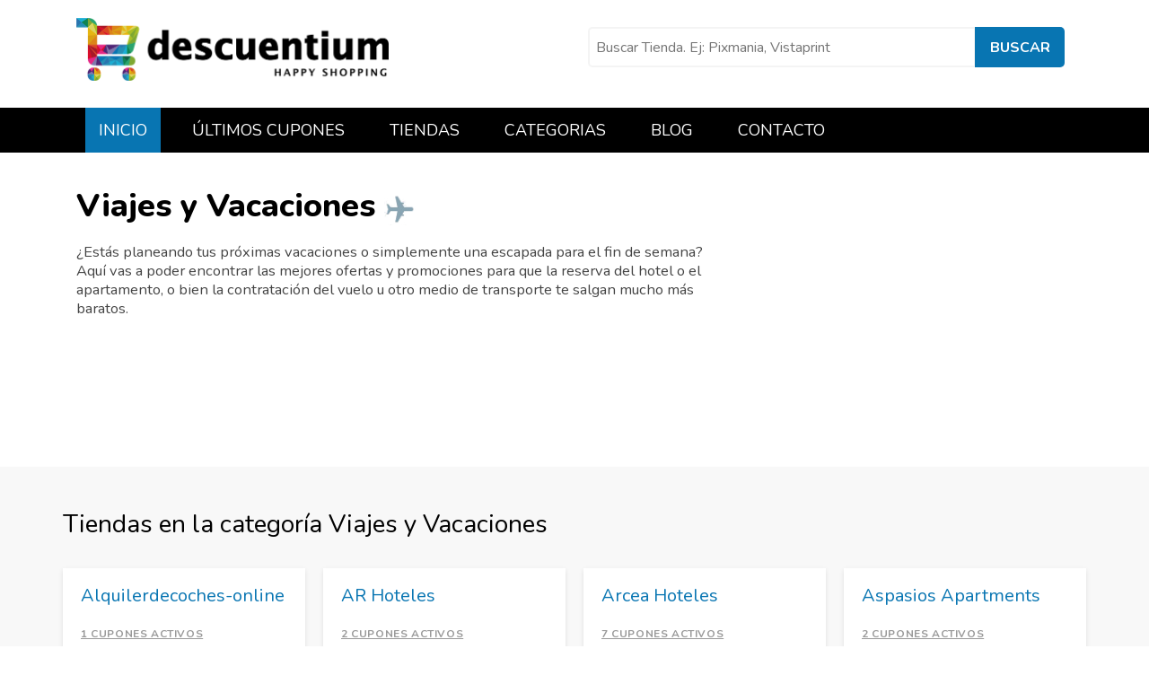

--- FILE ---
content_type: text/html; charset=UTF-8
request_url: https://descuentium.com/categoria/viajes-y-vacaciones/
body_size: 24106
content:
<!DOCTYPE html>
<html lang="es">
  <head>
    <meta charset="utf-8">
    <meta http-equiv="X-UA-Compatible" content="IE=edge">
    <meta name="viewport" content="width=device-width, initial-scale=1">
	<title>  Categories  Viajes y Vacaciones</title>

	<!-- Bootstrap -->
    <link href="https://descuentium.com/wp-content/themes/descuentium/bootstrap/css/bootstrap.min.css" rel="stylesheet">
    
	<script type="text/javascript">
	    var templateurl = 'https://descuentium.com/wp-content/themes/descuentium';
	</script>

    <!--[if lt IE 7]><link rel="stylesheet" type="text/css" href="https://descuentium.com/wp-content/themes/descuentium/styles/ie.css" media="screen"/><![endif]-->
       <!--[if IE 7]><link rel="stylesheet" type="text/css" href="https://descuentium.com/wp-content/themes/descuentium/styles/ie7.css" media="screen"/><![endif]-->

	<meta name='robots' content='max-image-preview:large' />
	<style>img:is([sizes="auto" i], [sizes^="auto," i]) { contain-intrinsic-size: 3000px 1500px }</style>
	<link rel='dns-prefetch' href='//www.googletagmanager.com' />
<link rel='dns-prefetch' href='//pagead2.googlesyndication.com' />
<link rel="alternate" type="application/rss+xml" title="Descuentium &raquo; Feed" href="https://descuentium.com/feed/" />
<link rel="alternate" type="application/rss+xml" title="Descuentium &raquo; Feed de los comentarios" href="https://descuentium.com/comments/feed/" />
<link rel="alternate" type="application/rss+xml" title="Descuentium &raquo; Viajes y Vacaciones Coupon Category Feed" href="https://descuentium.com/categoria/viajes-y-vacaciones/feed/" />
		<style>
			.lazyload,
			.lazyloading {
				max-width: 100%;
			}
		</style>
		<script type="text/javascript">
/* <![CDATA[ */
window._wpemojiSettings = {"baseUrl":"https:\/\/s.w.org\/images\/core\/emoji\/16.0.1\/72x72\/","ext":".png","svgUrl":"https:\/\/s.w.org\/images\/core\/emoji\/16.0.1\/svg\/","svgExt":".svg","source":{"concatemoji":"https:\/\/descuentium.com\/wp-includes\/js\/wp-emoji-release.min.js?ver=6.8.3"}};
/*! This file is auto-generated */
!function(s,n){var o,i,e;function c(e){try{var t={supportTests:e,timestamp:(new Date).valueOf()};sessionStorage.setItem(o,JSON.stringify(t))}catch(e){}}function p(e,t,n){e.clearRect(0,0,e.canvas.width,e.canvas.height),e.fillText(t,0,0);var t=new Uint32Array(e.getImageData(0,0,e.canvas.width,e.canvas.height).data),a=(e.clearRect(0,0,e.canvas.width,e.canvas.height),e.fillText(n,0,0),new Uint32Array(e.getImageData(0,0,e.canvas.width,e.canvas.height).data));return t.every(function(e,t){return e===a[t]})}function u(e,t){e.clearRect(0,0,e.canvas.width,e.canvas.height),e.fillText(t,0,0);for(var n=e.getImageData(16,16,1,1),a=0;a<n.data.length;a++)if(0!==n.data[a])return!1;return!0}function f(e,t,n,a){switch(t){case"flag":return n(e,"\ud83c\udff3\ufe0f\u200d\u26a7\ufe0f","\ud83c\udff3\ufe0f\u200b\u26a7\ufe0f")?!1:!n(e,"\ud83c\udde8\ud83c\uddf6","\ud83c\udde8\u200b\ud83c\uddf6")&&!n(e,"\ud83c\udff4\udb40\udc67\udb40\udc62\udb40\udc65\udb40\udc6e\udb40\udc67\udb40\udc7f","\ud83c\udff4\u200b\udb40\udc67\u200b\udb40\udc62\u200b\udb40\udc65\u200b\udb40\udc6e\u200b\udb40\udc67\u200b\udb40\udc7f");case"emoji":return!a(e,"\ud83e\udedf")}return!1}function g(e,t,n,a){var r="undefined"!=typeof WorkerGlobalScope&&self instanceof WorkerGlobalScope?new OffscreenCanvas(300,150):s.createElement("canvas"),o=r.getContext("2d",{willReadFrequently:!0}),i=(o.textBaseline="top",o.font="600 32px Arial",{});return e.forEach(function(e){i[e]=t(o,e,n,a)}),i}function t(e){var t=s.createElement("script");t.src=e,t.defer=!0,s.head.appendChild(t)}"undefined"!=typeof Promise&&(o="wpEmojiSettingsSupports",i=["flag","emoji"],n.supports={everything:!0,everythingExceptFlag:!0},e=new Promise(function(e){s.addEventListener("DOMContentLoaded",e,{once:!0})}),new Promise(function(t){var n=function(){try{var e=JSON.parse(sessionStorage.getItem(o));if("object"==typeof e&&"number"==typeof e.timestamp&&(new Date).valueOf()<e.timestamp+604800&&"object"==typeof e.supportTests)return e.supportTests}catch(e){}return null}();if(!n){if("undefined"!=typeof Worker&&"undefined"!=typeof OffscreenCanvas&&"undefined"!=typeof URL&&URL.createObjectURL&&"undefined"!=typeof Blob)try{var e="postMessage("+g.toString()+"("+[JSON.stringify(i),f.toString(),p.toString(),u.toString()].join(",")+"));",a=new Blob([e],{type:"text/javascript"}),r=new Worker(URL.createObjectURL(a),{name:"wpTestEmojiSupports"});return void(r.onmessage=function(e){c(n=e.data),r.terminate(),t(n)})}catch(e){}c(n=g(i,f,p,u))}t(n)}).then(function(e){for(var t in e)n.supports[t]=e[t],n.supports.everything=n.supports.everything&&n.supports[t],"flag"!==t&&(n.supports.everythingExceptFlag=n.supports.everythingExceptFlag&&n.supports[t]);n.supports.everythingExceptFlag=n.supports.everythingExceptFlag&&!n.supports.flag,n.DOMReady=!1,n.readyCallback=function(){n.DOMReady=!0}}).then(function(){return e}).then(function(){var e;n.supports.everything||(n.readyCallback(),(e=n.source||{}).concatemoji?t(e.concatemoji):e.wpemoji&&e.twemoji&&(t(e.twemoji),t(e.wpemoji)))}))}((window,document),window._wpemojiSettings);
/* ]]> */
</script>
<style id='wp-emoji-styles-inline-css' type='text/css'>

	img.wp-smiley, img.emoji {
		display: inline !important;
		border: none !important;
		box-shadow: none !important;
		height: 1em !important;
		width: 1em !important;
		margin: 0 0.07em !important;
		vertical-align: -0.1em !important;
		background: none !important;
		padding: 0 !important;
	}
</style>
<link rel='stylesheet' id='wp-block-library-css' href='https://descuentium.com/wp-includes/css/dist/block-library/style.min.css?ver=6.8.3' type='text/css' media='all' />
<style id='classic-theme-styles-inline-css' type='text/css'>
/*! This file is auto-generated */
.wp-block-button__link{color:#fff;background-color:#32373c;border-radius:9999px;box-shadow:none;text-decoration:none;padding:calc(.667em + 2px) calc(1.333em + 2px);font-size:1.125em}.wp-block-file__button{background:#32373c;color:#fff;text-decoration:none}
</style>
<style id='global-styles-inline-css' type='text/css'>
:root{--wp--preset--aspect-ratio--square: 1;--wp--preset--aspect-ratio--4-3: 4/3;--wp--preset--aspect-ratio--3-4: 3/4;--wp--preset--aspect-ratio--3-2: 3/2;--wp--preset--aspect-ratio--2-3: 2/3;--wp--preset--aspect-ratio--16-9: 16/9;--wp--preset--aspect-ratio--9-16: 9/16;--wp--preset--color--black: #000000;--wp--preset--color--cyan-bluish-gray: #abb8c3;--wp--preset--color--white: #ffffff;--wp--preset--color--pale-pink: #f78da7;--wp--preset--color--vivid-red: #cf2e2e;--wp--preset--color--luminous-vivid-orange: #ff6900;--wp--preset--color--luminous-vivid-amber: #fcb900;--wp--preset--color--light-green-cyan: #7bdcb5;--wp--preset--color--vivid-green-cyan: #00d084;--wp--preset--color--pale-cyan-blue: #8ed1fc;--wp--preset--color--vivid-cyan-blue: #0693e3;--wp--preset--color--vivid-purple: #9b51e0;--wp--preset--gradient--vivid-cyan-blue-to-vivid-purple: linear-gradient(135deg,rgba(6,147,227,1) 0%,rgb(155,81,224) 100%);--wp--preset--gradient--light-green-cyan-to-vivid-green-cyan: linear-gradient(135deg,rgb(122,220,180) 0%,rgb(0,208,130) 100%);--wp--preset--gradient--luminous-vivid-amber-to-luminous-vivid-orange: linear-gradient(135deg,rgba(252,185,0,1) 0%,rgba(255,105,0,1) 100%);--wp--preset--gradient--luminous-vivid-orange-to-vivid-red: linear-gradient(135deg,rgba(255,105,0,1) 0%,rgb(207,46,46) 100%);--wp--preset--gradient--very-light-gray-to-cyan-bluish-gray: linear-gradient(135deg,rgb(238,238,238) 0%,rgb(169,184,195) 100%);--wp--preset--gradient--cool-to-warm-spectrum: linear-gradient(135deg,rgb(74,234,220) 0%,rgb(151,120,209) 20%,rgb(207,42,186) 40%,rgb(238,44,130) 60%,rgb(251,105,98) 80%,rgb(254,248,76) 100%);--wp--preset--gradient--blush-light-purple: linear-gradient(135deg,rgb(255,206,236) 0%,rgb(152,150,240) 100%);--wp--preset--gradient--blush-bordeaux: linear-gradient(135deg,rgb(254,205,165) 0%,rgb(254,45,45) 50%,rgb(107,0,62) 100%);--wp--preset--gradient--luminous-dusk: linear-gradient(135deg,rgb(255,203,112) 0%,rgb(199,81,192) 50%,rgb(65,88,208) 100%);--wp--preset--gradient--pale-ocean: linear-gradient(135deg,rgb(255,245,203) 0%,rgb(182,227,212) 50%,rgb(51,167,181) 100%);--wp--preset--gradient--electric-grass: linear-gradient(135deg,rgb(202,248,128) 0%,rgb(113,206,126) 100%);--wp--preset--gradient--midnight: linear-gradient(135deg,rgb(2,3,129) 0%,rgb(40,116,252) 100%);--wp--preset--font-size--small: 13px;--wp--preset--font-size--medium: 20px;--wp--preset--font-size--large: 36px;--wp--preset--font-size--x-large: 42px;--wp--preset--spacing--20: 0.44rem;--wp--preset--spacing--30: 0.67rem;--wp--preset--spacing--40: 1rem;--wp--preset--spacing--50: 1.5rem;--wp--preset--spacing--60: 2.25rem;--wp--preset--spacing--70: 3.38rem;--wp--preset--spacing--80: 5.06rem;--wp--preset--shadow--natural: 6px 6px 9px rgba(0, 0, 0, 0.2);--wp--preset--shadow--deep: 12px 12px 50px rgba(0, 0, 0, 0.4);--wp--preset--shadow--sharp: 6px 6px 0px rgba(0, 0, 0, 0.2);--wp--preset--shadow--outlined: 6px 6px 0px -3px rgba(255, 255, 255, 1), 6px 6px rgba(0, 0, 0, 1);--wp--preset--shadow--crisp: 6px 6px 0px rgba(0, 0, 0, 1);}:where(.is-layout-flex){gap: 0.5em;}:where(.is-layout-grid){gap: 0.5em;}body .is-layout-flex{display: flex;}.is-layout-flex{flex-wrap: wrap;align-items: center;}.is-layout-flex > :is(*, div){margin: 0;}body .is-layout-grid{display: grid;}.is-layout-grid > :is(*, div){margin: 0;}:where(.wp-block-columns.is-layout-flex){gap: 2em;}:where(.wp-block-columns.is-layout-grid){gap: 2em;}:where(.wp-block-post-template.is-layout-flex){gap: 1.25em;}:where(.wp-block-post-template.is-layout-grid){gap: 1.25em;}.has-black-color{color: var(--wp--preset--color--black) !important;}.has-cyan-bluish-gray-color{color: var(--wp--preset--color--cyan-bluish-gray) !important;}.has-white-color{color: var(--wp--preset--color--white) !important;}.has-pale-pink-color{color: var(--wp--preset--color--pale-pink) !important;}.has-vivid-red-color{color: var(--wp--preset--color--vivid-red) !important;}.has-luminous-vivid-orange-color{color: var(--wp--preset--color--luminous-vivid-orange) !important;}.has-luminous-vivid-amber-color{color: var(--wp--preset--color--luminous-vivid-amber) !important;}.has-light-green-cyan-color{color: var(--wp--preset--color--light-green-cyan) !important;}.has-vivid-green-cyan-color{color: var(--wp--preset--color--vivid-green-cyan) !important;}.has-pale-cyan-blue-color{color: var(--wp--preset--color--pale-cyan-blue) !important;}.has-vivid-cyan-blue-color{color: var(--wp--preset--color--vivid-cyan-blue) !important;}.has-vivid-purple-color{color: var(--wp--preset--color--vivid-purple) !important;}.has-black-background-color{background-color: var(--wp--preset--color--black) !important;}.has-cyan-bluish-gray-background-color{background-color: var(--wp--preset--color--cyan-bluish-gray) !important;}.has-white-background-color{background-color: var(--wp--preset--color--white) !important;}.has-pale-pink-background-color{background-color: var(--wp--preset--color--pale-pink) !important;}.has-vivid-red-background-color{background-color: var(--wp--preset--color--vivid-red) !important;}.has-luminous-vivid-orange-background-color{background-color: var(--wp--preset--color--luminous-vivid-orange) !important;}.has-luminous-vivid-amber-background-color{background-color: var(--wp--preset--color--luminous-vivid-amber) !important;}.has-light-green-cyan-background-color{background-color: var(--wp--preset--color--light-green-cyan) !important;}.has-vivid-green-cyan-background-color{background-color: var(--wp--preset--color--vivid-green-cyan) !important;}.has-pale-cyan-blue-background-color{background-color: var(--wp--preset--color--pale-cyan-blue) !important;}.has-vivid-cyan-blue-background-color{background-color: var(--wp--preset--color--vivid-cyan-blue) !important;}.has-vivid-purple-background-color{background-color: var(--wp--preset--color--vivid-purple) !important;}.has-black-border-color{border-color: var(--wp--preset--color--black) !important;}.has-cyan-bluish-gray-border-color{border-color: var(--wp--preset--color--cyan-bluish-gray) !important;}.has-white-border-color{border-color: var(--wp--preset--color--white) !important;}.has-pale-pink-border-color{border-color: var(--wp--preset--color--pale-pink) !important;}.has-vivid-red-border-color{border-color: var(--wp--preset--color--vivid-red) !important;}.has-luminous-vivid-orange-border-color{border-color: var(--wp--preset--color--luminous-vivid-orange) !important;}.has-luminous-vivid-amber-border-color{border-color: var(--wp--preset--color--luminous-vivid-amber) !important;}.has-light-green-cyan-border-color{border-color: var(--wp--preset--color--light-green-cyan) !important;}.has-vivid-green-cyan-border-color{border-color: var(--wp--preset--color--vivid-green-cyan) !important;}.has-pale-cyan-blue-border-color{border-color: var(--wp--preset--color--pale-cyan-blue) !important;}.has-vivid-cyan-blue-border-color{border-color: var(--wp--preset--color--vivid-cyan-blue) !important;}.has-vivid-purple-border-color{border-color: var(--wp--preset--color--vivid-purple) !important;}.has-vivid-cyan-blue-to-vivid-purple-gradient-background{background: var(--wp--preset--gradient--vivid-cyan-blue-to-vivid-purple) !important;}.has-light-green-cyan-to-vivid-green-cyan-gradient-background{background: var(--wp--preset--gradient--light-green-cyan-to-vivid-green-cyan) !important;}.has-luminous-vivid-amber-to-luminous-vivid-orange-gradient-background{background: var(--wp--preset--gradient--luminous-vivid-amber-to-luminous-vivid-orange) !important;}.has-luminous-vivid-orange-to-vivid-red-gradient-background{background: var(--wp--preset--gradient--luminous-vivid-orange-to-vivid-red) !important;}.has-very-light-gray-to-cyan-bluish-gray-gradient-background{background: var(--wp--preset--gradient--very-light-gray-to-cyan-bluish-gray) !important;}.has-cool-to-warm-spectrum-gradient-background{background: var(--wp--preset--gradient--cool-to-warm-spectrum) !important;}.has-blush-light-purple-gradient-background{background: var(--wp--preset--gradient--blush-light-purple) !important;}.has-blush-bordeaux-gradient-background{background: var(--wp--preset--gradient--blush-bordeaux) !important;}.has-luminous-dusk-gradient-background{background: var(--wp--preset--gradient--luminous-dusk) !important;}.has-pale-ocean-gradient-background{background: var(--wp--preset--gradient--pale-ocean) !important;}.has-electric-grass-gradient-background{background: var(--wp--preset--gradient--electric-grass) !important;}.has-midnight-gradient-background{background: var(--wp--preset--gradient--midnight) !important;}.has-small-font-size{font-size: var(--wp--preset--font-size--small) !important;}.has-medium-font-size{font-size: var(--wp--preset--font-size--medium) !important;}.has-large-font-size{font-size: var(--wp--preset--font-size--large) !important;}.has-x-large-font-size{font-size: var(--wp--preset--font-size--x-large) !important;}
:where(.wp-block-post-template.is-layout-flex){gap: 1.25em;}:where(.wp-block-post-template.is-layout-grid){gap: 1.25em;}
:where(.wp-block-columns.is-layout-flex){gap: 2em;}:where(.wp-block-columns.is-layout-grid){gap: 2em;}
:root :where(.wp-block-pullquote){font-size: 1.5em;line-height: 1.6;}
</style>
<link rel='stylesheet' id='contact-form-7-css' href='https://descuentium.com/wp-content/plugins/contact-form-7/includes/css/styles.css?ver=6.1.1' type='text/css' media='all' />
<link rel='stylesheet' id='at-main-css' href='https://descuentium.com/wp-content/themes/descuentium/style.css?ver=6.8.3' type='text/css' media='all' />
<link rel='stylesheet' id='at-color-css' href='https://descuentium.com/wp-content/themes/descuentium/styles/blue.css?ver=6.8.3' type='text/css' media='all' />
<link rel='stylesheet' id='colorbox-css' href='https://descuentium.com/wp-content/themes/descuentium/includes/js/colorbox/colorbox.css?ver=1.3.9' type='text/css' media='all' />
<link rel='stylesheet' id='jquery-ui-css' href='https://descuentium.com/wp-content/themes/descuentium/includes/js/jquery-ui/jquery-ui.css?ver=1.8.5' type='text/css' media='all' />

<!-- Fragmento de código de la etiqueta de Google (gtag.js) añadida por Site Kit -->
<!-- Fragmento de código de Google Analytics añadido por Site Kit -->
<script type="text/javascript" src="https://www.googletagmanager.com/gtag/js?id=GT-WVGR9T8" id="google_gtagjs-js" async></script>
<script type="text/javascript" id="google_gtagjs-js-after">
/* <![CDATA[ */
window.dataLayer = window.dataLayer || [];function gtag(){dataLayer.push(arguments);}
gtag("set","linker",{"domains":["descuentium.com"]});
gtag("js", new Date());
gtag("set", "developer_id.dZTNiMT", true);
gtag("config", "GT-WVGR9T8");
/* ]]> */
</script>
<link rel="https://api.w.org/" href="https://descuentium.com/wp-json/" /><link rel="alternate" title="JSON" type="application/json" href="https://descuentium.com/wp-json/wp/v2/coupon_category/33" /><link rel="EditURI" type="application/rsd+xml" title="RSD" href="https://descuentium.com/xmlrpc.php?rsd" />
<meta name="generator" content="Site Kit by Google 1.162.0" />		<script>
			document.documentElement.className = document.documentElement.className.replace('no-js', 'js');
		</script>
				<style>
			.no-js img.lazyload {
				display: none;
			}

			figure.wp-block-image img.lazyloading {
				min-width: 150px;
			}

			.lazyload,
			.lazyloading {
				--smush-placeholder-width: 100px;
				--smush-placeholder-aspect-ratio: 1/1;
				width: var(--smush-image-width, var(--smush-placeholder-width)) !important;
				aspect-ratio: var(--smush-image-aspect-ratio, var(--smush-placeholder-aspect-ratio)) !important;
			}

						.lazyload, .lazyloading {
				opacity: 0;
			}

			.lazyloaded {
				opacity: 1;
				transition: opacity 400ms;
				transition-delay: 0ms;
			}

					</style>
		<link rel="shortcut icon" href="https://descuentium.com/wp-content/themes/descuentium/images/favicon.ico" />
    <!-- PIE active classes -->
    <style type="text/css">
        #nav .active, #nav li { behavior: url(https://descuentium.com/wp-content/themes/descuentium/includes/js/pie.htc); }
    </style>
    <!-- end PIE active classes -->


<!-- Metaetiquetas de Google AdSense añadidas por Site Kit -->
<meta name="google-adsense-platform-account" content="ca-host-pub-2644536267352236">
<meta name="google-adsense-platform-domain" content="sitekit.withgoogle.com">
<!-- Acabar con las metaetiquetas de Google AdSense añadidas por Site Kit -->

<!-- Fragmento de código de Google Adsense añadido por Site Kit -->
<script type="text/javascript" async="async" src="https://pagead2.googlesyndication.com/pagead/js/adsbygoogle.js?client=ca-pub-4754605951021340&amp;host=ca-host-pub-2644536267352236" crossorigin="anonymous"></script>

<!-- Final del fragmento de código de Google Adsense añadido por Site Kit -->
 


    
    
    
    


<meta name="msvalidate.01" content="A69374ADD356AD8583D2970822F1EE39" />
<meta name="tradetracker-site-verification" content="ceccef1cb7ab8d9e26fd107b8e7806cbf8f664c4" />

</head>

<body data-rsssl=1 id="top" class="archive tax-coupon_category term-viajes-y-vacaciones term-33 wp-theme-descuentium">

	
	<div id="wrapper">

		<div class="bg">&nbsp;</div>

		<div class="w1">

			
			<div id="header">
			
     
            
            
	<div class="holder m-t-large">
    
    
    	<div class="container">
				
				
				<div class="col-xs-12 col-md-6">
				
					<a href="https://descuentium.com" title="Códigos Descuento y Cupones Promocionales">
					
																	
							<img data-src="https://descuentium.com/wp-content/themes/descuentium/images/descuentium_logo.png" alt="Cupones Descuento, C&oacute;digos Descuento" class="img_logo lazyload" height="70" src="[data-uri]" style="--smush-placeholder-width: 700px; --smush-placeholder-aspect-ratio: 700/141;" />
							
							
							
					
					</a>
					
				</div> <!-- logo -->
                
                <div class="col-xs-12 col-md-6">

  

            <form method="get" class="search" id="searchform" action="https://descuentium.com">

                <fieldset>


                        <input type="text" class="search_input" name="s" placeholder="Buscar Tienda. Ej: Pixmania, Vistaprint" onfocus="clearAndColor(this)" onblur="reText(this)">
                        
							<button name="Search" value="Search" id="Search" title="BURCAR" type="submit" class="turquoise-flat-button search_button">BUSCAR</button>
						



                </fieldset>

            </form>

      

</div>
                
                
                </div>
    
    
    
    

		<div class="frame">
		
			
			
			<div class="header-bar">
			
				
				
			</div>
            
		</div> <!-- #frame -->
		
       <div class="navbar navbar-inverse newmenu" role="navigation">
         <div class="container">
         
         <div class="navbar-header">
          <button type="button" class="navbar-toggle" data-toggle="collapse" data-target=".navbar-collapse">
            <span class="sr-only">Toggle navigation</span>
            <span class="icon-bar"></span>
            <span class="icon-bar"></span>
            <span class="icon-bar"></span>
          </button>
        </div>
        <div class="collapse navbar-collapse">
          <ul class="nav navbar-nav">
            <li id="menu-item-12249" class="menu-item menu-item-type-post_type menu-item-object-page active page_item page-item-9261 current_page_item menu-item-12249"><a href="https://descuentium.com">Inicio</a></li>
<li id="menu-item-12248" class="menu-item menu-item-type-post_type menu-item-object-page menu-item-12248"><a href="https://descuentium.com/ultimos-cupones-descuento/">Últimos Cupones</a></li>
<li id="menu-item-12283" class="menu-item menu-item-type-custom menu-item-object-custom menu-item-12283"><a href="https://descuentium.com/tiendas/">Tiendas</a></li>
<li id="menu-item-12264" class="menu-item menu-item-type-custom menu-item-object-custom menu-item-12264"><a href="https://descuentium.com/categorias/">Categorias</a></li>
<li id="menu-item-12262" class="menu-item menu-item-type-post_type menu-item-object-page menu-item-12262"><a href="https://descuentium.com/blog/">Blog</a></li>
<li id="menu-item-12251" class="menu-item menu-item-type-post_type menu-item-object-page menu-item-12251"><a href="https://descuentium.com/contacto/">Contacto</a></li>
</ul>
        </div><!--/.nav-collapse -->
            
            
            
         </div>
    	</div>
         
        
        
	</div> <!-- #holder -->
    
    
   <div class="clearfix"></div>
    
	
</div> <!-- #header -->	


			
			<div class="container">
<div id="content-fullwidth">

	<div class="encabezado_tienda col-xs-12 col-md-8">
    	
        			            
		
                    
         <h1>Viajes y Vacaciones <img class="store-thumb lazyload" data-src="https://descuentium.com/wp-content/themes/descuentium/images/categories/viajes-y-vacaciones.png" alt="Cupones descuento Viajes y Vacaciones" width="35" height="35" src="[data-uri]" style="--smush-placeholder-width: 35px; --smush-placeholder-aspect-ratio: 35/35;" /></h1>
		  
     
		  <div>
		  <p>¿Estás planeando tus próximas vacaciones o simplemente una escapada para el fin de semana? Aquí vas a poder encontrar las mejores ofertas y promociones para que la reserva del hotel o el apartamento, o bien la contratación del vuelo u otro medio de transporte te salgan mucho más baratos.</p>
          
          </div>
        
    </div><!-- End Encabezado Tienda -->
    
    <div class="anuncio col-xs-12 col-md-4">


<script async src="https://pagead2.googlesyndication.com/pagead/js/adsbygoogle.js"></script>
<!-- Descuentium Links -->
<ins class="adsbygoogle"
     style="display:block"
     data-ad-client="ca-pub-4754605951021340"
     data-ad-slot="9017589365"
     data-ad-format="link"
     data-full-width-responsive="true"></ins>
<script>
     (adsbygoogle = window.adsbygoogle || []).push({});
</script>


</div>
  <div class="clearfix"></div>


    <div class="clearfix"></div>
    </div><!-- Cierra content-full -->
</div> <!-- CIERRA MAIN -->
  
  
    
    <!-- CUPONES Y TIENDAS DESTACADOS -->
    <div class="destacados">
    	<div class="container">

        
    
    
    <h2 class="header_destacado">
                	Tiendas en la categoría Viajes y Vacaciones                </h2>
    
    <div class="">
            	
    <div class="tiendas band">
    	<div class="item-2 tienda-listado">
		    <a href="https://descuentium.com/codigo-descuento/alquilerdecoches-online/" title="Cupones descuento Alquilerdecoches-online" class="card">
		      
		      <article>
		        <h3>Alquilerdecoches-online</h3>
		       <!-- <img src="" alt="Cupones descuento Alquilerdecoches-online">-->
		        <!--<p>Alquilerdecoches-online.es es una herramienta de búsqueda para encontrar el coche de alquiler que necesitea. A través de esta web encontrarás coches de todas las categorías desde minis hasta coches de lujo al mejor precio. Alquilerdecoches-online.es es una página web independiente comparadora de coches de alquiler en todo el mundo. Compara entre 130 proveedores de coches de alquiler, y consigue los precios más económicos en 178 países, entre ellos por ejemplo Estados Unidos.

Encuentra todos los <b>códigos descuento y promociones</b> de <b>Alquiler de Coches Online</b> en <b>Descuentium</b>.</p>-->
		        <span class="link">1 cupones activos</span>
		
		      </article>
		    </a>
		  </div><div class="item-3 tienda-listado">
		    <a href="https://descuentium.com/codigo-descuento/ar-hoteles/" title="Cupones descuento AR Hoteles" class="card">
		      
		      <article>
		        <h3>AR Hoteles</h3>
		       <!-- <img src="" alt="Cupones descuento AR Hoteles">-->
		        <!--<p>Grupo AR Hoteles con hoteles en Madrid, Segovia y Costa de Almeria. Hotel Los Arcos 4* ubicado en pleno centro de Segovia, Hotel Parquesur 4* situado en Leganés a 9 KM del centro de Madrid y Almerimar Resort, complejo vacacional de ocio y golf ubicado en la costa de Almeria que ofrece el Hotel Almerimar 4* en primera línea de playa, Hotel Golf Almerimar 5 estrellas y el campo de golf Almerimar de 27 hoyos.

Los productos del Grupo AR están diferenciados para satisfacer necesidades para todos los públicos:

- Hotel Los Arcos: situado en el centro de Segovia, especializado en Gastronomía y Reuniones.
- Hotel Parquesur: en Leganés. Muy cerca al Parque Warner, lo que hace que gran número de clientes se alojen en este hotel para disfrutar del parque temático.
- Almerimar Resort: situado en la costa de Almería y con campo de Golf, ideal para pasar las vacaciones.</p>-->
		        <span class="link">2 cupones activos</span>
		
		      </article>
		    </a>
		  </div><div class="item-4 tienda-listado">
		    <a href="https://descuentium.com/codigo-descuento/arcea-hoteles/" title="Cupones descuento Arcea Hoteles" class="card">
		      
		      <article>
		        <h3>Arcea Hoteles</h3>
		       <!-- <img src="" alt="Cupones descuento Arcea Hoteles">-->
		        <!--<p>Ubicada esencialmente en el norte de España, Arcea Hoteles es una de las cadenas hoteleras más importante de Asturias y cuenta con trece establecimientos en el norte del país.
Todas sus instalaciones se ubican en parajes naturales, ya sea en zonas balnearias o rurales, y ofrecen un entorno familiar, agradable y tranquilo.
La arquitectura de los establecimientos mezcla con maestría tendencias rústicas y modernas, ofreciendo a los cliente el máximo confort.
Además, estos hoteles gozan de una reconocida oferta gastronómica y varios de ellos disponen de la "Q" de Calidad Turística, distintivo que reconoce la excelencia de sus servicios.</p>-->
		        <span class="link">7 cupones activos</span>
		
		      </article>
		    </a>
		  </div><div class="item-5 tienda-listado">
		    <a href="https://descuentium.com/codigo-descuento/aspasios-apartments/" title="Cupones descuento Aspasios Apartments" class="card">
		      
		      <article>
		        <h3>Aspasios Apartments</h3>
		       <!-- <img src="" alt="Cupones descuento Aspasios Apartments">-->
		        <!--<p>En Aspasios Apartments podrás elegir entre más de 500 apartamentos en Madrid y Barcelona para estancias cortas, medias o largas. Sus apartamentos están perfectamente amueblados y equipados para que te sientas como en casa durante la estancia. Además, están expandiendo la oferta a Sevilla y San Sebastián</p>-->
		        <span class="link">2 cupones activos</span>
		
		      </article>
		    </a>
		  </div><div class="item-6 tienda-listado">
		    <a href="https://descuentium.com/codigo-descuento/atrapalo/" title="Cupones descuento Atrapalo" class="card">
		      
		      <article>
		        <h3>Atrapalo</h3>
		       <!-- <img src="" alt="Cupones descuento Atrapalo">-->
		        <!--<p>Atrápalo es un  website que ofrece una diversa variedad de servicios:

- Buscador de vuelos que además de las compañías tradicionales, incluye más de 70 compañías low-cost.

- Buscador de hoteles con más de 100.000 hoteles en todo el mundo.

- Reservas online de restaurantes de toda España.
 
- Venta de entradas de espectáculos y conciertos de España.

Encuentra todos los <b>códigos descuento y promociones</b> de <b>Atrápalo</b> en <b>Descuentium</b>.</p>-->
		        <span class="link">4 cupones activos</span>
		
		      </article>
		    </a>
		  </div><div class="item-7 tienda-listado">
		    <a href="https://descuentium.com/codigo-descuento/autoeurope/" title="Cupones descuento AutoEurope" class="card">
		      
		      <article>
		        <h3>AutoEurope</h3>
		       <!-- <img src="" alt="Cupones descuento AutoEurope">-->
		        <!--<p>AutoEurope es un comparador de alquiler de vehículos, que te muestra los mejores resultados según los criterios definidos por el usuario. Para ello, realiza una búsqueda en empresas como Avis, Europcar, Hertz o Sixt, entre otras.
<strong>¿Porque reservar en AutoEurope?</strong> Permite cancelaciones y modificaciones gratuitas hasta 48 horas antes de la recogida del vehículo y porque no te cobra ningun recargo adicional a la hora de realizar tu pago con la tarjeta de crédito. </p>-->
		        <span class="link">3 cupones activos</span>
		
		      </article>
		    </a>
		  </div><div class="item-8 tienda-listado">
		    <a href="https://descuentium.com/codigo-descuento/avis/" title="Cupones descuento Avis" class="card">
		      
		      <article>
		        <h3>Avis</h3>
		       <!-- <img src="" alt="Cupones descuento Avis">-->
		        <!--<p>Avis es una compañía de alquiler de coches que ofrece unas garantías y precios excelentes. Si a esto le sumas los códigos descuento en Avis que vas a encontrar en Descuentium, podrás empezar a ahorrar a la hora de alquilar un coche online. 

Encuentra todos los <b>códigos descuento y promociones</b> de <b>Avis</b> en <b>Descuentium</b>.</p>-->
		        <span class="link">1 cupones activos</span>
		
		      </article>
		    </a>
		  </div><div class="item-9 tienda-listado">
		    <a href="https://descuentium.com/codigo-descuento/ayre-hoteles/" title="Cupones descuento Ayre Hoteles" class="card">
		      
		      <article>
		        <h3>Ayre Hoteles</h3>
		       <!-- <img src="" alt="Cupones descuento Ayre Hoteles">-->
		        <!--<p>Creado por Fiesta Hotel Group, Ayre Hoteles es una línea de hoteles urbanos ubicados en las principales ciudades de España, como Madrid, Barcelona, Valencia, Sevilla, Córdoba y Oviedo. Fiesta Hotel Group es una cadena de calidad reconocida a nivel nacional e internacional y con más de 40 años de experiencia</p>-->
		        <span class="link">2 cupones activos</span>
		
		      </article>
		    </a>
		  </div><div class="item-10 tienda-listado">
		    <a href="https://descuentium.com/codigo-descuento/bahia-principe/" title="Cupones descuento Bahia Principe" class="card">
		      
		      <article>
		        <h3>Bahia Principe</h3>
		       <!-- <img src="" alt="Cupones descuento Bahia Principe">-->
		        <!--<p>Bahia Principe Hoteles &amp; Resorts es una cadena de hoteles española fundada en 1995. En la actualidad cuenta con 18 hoteles-resorts de playa de 5 estrellas, con presencia en España, República Dominicana, México y Jamaica.

Encuentra todos los <b>códigos descuento y promociones</b> de <b>Bahía Principe</b> en <b>Descuentium</b>.</p>-->
		        <span class="link">3 cupones activos</span>
		
		      </article>
		    </a>
		  </div><div class="item-11 tienda-listado">
		    <a href="https://descuentium.com/codigo-descuento/barcelo-viajes/" title="Cupones descuento Barcelo Viajes" class="card">
		      
		      <article>
		        <h3>Barcelo Viajes</h3>
		       <!-- <img src="" alt="Cupones descuento Barcelo Viajes">-->
		        <!--<p>Barcelo Viajes es la división de viajes del Grupo Barceló, formada por una red de más de 320 oficinas y agencias que se encuentran distribuidas por toda España.

Encuentra todos los <b>códigos descuento y promociones</b> de <b>Barcelo Viajes</b> en <b>Descuentium</b>.

</p>-->
		        <span class="link">2 cupones activos</span>
		
		      </article>
		    </a>
		  </div><div class="item-12 tienda-listado">
		    <a href="https://descuentium.com/codigo-descuento/be-live-hotels/" title="Cupones descuento Be Live Hotels" class="card">
		      
		      <article>
		        <h3>Be Live Hotels</h3>
		       <!-- <img src="" alt="Cupones descuento Be Live Hotels">-->
		        <!--<p>Es la marca de la división hotelera del grupo Globalia, una de las principales compañías turísticas de España. Destacan sus establecimientos de 4 y 5 estrellas, la mayoría caracterizados por su orientación al mar, y su linea Be Smart, formada por hoteles de ciudad, de 3* y 4*.

Encuentra todos los <b>códigos descuento y promociones</b> de <b>Be Live Hotels</b> en <b>Descuentium</b>.
	

</p>-->
		        <span class="link">2 cupones activos</span>
		
		      </article>
		    </a>
		  </div><div class="item-13 tienda-listado">
		    <a href="https://descuentium.com/codigo-descuento/best-hotels/" title="Cupones descuento Best Hotels" class="card">
		      
		      <article>
		        <h3>Best Hotels</h3>
		       <!-- <img src="" alt="Cupones descuento Best Hotels">-->
		        <!--<p>Best Hotels es una cadena hotelera española que ofrece una selección de 28 establecimientos hoteleros de 2,3,4 y 5 estrellas en diversos puntos de España y Andorra.

Encuentra todos los <b>códigos descuento y promociones</b> de <b>Best Hotels</b> en <b>Descuentium</b>.</p>-->
		        <span class="link">2 cupones activos</span>
		
		      </article>
		    </a>
		  </div><div class="item-14 tienda-listado">
		    <a href="https://descuentium.com/codigo-descuento/blue-sea-hotels/" title="Cupones descuento Blue Sea Hotels" class="card">
		      
		      <article>
		        <h3>Blue Sea Hotels</h3>
		       <!-- <img src="" alt="Cupones descuento Blue Sea Hotels">-->
		        <!--<p>Blue Sea Hotels es una joven cadena hotelera con más de 80 hoteles, todos ellos en España, Francia y Marruecos.

Blue Sea ofrece a los viajeros un amplio rango de alojamiento de todas las categorías,de playa, campo o nieve.

Con Blue Sea Hotels el viajero puede descubrir las Islas Canarias, Baleares, Andalucía, los Pirineos, los Alpes, Provenza, Britania, Champagne o Marruecos y muchos más destinos.

Encuentra todos los <b>códigos descuento y promociones</b> de <b>Blue Sea Hotels</b> en <b>Descuentium</b>.</p>-->
		        <span class="link">2 cupones activos</span>
		
		      </article>
		    </a>
		  </div><div class="item-15 tienda-listado">
		    <a href="https://descuentium.com/codigo-descuento/booking-monkey/" title="Cupones descuento Booking Monkey" class="card">
		      
		      <article>
		        <h3>Booking Monkey</h3>
		       <!-- <img src="" alt="Cupones descuento Booking Monkey">-->
		        <!--<p>Booking Monkey es un comparador de los distintos proveedores de reservas de vehículos, ofreciendo las alternativas más baratas para cualquier destino.

Encuentra todos los <b>códigos descuento y promociones</b> de <b>Booking Monkey</b> en <b>Descuentium</b>.</p>-->
		        <span class="link">1 cupones activos</span>
		
		      </article>
		    </a>
		  </div><div class="item-16 tienda-listado">
		    <a href="https://descuentium.com/codigo-descuento/booking-com/" title="Cupones descuento Booking.com" class="card">
		      
		      <article>
		        <h3>Booking.com</h3>
		       <!-- <img src="" alt="Cupones descuento Booking.com">-->
		        <!--<p>Booking.com es la web de referencia en reservas hoteleras a nivel mundial. Con presencia en 50 países del mundo y con más de 470 mil hoteles, sin duda Booking.com es el punto de partida a la hora de encontrar un buen hotel para tus vacaciones.</p>-->
		        <span class="link">1 cupones activos</span>
		
		      </article>
		    </a>
		  </div><div class="item-17 tienda-listado">
		    <a href="https://descuentium.com/codigo-descuento/british-airways/" title="Cupones descuento British Airways" class="card">
		      
		      <article>
		        <h3>British Airways</h3>
		       <!-- <img src="" alt="Cupones descuento British Airways">-->
		        <!--<p>British Airways es la aerolínea británica por excelencia con una flota de 241 aviones y 169 destinos.

Encuentra todos los <b>códigos descuento y promociones</b> de <b>British Airways</b> en <b>Descuentium</b>.</p>-->
		        <span class="link">1 cupones activos</span>
		
		      </article>
		    </a>
		  </div><div class="item-18 tienda-listado">
		    <a href="https://descuentium.com/codigo-descuento/budgetplaces/" title="Cupones descuento BudgetPlaces" class="card">
		      
		      <article>
		        <h3>BudgetPlaces</h3>
		       <!-- <img src="" alt="Cupones descuento BudgetPlaces">-->
		        <!--<p>Es una agencia de viajes online, con origen catalán, que ofrece alojamientos low cost. A fecha de abril de 2012, estaba trabajando con más de 10.000 hoteles, hostales, bed and breakfast y apartamentos repartidos en más de 100 países de todo el mundo.

Encuentra todos los <b>códigos descuento y promociones</b> de <b>Budget Places</b> en <b>Descuentium</b>.

</p>-->
		        <span class="link">1 cupones activos</span>
		
		      </article>
		    </a>
		  </div><div class="item-19 tienda-listado">
		    <a href="https://descuentium.com/codigo-descuento/buscocrucero/" title="Cupones descuento BuscoCrucero" class="card">
		      
		      <article>
		        <h3>BuscoCrucero</h3>
		       <!-- <img src="" alt="Cupones descuento BuscoCrucero">-->
		        <!--<p>En Buscocrucero.com te ofrecen la mejor selección de ofertas de cruceros marítimos por todo el mundo, así como toda la información para que disfrutes de una experiencia única a bordo de los mejores barcos y destinos de crucero.</p>-->
		        <span class="link">1 cupones activos</span>
		
		      </article>
		    </a>
		  </div><div class="item-20 tienda-listado">
		    <a href="https://descuentium.com/codigo-descuento/club-pollentia/" title="Cupones descuento Club Pollentia" class="card">
		      
		      <article>
		        <h3>Club Pollentia</h3>
		       <!-- <img src="" alt="Cupones descuento Club Pollentia">-->
		        <!--<p>El Pollentia Club está situado en el norte de la isla de Mallorca, entre el Puerto de Pollensa y Alcudia, en plena naturaleza y colinda con el parque natural de S'Albufereta.
Todas sus habitaciones disponen de nevera, caja fuerte, calefacción/ aire acondicionado, ventilador de techo, tv satélite, secador, conexión Wi-Fi gratuita y un balcón o terraza.
El complejo cuenta con dos restaurantes estilo bufé, y uno a la carta así como 4 bares, tiendas, 3 piscinas (2 en el exterior y 1 interior climatizada), baño turco, dos saunas y un gimnasio.</p>-->
		        <span class="link">3 cupones activos</span>
		
		      </article>
		    </a>
		  </div><div class="item-21 tienda-listado">
		    <a href="https://descuentium.com/codigo-descuento/confortel-hoteles/" title="Cupones descuento Confortel Hoteles" class="card">
		      
		      <article>
		        <h3>Confortel Hoteles</h3>
		       <!-- <img src="" alt="Cupones descuento Confortel Hoteles">-->
		        <!--<p>Confortel Hoteles es una cadena hotelera que dispone de 18 hoteles repartidos en Barcelona, Madrid, Valencia, Malaga y las principales ciudades y destinos de España.

Encuentra todos los <b>códigos descuento y promociones</b> de <b>Confortel Hoteles</b> en <b>Descuentium</b>.
</p>-->
		        <span class="link">4 cupones activos</span>
		
		      </article>
		    </a>
		  </div><div class="item-22 tienda-listado">
		    <a href="https://descuentium.com/codigo-descuento/deacampada-com/" title="Cupones descuento Deacampada.com" class="card">
		      
		      <article>
		        <h3>Deacampada.com</h3>
		       <!-- <img src="" alt="Cupones descuento Deacampada.com">-->
		        <!--<p>Deacampada.com es una tienda online con más de 10 años de experiencia, especializada en productos para el excursionismo, montañismo y camping. Trabajan con marcas de gran calidad afincadas en España y con más de 500 referencias en su página web.

Encuentra todos los <b>códigos descuento y promociones</b> de <b>DeAcampada</b> en <b>Descuentium</b>.
</p>-->
		        <span class="link">1 cupones activos</span>
		
		      </article>
		    </a>
		  </div><div class="item-23 tienda-listado">
		    <a href="https://descuentium.com/codigo-descuento/destinia/" title="Cupones descuento Destinia" class="card">
		      
		      <article>
		        <h3>Destinia</h3>
		       <!-- <img src="" alt="Cupones descuento Destinia">-->
		        <!--<p>Destina.com, agencia de viajes web, ofrece buenas ofertas en hoteles, vuelos, apartamentos, alquiler de coches y cualquier otro servicio relacionado con los viajes, de los cuales la mayoría tienen los gastos de gestión gratis.

Encuentra todos los <b>códigos descuento y promociones</b> de <b>Destinia</b> en <b>Descuentium</b>.
</p>-->
		        <span class="link">2 cupones activos</span>
		
		      </article>
		    </a>
		  </div><div class="item-24 tienda-listado">
		    <a href="https://descuentium.com/codigo-descuento/direct-ferries/" title="Cupones descuento Direct Ferries" class="card">
		      
		      <article>
		        <h3>Direct Ferries</h3>
		       <!-- <img src="" alt="Cupones descuento Direct Ferries">-->
		        <!--<p>Direct Ferries es una web de reservas de ferrys que ofrece una manera rápida de buscar, comparar y reservar la ruta ferry que decidas. Puedes asegurarte de que escoges la mejor tarifa disponible en el mercado comparando en Direct Ferries. </p>-->
		        <span class="link">1 cupones activos</span>
		
		      </article>
		    </a>
		  </div><div class="item-25 tienda-listado">
		    <a href="https://descuentium.com/codigo-descuento/disneyland-paris/" title="Cupones descuento Disneyland Paris" class="card">
		      
		      <article>
		        <h3>Disneyland Paris</h3>
		       <!-- <img src="" alt="Cupones descuento Disneyland Paris">-->
		        <!--<p>Disneyland Paris es un complejo turístico recreacional y de vacaciones situado al este de París, Francia, basado en el mundo de Disney.

El complejo Disneyland Paris consta de dos parques temáticos -Disneyland Park y Walt Disney Studios Park-, una zona comercial y de entretenimiento -Disney Village-, un golf -Golf Disneyland-, siete hoteles oficiales Disney y otros siete asociados. Abrió al público el 12 de abril de 1992, siendo el segundo resort Disney en abrirse fuera de los Estados Unidos de América (después de Tokyo Disney Resort), y el primero perteneciente y explotado por Disney. </p>-->
		        <span class="link">3 cupones activos</span>
		
		      </article>
		    </a>
		  </div><div class="item-26 tienda-listado">
		    <a href="https://descuentium.com/codigo-descuento/dom-pedro/" title="Cupones descuento Dom Pedro" class="card">
		      
		      <article>
		        <h3>Dom Pedro</h3>
		       <!-- <img src="" alt="Cupones descuento Dom Pedro">-->
		        <!--<p>Dom Pedro es una cadena hotelera que cuenta con 7 establecimientos y más de 3.000 camas sólo en Portugal. Dom Pedro tiene hoteles de 4 y 5* situados tanto en destinos urbanos como vacacionales: Lisboa, Madeira, Algarve y Brasil.</p>-->
		        <span class="link">2 cupones activos</span>
		
		      </article>
		    </a>
		  </div><div class="item-27 tienda-listado">
		    <a href="https://descuentium.com/codigo-descuento/dunas-hotels-resorts/" title="Cupones descuento Dunas Hotels &amp; Resorts" class="card">
		      
		      <article>
		        <h3>Dunas Hotels &amp; Resorts</h3>
		       <!-- <img src="" alt="Cupones descuento Dunas Hotels &amp; Resorts">-->
		        <!--<p>Dunas Hotels &amp; Resorts es una cadena vacacional especializada en turismo Europeo de medio-alto nivel. Entre sus establecimientos cuentan con hoteles de calidad de 3 y 4 estrellas, bungalows y villas, todos ellos en Gran Canaria. En la actualidad, la cadena Dunas cuenta con 4 hoteles con más de 3.000 camas en total.</p>-->
		        <span class="link">2 cupones activos</span>
		
		      </article>
		    </a>
		  </div><div class="item-28 tienda-listado">
		    <a href="https://descuentium.com/codigo-descuento/easyjet-holidays/" title="Cupones descuento EasyJet Holidays" class="card">
		      
		      <article>
		        <h3>EasyJet Holidays</h3>
		       <!-- <img src="" alt="Cupones descuento EasyJet Holidays">-->
		        <!--<p>Con EasyJet Holidays podras disfrutar de tus vacaciones al máximo. Con la combinación de vuelos de EasyJet y Hoteles de 3, 4 y 5 estrellas, además de otros extras como alquiler de coche, excursiones, etc. aprovecharás las vacaciones al 100%</p>-->
		        <span class="link">3 cupones activos</span>
		
		      </article>
		    </a>
		  </div><div class="item-29 tienda-listado">
		    <a href="https://descuentium.com/codigo-descuento/easytobook/" title="Cupones descuento Easytobook" class="card">
		      
		      <article>
		        <h3>Easytobook</h3>
		       <!-- <img src="" alt="Cupones descuento Easytobook">-->
		        <!--<p>Easytobook.com  es una buscador de hoteles que ofrece más de 120.000 establecimientos en más de 17.000 ciudades en todo el mundo. Fue fundado en 2004 y hoy en día tiene más de 10 millones de clientes.</p>-->
		        <span class="link">2 cupones activos</span>
		
		      </article>
		    </a>
		  </div><div class="item-30 tienda-listado">
		    <a href="https://descuentium.com/codigo-descuento/edreams/" title="Cupones descuento eDreams" class="card">
		      
		      <article>
		        <h3>eDreams</h3>
		       <!-- <img src="" alt="Cupones descuento eDreams">-->
		        <!--<p>eDreams es una agencia de viajes online con selección de vuelos, hoteles y paquetes vacacionales.</p>-->
		        <span class="link">2 cupones activos</span>
		
		      </article>
		    </a>
		  </div><div class="item-31 tienda-listado">
		    <a href="https://descuentium.com/codigo-descuento/encaixas/" title="Cupones descuento EnCaixas" class="card">
		      
		      <article>
		        <h3>EnCaixas</h3>
		       <!-- <img src="" alt="Cupones descuento EnCaixas">-->
		        <!--<p>Los packs de experiencias Encaixas son ideales para un regalo seguro. Gracias a su envase de alta calidad con un minucioso cuidado en cada detalle, hacen de éste un producto único en el mercado.

Con miles de servicios diferentes para hacer o regalar, Encaixas dispone de cajas experiencia geolocalizadas agrupadas por temáticas y precios.</p>-->
		        <span class="link">1 cupones activos</span>
		
		      </article>
		    </a>
		  </div><div class="item-32 tienda-listado">
		    <a href="https://descuentium.com/codigo-descuento/europcar-2/" title="Cupones descuento EuropCar" class="card">
		      
		      <article>
		        <h3>EuropCar</h3>
		       <!-- <img src="" alt="Cupones descuento EuropCar">-->
		        <!--<p>Europcar, líder mundial en alquiler de coches, cuenta con más de 3300 oficinas de alquiler por toda Europa, África, Oriente Medio, América Latina y Sudeste Asiático, repartidas en 150 países.

Votada como compañía líder en alquiler de coches de ocio en los “World Travel Awards”, Europcar proporciona a sus clientes un servicio de alquiler vanguardista y con soluciones flexibles que responden a las necesidades de cada uno de sus clientes.

Europcar ofrece una selección de coches de las fabricantes líderes en el mercado. Alquila un coche pequeño, un automático, un coche ecológico, coches lujosos o alquila una furgoneta o un camión si necesitas algo más grande.</p>-->
		        <span class="link">11 cupones activos</span>
		
		      </article>
		    </a>
		  </div><div class="item-33 tienda-listado">
		    <a href="https://descuentium.com/codigo-descuento/eurostars-hotels/" title="Cupones descuento Eurostars Hotels" class="card">
		      
		      <article>
		        <h3>Eurostars Hotels</h3>
		       <!-- <img src="" alt="Cupones descuento Eurostars Hotels">-->
		        <!--<p>Eurostars Hotels es una cadena de exclusivos hoteles de lujo, que cuenta con más de 70 establecimientos repartidos por todo el mundo.</p>-->
		        <span class="link">5 cupones activos</span>
		
		      </article>
		    </a>
		  </div><div class="item-34 tienda-listado">
		    <a href="https://descuentium.com/codigo-descuento/evenia-hotels/" title="Cupones descuento Evenia Hotels" class="card">
		      
		      <article>
		        <h3>Evenia Hotels</h3>
		       <!-- <img src="" alt="Cupones descuento Evenia Hotels">-->
		        <!--<p>Evenia Hotels es una cadena hotelera integrada, en la que se combinan diferentes tipologías de hotel, desde el hotel vacacional al hotel urbano, pasando por el hotel de montaña al gran complejo resort con más de 800 camas.

En la actualidad Evenia Hotels dispone de 11 hoteles distribuidos en la geografía española, como en la Costa Brava-Lloret de Mar, Barcelona centro ciudad, Almería-Roquetas de Mar y Cerler-Pirineos.</p>-->
		        <span class="link">1 cupones activos</span>
		
		      </article>
		    </a>
		  </div><div class="item-35 tienda-listado">
		    <a href="https://descuentium.com/codigo-descuento/expedia/" title="Cupones descuento Expedia" class="card">
		      
		      <article>
		        <h3>Expedia</h3>
		       <!-- <img src="" alt="Cupones descuento Expedia">-->
		        <!--<p>Expedia es un operador en viajes online, donde los usuarios pueden realizar reservas de vuelos, hoteles, coches, actividades y paquetes vacacionales. Actualmente, goza de presencia en EE.UU., Canadá, Reino Unido, Italia, Francia, Alemania, Holanda, Suecia, Dinamarca, Noruega, Australia y Japón. Expedia llegó a España en Abril 2007 a través de la web www.expedia.es</p>-->
		        <span class="link">9 cupones activos</span>
		
		      </article>
		    </a>
		  </div><div class="item-36 tienda-listado">
		    <a href="https://descuentium.com/codigo-descuento/fergus-hotels/" title="Cupones descuento Fergus Hotels" class="card">
		      
		      <article>
		        <h3>Fergus Hotels</h3>
		       <!-- <img src="" alt="Cupones descuento Fergus Hotels">-->
		        <!--<p></p>-->
		        <span class="link">1 cupones activos</span>
		
		      </article>
		    </a>
		  </div><div class="item-37 tienda-listado">
		    <a href="https://descuentium.com/codigo-descuento/goldcar/" title="Cupones descuento Goldcar" class="card">
		      
		      <article>
		        <h3>Goldcar</h3>
		       <!-- <img src="" alt="Cupones descuento Goldcar">-->
		        <!--<p>Con ayuda de la compañía Goldcar, tus viajes largos serán mucho más llevaderos. Al hacer la reserva de un vehículo con suy compañía, una flota de más de 30.000 vehículos y una red de 52 oficinas pasarán a tu disposición. En estos momentos, Goldcar cuenta con oficinas en los principales aeropuertos y destinos turísticos de España, Italia, Portugal y Malta. Sin duda es la compañía en la que debes confiar para tener unos viajes de 10.</p>-->
		        <span class="link">4 cupones activos</span>
		
		      </article>
		    </a>
		  </div><div class="item-38 tienda-listado">
		    <a href="https://descuentium.com/codigo-descuento/groupon/" title="Cupones descuento Groupon" class="card">
		      
		      <article>
		        <h3>Groupon</h3>
		       <!-- <img src="" alt="Cupones descuento Groupon">-->
		        <!--<p>Groupon es un portal especializado en la compra colectiva que ofrece la venta de planes de ocio en varias ciudades españolas con increibles descuentos: viajes, belleza, restaurantes, ocio, productos exclusivos...</p>-->
		        <span class="link">1 cupones activos</span>
		
		      </article>
		    </a>
		  </div><div class="item-39 tienda-listado">
		    <a href="https://descuentium.com/codigo-descuento/grupo-xcaret/" title="Cupones descuento Grupo Xcaret" class="card">
		      
		      <article>
		        <h3>Grupo Xcaret</h3>
		       <!-- <img src="" alt="Cupones descuento Grupo Xcaret">-->
		        <!--<p><strong>atracciones #1</strong> de <strong>Cancún</strong> y<strong> Riviera Maya</strong> desde 1990.

Nuestros <strong>8 eco-parques</strong> están rodeados de naturaleza donde los visitantes pueden disfrutar de snorkel, ríos subterráneos, tirolesas, cenotes, pirámides mayas, rappel, kayak, la verdadera fiesta mexicana navegando un río y la cultura y tradición mexicana en todo su esplendor en el corazón de la selva.</p>-->
		        <span class="link">1 cupones activos</span>
		
		      </article>
		    </a>
		  </div><div class="item-40 tienda-listado">
		    <a href="https://descuentium.com/codigo-descuento/guitart-hotels/" title="Cupones descuento Guitart Hotels" class="card">
		      
		      <article>
		        <h3>Guitart Hotels</h3>
		       <!-- <img src="" alt="Cupones descuento Guitart Hotels">-->
		        <!--<p>Guitart Hotels es una cadena hotelera con 9 establecimientos en Cataluña de categorías entre 3 y 5 estrellas. Siituados en la mejor ubicación, como a pie de pistas de esquí en los Pirineos, en pleno centro comercial de Barcelona o en la Costa Brava.</p>-->
		        <span class="link">2 cupones activos</span>
		
		      </article>
		    </a>
		  </div><div class="item-41 tienda-listado">
		    <a href="https://descuentium.com/codigo-descuento/h10-hotels/" title="Cupones descuento H10 Hotels" class="card">
		      
		      <article>
		        <h3>H10 Hotels</h3>
		       <!-- <img src="" alt="Cupones descuento H10 Hotels">-->
		        <!--<p>H10 es una cadena hotelera española que nació a principios de los años 80. En la actualidad cuenta con más de 40 hoteles ubicados en 16 destinos diferentes (repartidos entre Europa, principalmente España, y El Caribe).</p>-->
		        <span class="link">7 cupones activos</span>
		
		      </article>
		    </a>
		  </div><div class="item-42 tienda-listado">
		    <a href="https://descuentium.com/codigo-descuento/hcc-hotels/" title="Cupones descuento HCC Hotels" class="card">
		      
		      <article>
		        <h3>HCC Hotels</h3>
		       <!-- <img src="" alt="Cupones descuento HCC Hotels">-->
		        <!--<p>HCC Hotels es una cadena de hoteles de 3 y 4* ubicados cerca de los mejores sitios turísticos de Barcelona.
Todos los hoteles disponen de Wifi gratis.
</p>-->
		        <span class="link">1 cupones activos</span>
		
		      </article>
		    </a>
		  </div><div class="item-43 tienda-listado">
		    <a href="https://descuentium.com/codigo-descuento/hilton-2/" title="Cupones descuento Hilton" class="card">
		      
		      <article>
		        <h3>Hilton</h3>
		       <!-- <img src="" alt="Cupones descuento Hilton">-->
		        <!--<p>Hilton Worldwide ofrece a los viajeros por negocios o placer un alojamiento, un servicio y una relación calidad-precio excelentes. Con más de 3750 hoteles en 84 países, su sólida cartera de marcas de hotel incluye los Waldorf Astoria Hotels &amp; Resorts, los Conrad Hotels &amp; Resorts, los Hilton Hotels &amp; Resorts, el DoubleTree by Hilton, el Hilton Garden Inn y el Hampton by Hilton (el Homewood Suites by Hilton, el Home2 Suites by Hilton, los Embassy Suites Hotels y el Hilton Grand Vacations actualmente sólo disponibles en EE.UU).</p>-->
		        <span class="link">3 cupones activos</span>
		
		      </article>
		    </a>
		  </div><div class="item-44 tienda-listado">
		    <a href="https://descuentium.com/codigo-descuento/homair/" title="Cupones descuento Homair" class="card">
		      
		      <article>
		        <h3>Homair</h3>
		       <!-- <img src="" alt="Cupones descuento Homair">-->
		        <!--<p>Homair ES es una empresa francesa con más de 15 años de experiencia que trabaja en el sector de vacaciones en camping y caravanas en destinos de mar, campo y montaña. Ofrece en su catálogo web más de 100 destinos en Francia, Italia, España, Portugal y Croacia. </p>-->
		        <span class="link">5 cupones activos</span>
		
		      </article>
		    </a>
		  </div><div class="item-45 tienda-listado">
		    <a href="https://descuentium.com/codigo-descuento/homeaway/" title="Cupones descuento HomeAway" class="card">
		      
		      <article>
		        <h3>HomeAway</h3>
		       <!-- <img src="" alt="Cupones descuento HomeAway">-->
		        <!--<p>HomeAway es el sitio web ideal para encontrar tu casa o apartamento de vacaciones. Aprovecha los cupones descuento que ofrecemos de HomeAway y disfruta de unas vacaciones espectaculares en familia o con amigos.</p>-->
		        <span class="link">1 cupones activos</span>
		
		      </article>
		    </a>
		  </div><div class="item-46 tienda-listado">
		    <a href="https://descuentium.com/codigo-descuento/hotel-info/" title="Cupones descuento Hotel.info" class="card">
		      
		      <article>
		        <h3>Hotel.info</h3>
		       <!-- <img src="" alt="Cupones descuento Hotel.info">-->
		        <!--<p>Hotel.info es un servicio online gratuito de reservas hoteleras donde puedes contratar tu habitación para vacaciones o escapadas en cualquier ciudad del mundo.
Hotel.info cuenta en su base de datos con más de 250.000 hoteles repartidos a lo largo del planeta.</p>-->
		        <span class="link">5 cupones activos</span>
		
		      </article>
		    </a>
		  </div><div class="item-47 tienda-listado">
		    <a href="https://descuentium.com/codigo-descuento/hotelclub/" title="Cupones descuento HotelClub" class="card">
		      
		      <article>
		        <h3>HotelClub</h3>
		       <!-- <img src="" alt="Cupones descuento HotelClub">-->
		        <!--<p>HotelClub es uno de los sitios web líderes, a nivel mundial, de reservas de hotel y alojamiento que permite reservar con hasta 12 meses de antelación. Ahorra más en todo el mundo en hoteles con descuento y sin comisión de reserva.</p>-->
		        <span class="link">1 cupones activos</span>
		
		      </article>
		    </a>
		  </div><div class="item-48 tienda-listado">
		    <a href="https://descuentium.com/codigo-descuento/hoteles-heritage/" title="Cupones descuento Hoteles Heritage" class="card">
		      
		      <article>
		        <h3>Hoteles Heritage</h3>
		       <!-- <img src="" alt="Cupones descuento Hoteles Heritage">-->
		        <!--<p>Hoteles Heritage es una compañía portuguesa que cuenta con cinco hoteles en Lisboa, Portugal, todos ubicados en el casco antiguo de la ciudad.</p>-->
		        <span class="link">3 cupones activos</span>
		
		      </article>
		    </a>
		  </div><div class="item-49 tienda-listado">
		    <a href="https://descuentium.com/codigo-descuento/hoteles-com/" title="Cupones descuento Hoteles.com" class="card">
		      
		      <article>
		        <h3>Hoteles.com</h3>
		       <!-- <img src="" alt="Cupones descuento Hoteles.com">-->
		        <!--<p>Hoteles.com es, sin duda, el punto de partida para los que buscan hotel en Internet. Hoteles.com ofrece los mejores precios en hoteles de España y Europa. Con Descuentium vas a poder reservar tu hotel con Hoteles.com con cupones descuento y promociones insuperables. </p>-->
		        <span class="link">10 cupones activos</span>
		
		      </article>
		    </a>
		  </div><div class="item-50 tienda-listado">
		    <a href="https://descuentium.com/codigo-descuento/hotusa-hotels/" title="Cupones descuento Hotusa Hotels" class="card">
		      
		      <article>
		        <h3>Hotusa Hotels</h3>
		       <!-- <img src="" alt="Cupones descuento Hotusa Hotels">-->
		        <!--<p>Hotusa Hotels es la primera cadena de hoteles independientes, con más de 2.000 Hoteles en 40 países con reservas de hotel al mejor precio garantizado.</p>-->
		        <span class="link">2 cupones activos</span>
		
		      </article>
		    </a>
		  </div><div class="item-51 tienda-listado">
		    <a href="https://descuentium.com/codigo-descuento/hrs/" title="Cupones descuento HRS" class="card">
		      
		      <article>
		        <h3>HRS</h3>
		       <!-- <img src="" alt="Cupones descuento HRS">-->
		        <!--<p>Los hoteleros consideran que HRS es el canal de distribución con mayor potencial de venta para la perfecta comercialización de habitaciones de hotel sin ocupar. Las más de 3 millones de valoraciones de hoteles de los clientes para otros clientes aportan una guía de extraordinaria ayuda a la hora de hacer una reserva en un hotel.</p>-->
		        <span class="link">2 cupones activos</span>
		
		      </article>
		    </a>
		  </div><div class="item-52 tienda-listado">
		    <a href="https://descuentium.com/codigo-descuento/iberia/" title="Cupones descuento Iberia" class="card">
		      
		      <article>
		        <h3>Iberia</h3>
		       <!-- <img src="" alt="Cupones descuento Iberia">-->
		        <!--<p>Iberia es una compañía aérea de origen español, que fue fundada en 1927. En la actualidad, ofrece 108 destinos diferentes en 42 paises y cuenta con una flota propia de 169 aviones.</p>-->
		        <span class="link">1 cupones activos</span>
		
		      </article>
		    </a>
		  </div><div class="item-53 tienda-listado">
		    <a href="https://descuentium.com/codigo-descuento/iberostar/" title="Cupones descuento Iberostar" class="card">
		      
		      <article>
		        <h3>Iberostar</h3>
		       <!-- <img src="" alt="Cupones descuento Iberostar">-->
		        <!--<p>Grupo Iberostar, fundado en 1986, es un conjunto de empresas dedicadas al sector turístico con sede en Palma de Mallorca (España). Actualmente su sección hotelera, Iberostar Hotels &amp; Resorts, cuenta con más de 100 hoteles en 15 países diferentes.</p>-->
		        <span class="link">9 cupones activos</span>
		
		      </article>
		    </a>
		  </div><div class="item-54 tienda-listado">
		    <a href="https://descuentium.com/codigo-descuento/intertur-hotels/" title="Cupones descuento Intertur Hotels" class="card">
		      
		      <article>
		        <h3>Intertur Hotels</h3>
		       <!-- <img src="" alt="Cupones descuento Intertur Hotels">-->
		        <!--<p>Los hoteles y apartamentos de Intertur Hotels te  acercan las vacaciones más agradables en Islas Baleares con propuestas de entretenimiento y actividades, playas y piscinas,todo incluido y gastronomía sabrosa, deportes y shows. 

Los 6 hoteles de Intertur se encuentran en Mallorca e Ibiza se junto a playas tranquilas para poder disfrutar de tus vacaciones en el Mediterráneo.
</p>-->
		        <span class="link">5 cupones activos</span>
		
		      </article>
		    </a>
		  </div><div class="item-55 tienda-listado">
		    <a href="https://descuentium.com/codigo-descuento/jet2/" title="Cupones descuento Jet2" class="card">
		      
		      <article>
		        <h3>Jet2</h3>
		       <!-- <img src="" alt="Cupones descuento Jet2">-->
		        <!--<p>Aerolínea de bajo coste que opera desde un gran número de destinos, entre los que se incluyen Alicante ALC, Barcelona BCN, Fuerteventura FUE, Gran Canaria (Las Palmas) LPA, Ibiza IBZ, Lanzarote ACE, Mallorca PMI, Málaga AGP, Menorca MAH, Murcia MJV, Reus REU y Tenerife TFS.</p>-->
		        <span class="link">1 cupones activos</span>
		
		      </article>
		    </a>
		  </div><div class="item-56 tienda-listado">
		    <a href="https://descuentium.com/codigo-descuento/la-comunity/" title="Cupones descuento La Comunity" class="card">
		      
		      <article>
		        <h3>La Comunity</h3>
		       <!-- <img src="" alt="Cupones descuento La Comunity">-->
		        <!--<p>La Comunity es la mayor web para contratar apartamentos, habitaciones o casas para tus vacaciones o estancias. En su página web cuentan con más de 20.000 apartamentos, habitaciones, casas y lugares singulares en todo el mundo. Además, tienes el precio mínimo garantizado, y una seguridad espectacular, ya que revisan a cada anfitrión y cada apartamento. Y encima, todas sus viviendas tienen licencia turística. ¡La mejor web para tus vacaciones o estancias fuera de casa!</p>-->
		        <span class="link">2 cupones activos</span>
		
		      </article>
		    </a>
		  </div><div class="item-57 tienda-listado">
		    <a href="https://descuentium.com/codigo-descuento/la-vida-es-bella/" title="Cupones descuento La Vida es Bella" class="card">
		      
		      <article>
		        <h3>La Vida es Bella</h3>
		       <!-- <img src="" alt="Cupones descuento La Vida es Bella">-->
		        <!--<p>Empresa dedicada a la comercialización de experiencias en España, con una amplia gama de Packs Experiencias, un total de 7000, y una gran cobertura geográfica. La Vida es Bella : Ofrece el regalo perfecto: los PACKS EXPERIENCIAS. 33 cajas temáticas, 33 ideas originales de regalo, </p>-->
		        <span class="link">6 cupones activos</span>
		
		      </article>
		    </a>
		  </div><div class="item-58 tienda-listado">
		    <a href="https://descuentium.com/codigo-descuento/lastminute-2/" title="Cupones descuento Lastminute" class="card">
		      
		      <article>
		        <h3>Lastminute</h3>
		       <!-- <img src="" alt="Cupones descuento Lastminute">-->
		        <!--<p>¿Preparas un viaje? ¿Quizás buscas una escapada romántica? ¿Eres más de viajes de Aventura? Lastminute tiene para tí las mejores promociones para viajar a tu aire. Aprovecha los cupones y descuentos para viajar al mejor precio con Lastminute.</p>-->
		        <span class="link">3 cupones activos</span>
		
		      </article>
		    </a>
		  </div><div class="item-59 tienda-listado">
		    <a href="https://descuentium.com/codigo-descuento/laterooms/" title="Cupones descuento LateRooms" class="card">
		      
		      <article>
		        <h3>LateRooms</h3>
		       <!-- <img src="" alt="Cupones descuento LateRooms">-->
		        <!--<p>En la web de LateRooms podrás comparar cientos de hoteles y encontrar la mejor oferta que se adapte a tus deseos y necesidades. Además, en LateRooms disponen de todo tipo de alojamientos, como casas rurales, apartamentos...</p>-->
		        <span class="link">1 cupones activos</span>
		
		      </article>
		    </a>
		  </div><div class="item-60 tienda-listado">
		    <a href="https://descuentium.com/codigo-descuento/letsbonus/" title="Cupones descuento LetsBonus" class="card">
		      
		      <article>
		        <h3>LetsBonus</h3>
		       <!-- <img src="" alt="Cupones descuento LetsBonus">-->
		        <!--<p>LetsBonus, líder en ventas en España en Compra Colectiva online, propone cada día ofertas de ocio, planes de viajes y familia a precios imbatibles. Desde Wellness y Belleza, al Ocio Urbano hasta Espectáculos y Escapadas, los mejores planes en tu ciudad están en LetsBonus con descuentos de hasta un -70%.</p>-->
		        <span class="link">10 cupones activos</span>
		
		      </article>
		    </a>
		  </div><div class="item-61 tienda-listado">
		    <a href="https://descuentium.com/codigo-descuento/lowcostholidays/" title="Cupones descuento Lowcostholidays" class="card">
		      
		      <article>
		        <h3>Lowcostholidays</h3>
		       <!-- <img src="" alt="Cupones descuento Lowcostholidays">-->
		        <!--<p>Su actividad se basa en la búsqueda y contratación de vuelos y hoteles low cost en los mejores destinos nacionales e internacionales.</p>-->
		        <span class="link">1 cupones activos</span>
		
		      </article>
		    </a>
		  </div><div class="item-62 tienda-listado">
		    <a href="https://descuentium.com/codigo-descuento/luabay/" title="Cupones descuento Luabay" class="card">
		      
		      <article>
		        <h3>Luabay</h3>
		       <!-- <img src="" alt="Cupones descuento Luabay">-->
		        <!--<p>Luabay Hotels &amp; Leisure es una cadena de hoteles y apartamentos ubicados en las principales islas españolas: Tenerife, Lanzarote y Mallorca. En Mayo de 2013, pasan a ser gestionados por la empresa Be Live Hotels.</p>-->
		        <span class="link">1 cupones activos</span>
		
		      </article>
		    </a>
		  </div><div class="item-63 tienda-listado">
		    <a href="https://descuentium.com/codigo-descuento/lufthansa/" title="Cupones descuento Lufthansa" class="card">
		      
		      <article>
		        <h3>Lufthansa</h3>
		       <!-- <img src="" alt="Cupones descuento Lufthansa">-->
		        <!--<p>Lufthansa es una compañía aérea con origen alemán, que cuenta en su flota con más de 250 aviones y alcanza 221 destinos diferentes.</p>-->
		        <span class="link">2 cupones activos</span>
		
		      </article>
		    </a>
		  </div><div class="item-64 tienda-listado">
		    <a href="https://descuentium.com/codigo-descuento/luxury-link/" title="Cupones descuento Luxury Link" class="card">
		      
		      <article>
		        <h3>Luxury Link</h3>
		       <!-- <img src="" alt="Cupones descuento Luxury Link">-->
		        <!--<p>Luxury Link ofrece unas vacaciones de lujo y unos viajes exepcionales a clientes con unas necesidades y unos equisitos exclusivos. A través de subastas de viajes en vivo, se puede conseguir un lujoso viaje con descuentos de hasta el 65% del precio original.</p>-->
		        <span class="link">3 cupones activos</span>
		
		      </article>
		    </a>
		  </div><div class="item-65 tienda-listado">
		    <a href="https://descuentium.com/codigo-descuento/nh-hoteles/" title="Cupones descuento NH Hoteles" class="card">
		      
		      <article>
		        <h3>NH Hoteles</h3>
		       <!-- <img src="" alt="Cupones descuento NH Hoteles">-->
		        <!--<p>NH Hoteles es una de las principales cadenas hoteleras españolas y ocupa una buena posición en hoteles de negocio a nivel europeo. Actualmente posee 400 hoteles en 26 países de Europa, América y África.</p>-->
		        <span class="link">1 cupones activos</span>
		
		      </article>
		    </a>
		  </div><div class="item-66 tienda-listado">
		    <a href="https://descuentium.com/codigo-descuento/niumba/" title="Cupones descuento Niumba" class="card">
		      
		      <article>
		        <h3>Niumba</h3>
		       <!-- <img src="" alt="Cupones descuento Niumba">-->
		        <!--<p>Niumba ofrece alquileres vacacionales y villas, apartamentos y casas rurales para tus vacaciones.
Además cuenta con la garantia de un grande como es TripAdvisor.</p>-->
		        <span class="link">1 cupones activos</span>
		
		      </article>
		    </a>
		  </div><div class="item-67 tienda-listado">
		    <a href="https://descuentium.com/codigo-descuento/original-resorts-latam/" title="Cupones descuento Original Resorts LATAM" class="card">
		      
		      <article>
		        <h3>Original Resorts LATAM</h3>
		       <!-- <img src="" alt="Cupones descuento Original Resorts LATAM">-->
		        <!--<p>Uniéndote a este programa tendrás la oportunidad de promocionar 3 resorts únicos en las playas de Cancún y la Riviera Maya, además de 2 exclusivos cruceros.
La experiencia que promueve Original Resorts es completamente nueva, perfecta tanto para parejas como para personas solteras.</p>-->
		        <span class="link">6 cupones activos</span>
		
		      </article>
		    </a>
		  </div><div class="item-68 tienda-listado">
		    <a href="https://descuentium.com/codigo-descuento/palladium/" title="Cupones descuento Palladium" class="card">
		      
		      <article>
		        <h3>Palladium</h3>
		       <!-- <img src="" alt="Cupones descuento Palladium">-->
		        <!--<p>Palladium Hotel Group es un grupo hotelero con más de 40 establecimientos en diferentes lugares del mundo: España, Mexico, República Dominicana, Jamaica, Brasil e Italia.</p>-->
		        <span class="link">3 cupones activos</span>
		
		      </article>
		    </a>
		  </div><div class="item-69 tienda-listado">
		    <a href="https://descuentium.com/codigo-descuento/pierre-vacances/" title="Cupones descuento Pierre &amp; Vacances" class="card">
		      
		      <article>
		        <h3>Pierre &amp; Vacances</h3>
		       <!-- <img src="" alt="Cupones descuento Pierre &amp; Vacances">-->
		        <!--<p>Pierre &amp; Vacances es la cadena de apartamentos vacacionales, con más de 40 años de experiencia, que cuenta con más de 300 complejos de apartamentos en los principales destinos turísticos de Francia, España y el resto de Europa.
</p>-->
		        <span class="link">2 cupones activos</span>
		
		      </article>
		    </a>
		  </div><div class="item-70 tienda-listado">
		    <a href="https://descuentium.com/codigo-descuento/plan-b/" title="Cupones descuento Plan B" class="card">
		      
		      <article>
		        <h3>Plan B</h3>
		       <!-- <img src="" alt="Cupones descuento Plan B">-->
		        <!--<p>Planb.es, el concepto de regalo que pertenece Grupo Barceló. Desde sólo 24,90€ pone al alcance de la mano de sus clientes una amplia selección de actividades: gastronomía, aventura, enoturismo, hoteles únicos y de diseño, ciudades cosmopolitas llenas de vitalidad, bienestar, cruceros…. PlanB! es la alternativa perfecta a cualquier regalo, es el plan que siempre sale bien.</p>-->
		        <span class="link">1 cupones activos</span>
		
		      </article>
		    </a>
		  </div><div class="item-71 tienda-listado">
		    <a href="https://descuentium.com/codigo-descuento/portaventura/" title="Cupones descuento Portaventura" class="card">
		      
		      <article>
		        <h3>Portaventura</h3>
		       <!-- <img src="" alt="Cupones descuento Portaventura">-->
		        <!--<p>Portaventura es un parque de atracciones que cuenta con varios hoteles, campos de golf y hasta un club de playa. Es uno de los parques temáticos más famosos de España. </p>-->
		        <span class="link">2 cupones activos</span>
		
		      </article>
		    </a>
		  </div><div class="item-72 tienda-listado">
		    <a href="https://descuentium.com/codigo-descuento/portblue-hotels/" title="Cupones descuento Portblue Hotels" class="card">
		      
		      <article>
		        <h3>Portblue Hotels</h3>
		       <!-- <img src="" alt="Cupones descuento Portblue Hotels">-->
		        <!--<p>Experiencias vacacionales en categoría superior, con un modelo sostenible basado en la atención personal, a través del respeto y disfrute del medioambiente y la innovación.</p>-->
		        <span class="link">1 cupones activos</span>
		
		      </article>
		    </a>
		  </div><div class="item-73 tienda-listado">
		    <a href="https://descuentium.com/codigo-descuento/pousadas/" title="Cupones descuento Pousadas" class="card">
		      
		      <article>
		        <h3>Pousadas</h3>
		       <!-- <img src="" alt="Cupones descuento Pousadas">-->
		        <!--<p>Pousadas se caracteriza por tener establecimientos lujosos en edificios históricos y tradicionales. Sus establecimientos ofrecen trato personalizado y alojamiento de calidad.</p>-->
		        <span class="link">4 cupones activos</span>
		
		      </article>
		    </a>
		  </div><div class="item-74 tienda-listado">
		    <a href="https://descuentium.com/codigo-descuento/protur-hotels/" title="Cupones descuento Protur Hotels" class="card">
		      
		      <article>
		        <h3>Protur Hotels</h3>
		       <!-- <img src="" alt="Cupones descuento Protur Hotels">-->
		        <!--<p>Protur Hotels Ofrece una variedad de hoteles exclusivos, para parejas, familiares, organizar eventos, etc.

&nbsp;</p>-->
		        <span class="link">2 cupones activos</span>
		
		      </article>
		    </a>
		  </div><div class="item-75 tienda-listado">
		    <a href="https://descuentium.com/codigo-descuento/resorthoppa/" title="Cupones descuento Resorthoppa" class="card">
		      
		      <article>
		        <h3>Resorthoppa</h3>
		       <!-- <img src="" alt="Cupones descuento Resorthoppa">-->
		        <!--<p>Resorthoppa esta especializado en traslados, proporcionando un servicio global en más de 70 países, operando más de 450 rutas, entre aeropuertos, puertos, estaciones de tren y los principales destinos.</p>-->
		        <span class="link">4 cupones activos</span>
		
		      </article>
		    </a>
		  </div><div class="item-76 tienda-listado">
		    <a href="https://descuentium.com/codigo-descuento/riu-hotels/" title="Cupones descuento Riu Hotels" class="card">
		      
		      <article>
		        <h3>Riu Hotels</h3>
		       <!-- <img src="" alt="Cupones descuento Riu Hotels">-->
		        <!--<p>Riu Hotels es una cadena que cuenta con más de 6 décadas de experiencia y una red de más de 115 hoteles distribuidos en más de 16 países en todo el mundo. Tienen una capacidad de 75,000 plazas repartidas en 37,000 habitaciones. 
Su gama dispone de hoteles de 3 a 5 estrellas situados en entornos naturales excepcionales para que la estancia de sus clientes sea de lo más agradable y placentera.</p>-->
		        <span class="link">2 cupones activos</span>
		
		      </article>
		    </a>
		  </div><div class="item-77 tienda-listado">
		    <a href="https://descuentium.com/codigo-descuento/sandos-hoteles/" title="Cupones descuento Sandos Hoteles" class="card">
		      
		      <article>
		        <h3>Sandos Hoteles</h3>
		       <!-- <img src="" alt="Cupones descuento Sandos Hoteles">-->
		        <!--<p>Sandos Hotels &amp; Resorts es una cadena hotelera con 6 establecimientos ubicados en los principales destinos turísticos vacacionales, como México, Tenerife, Lanzarote y Benidorm, que ofrecen régimen de Todo Incluido.</p>-->
		        <span class="link">1 cupones activos</span>
		
		      </article>
		    </a>
		  </div><div class="item-78 tienda-listado">
		    <a href="https://descuentium.com/codigo-descuento/sercotel-hoteles/" title="Cupones descuento Sercotel Hoteles" class="card">
		      
		      <article>
		        <h3>Sercotel Hoteles</h3>
		       <!-- <img src="" alt="Cupones descuento Sercotel Hoteles">-->
		        <!--<p>Fundada hace casi dos décadas, Sercotel es una de las principales cadenas hoteleras españolas, y cuenta hoy en día con más de 155 hoteles, repartidos en más de 70 destinos de España, Andorra y Portugal.

Su amplia oferta permitirá al usuario encontrar la estancia que más se le ajuste a sus gustos, ya sea para disfrutar del golf, de instalaciones wellness o para cualquier otro tipo de actividades.</p>-->
		        <span class="link">3 cupones activos</span>
		
		      </article>
		    </a>
		  </div><div class="item-79 tienda-listado">
		    <a href="https://descuentium.com/codigo-descuento/sixt/" title="Cupones descuento Sixt" class="card">
		      
		      <article>
		        <h3>Sixt</h3>
		       <!-- <img src="" alt="Cupones descuento Sixt">-->
		        <!--<p>Sixt ES es una agencia que se dedica a la reserva de vehículos de todo tipo. Lanzada en 1998, la web de Sixt se dirige tanto al gran público como a los profesionales. Con más de 7500 agencias presentes en 80 países en todo el mundo, Sixt ofrece una amplia gama de vehículos: desde utilitarios hasta vehículos de lujo.</p>-->
		        <span class="link">2 cupones activos</span>
		
		      </article>
		    </a>
		  </div><div class="item-80 tienda-listado">
		    <a href="https://descuentium.com/codigo-descuento/ski-planet/" title="Cupones descuento Ski Planet" class="card">
		      
		      <article>
		        <h3>Ski Planet</h3>
		       <!-- <img src="" alt="Cupones descuento Ski Planet">-->
		        <!--<p>Ski Planet se especializa en las vacaciones en estaciones de esqui, donde puedes elegir entre una selección de más de 2.000 alojamientos en estudios, apartamentos, chalets, hoteles...en más de 200 estaciones de las cordilleras francesas y de Andorra, con la posibilidad de reservar forfaits, material de esquí, seguros...</p>-->
		        <span class="link">4 cupones activos</span>
		
		      </article>
		    </a>
		  </div><div class="item-81 tienda-listado">
		    <a href="https://descuentium.com/codigo-descuento/skyscanner/" title="Cupones descuento Skyscanner" class="card">
		      
		      <article>
		        <h3>Skyscanner</h3>
		       <!-- <img src="" alt="Cupones descuento Skyscanner">-->
		        <!--<p>Skyscanner es, desde nuestro punto de vista, la mejor web para encontrar vuelos baratos de Internet. Sencilla de usar y de navegar, encontrar un vuelo barato no es ya tarea de los más listos, solo necesitas Skyscanner.

Te ofrecemos cupones descuento, promociones y códigos descuento en <a href="http://clk.tradedoubler.com/click?p=224466&a=1960364&g=20638346">Skyscanner</a> para que volar te salga un poco más barato. Visita </p>-->
		        <span class="link">1 cupones activos</span>
		
		      </article>
		    </a>
		  </div><div class="item-82 tienda-listado">
		    <a href="https://descuentium.com/codigo-descuento/smartbox/" title="Cupones descuento SmartBox" class="card">
		      
		      <article>
		        <h3>SmartBox</h3>
		       <!-- <img src="" alt="Cupones descuento SmartBox">-->
		        <!--<p>SmartBox se dedica a la comercialización de experiencias únicas dentro de una caja. En cada SmartBox encontrarás una guía que ilustra y explica todas las experiencias entre las que se puede elegir y un bono regalo para canjearlas. Tienes más de 10.000 experiencias en 52 cajas diferentes desde 14,90€ la más barata.
</p>-->
		        <span class="link">4 cupones activos</span>
		
		      </article>
		    </a>
		  </div><div class="item-83 tienda-listado">
		    <a href="https://descuentium.com/codigo-descuento/solo-cruceros/" title="Cupones descuento Solo Cruceros" class="card">
		      
		      <article>
		        <h3>Solo Cruceros</h3>
		       <!-- <img src="" alt="Cupones descuento Solo Cruceros">-->
		        <!--<p>Solocruceros.com es la primera agencia online especializada en la venta de cruceros desde 1994. Se ha convertido en colaboradora preferencial de las principales compañías navieras y en un referente del asesoramiento y venta online personalizados.</p>-->
		        <span class="link">3 cupones activos</span>
		
		      </article>
		    </a>
		  </div><div class="item-84 tienda-listado">
		    <a href="https://descuentium.com/codigo-descuento/subasta-de-ocio/" title="Cupones descuento Subasta de Ocio" class="card">
		      
		      <article>
		        <h3>Subasta de Ocio</h3>
		       <!-- <img src="" alt="Cupones descuento Subasta de Ocio">-->
		        <!--<p>Subasta de Ocio es una novedosa forma de comprar tus vacaciones en la que tú pones el precio. Empezando desde 1€, podrás pujar gratis por aquello que quieras (Hoteles, spa, restaurantes...) y solo pagas si ganas la subasta.</p>-->
		        <span class="link">2 cupones activos</span>
		
		      </article>
		    </a>
		  </div><div class="item-85 tienda-listado">
		    <a href="https://descuentium.com/codigo-descuento/sunweb/" title="Cupones descuento Sunweb" class="card">
		      
		      <article>
		        <h3>Sunweb</h3>
		       <!-- <img src="" alt="Cupones descuento Sunweb">-->
		        <!--<p>Sunweb es una web Alemana especializada en el alquiler de apartamentos de vacaciones en diferentes lugares del mundo. Sin duda, Sunweb es una web de referencia para buscar nuestras próximas vacaciones en un lugar de playa.</p>-->
		        <span class="link">1 cupones activos</span>
		
		      </article>
		    </a>
		  </div><div class="item-86 tienda-listado">
		    <a href="https://descuentium.com/codigo-descuento/tap-es/" title="Cupones descuento Tap ES" class="card">
		      
		      <article>
		        <h3>Tap ES</h3>
		       <!-- <img src="" alt="Cupones descuento Tap ES">-->
		        <!--<p>TAP Portugal es la compañía aérea líder en Portugal, socio de Star Alliance. Su centro de operaciones en Lisboa es el punto de destino y de paso para aquellos que viajan entre Europa y África, América del Norte y América del Sur, donde TAP también se distingue como compañía líder, con su operación diaria a 10 destinos en Brasil.

La red de TAP comprende 77 destinos nacionales e internacionales en 35 países, con una oferta aún más amplia de destinos fuera de su operación directa, servida por diversos socios en código compartido.

Junto con PGA, TAP opera una media de más de 2.250 vuelos semanales, con una flota moderna de 55 aviones Airbus y otros 16 aviones que operan bajo los colores de PGA. La flota actual de la compañía incluye 71 aviones.</p>-->
		        <span class="link">2 cupones activos</span>
		
		      </article>
		    </a>
		  </div><div class="item-87 tienda-listado">
		    <a href="https://descuentium.com/codigo-descuento/terravision/" title="Cupones descuento Terravision" class="card">
		      
		      <article>
		        <h3>Terravision</h3>
		       <!-- <img src="" alt="Cupones descuento Terravision">-->
		        <!--<p>Terravision es el grupo líder en el sector del transporte turístico. Terravision ofrece translados desde/hacia los aeropuertos de toda Europa.</p>-->
		        <span class="link">1 cupones activos</span>
		
		      </article>
		    </a>
		  </div><div class="item-88 tienda-listado">
		    <a href="https://descuentium.com/codigo-descuento/thb-hotels/" title="Cupones descuento THB Hotels" class="card">
		      
		      <article>
		        <h3>THB Hotels</h3>
		       <!-- <img src="" alt="Cupones descuento THB Hotels">-->
		        <!--<p>THB Hotels cuenta con hoteles de 3 y 4 estrellas ubicados en destinos turísticos de España, con instalaciones que se adaptan a cualquier necesidad (vacaciones familiares, turismo activo y organización de cualquier tipo de eventos), todos con vista al mar.</p>-->
		        <span class="link">2 cupones activos</span>
		
		      </article>
		    </a>
		  </div><div class="item-89 tienda-listado">
		    <a href="https://descuentium.com/codigo-descuento/top-rural/" title="Cupones descuento Top Rural" class="card">
		      
		      <article>
		        <h3>Top Rural</h3>
		       <!-- <img src="" alt="Cupones descuento Top Rural">-->
		        <!--<p>Top Rural es un buscador de casas rurales en los principales países de Europa, como España, Francia, Portugal...
Así encontrarás un lugar acogedor entre su amplía variedad de casas rurales donde disfrutar de tus escapadas o vacaciones</p>-->
		        <span class="link">2 cupones activos</span>
		
		      </article>
		    </a>
		  </div><div class="item-90 tienda-listado">
		    <a href="https://descuentium.com/codigo-descuento/travelbird/" title="Cupones descuento TravelBird" class="card">
		      
		      <article>
		        <h3>TravelBird</h3>
		       <!-- <img src="" alt="Cupones descuento TravelBird">-->
		        <!--<p>Disfruta de tus vacaciones y escapadas a España y Europa a golpe de descuento con TravelBird. Cada día TravelBird publica 6 nuevas ofertas de viajes con descuentos de hasta el 70% en hoteles, cenas o spa a precios reducidos.</p>-->
		        <span class="link">1 cupones activos</span>
		
		      </article>
		    </a>
		  </div><div class="item-91 tienda-listado">
		    <a href="https://descuentium.com/codigo-descuento/triavip/" title="Cupones descuento Triavip" class="card">
		      
		      <article>
		        <h3>Triavip</h3>
		       <!-- <img src="" alt="Cupones descuento Triavip">-->
		        <!--<p>Triavip es un site español dedicado a deportistas donde cada día vas a encontrar las mejores ofertas de deporte dentro de varias disciplinas: Ciclismo, Running, Triatlón, Natación y Nutrición Deportiva.

En la web vas a encontrar Ventas Flash (escaparate de ofertas con una duración limitada y descuentos de hasta el 80%) y una tienda permanente donde vas a poder encontrar infinidad de productos para la práctica de tu deporte favorito.

</p>-->
		        <span class="link">3 cupones activos</span>
		
		      </article>
		    </a>
		  </div><div class="item-92 tienda-listado">
		    <a href="https://descuentium.com/codigo-descuento/tripadvisor/" title="Cupones descuento Tripadvisor" class="card">
		      
		      <article>
		        <h3>Tripadvisor</h3>
		       <!-- <img src="" alt="Cupones descuento Tripadvisor">-->
		        <!--<p>TripAdvisor es la comunidad de viajes más grande del mundo, y proporcionan un gran abanico en pack de viajes y experiencias. Su marca , TripAdvisor tiene una de las comunidades más grandes con mas de 150 millones de reseñas y opiniones cubriendo mas de 3.7 millones de reservas en hotels , restaurantes y atracciones.</p>-->
		        <span class="link">10 cupones activos</span>
		
		      </article>
		    </a>
		  </div><div class="item-93 tienda-listado">
		    <a href="https://descuentium.com/codigo-descuento/tripsta/" title="Cupones descuento Tripsta" class="card">
		      
		      <article>
		        <h3>Tripsta</h3>
		       <!-- <img src="" alt="Cupones descuento Tripsta">-->
		        <!--<p>Tripsta.es es una agencia de turismo online que ofrece a sus clientes billetes de avión y reservas en hoteles de todo el mundo. </p>-->
		        <span class="link">2 cupones activos</span>
		
		      </article>
		    </a>
		  </div><div class="item-94 tienda-listado">
		    <a href="https://descuentium.com/codigo-descuento/valentin-hoteles/" title="Cupones descuento Valentin Hoteles" class="card">
		      
		      <article>
		        <h3>Valentin Hoteles</h3>
		       <!-- <img src="" alt="Cupones descuento Valentin Hoteles">-->
		        <!--<p>Valentin Hoteles es una empresa familiar fundada en 1966, que ofrece alojamiento en hoteles en las ciudades de Mallorca, Menorca, Cádiz, Gran Canaria y en el país de México.</p>-->
		        <span class="link">2 cupones activos</span>
		
		      </article>
		    </a>
		  </div><div class="item-95 tienda-listado">
		    <a href="https://descuentium.com/codigo-descuento/venere/" title="Cupones descuento Venere" class="card">
		      
		      <article>
		        <h3>Venere</h3>
		       <!-- <img src="" alt="Cupones descuento Venere">-->
		        <!--<p>Venere es un sitio web que recopila mas de 140.000 hoteles, bed and breakfasts, apartamentos, casas rurales y otros tipos de alojamiento repartidos en más de 180 países.</p>-->
		        <span class="link">7 cupones activos</span>
		
		      </article>
		    </a>
		  </div><div class="item-96 tienda-listado">
		    <a href="https://descuentium.com/codigo-descuento/viajar-com-2/" title="Cupones descuento Viajar.com" class="card">
		      
		      <article>
		        <h3>Viajar.com</h3>
		       <!-- <img src="" alt="Cupones descuento Viajar.com">-->
		        <!--<p>Viajar es una de las empresas líderes en ventas de España que cuenta con los precios más competitivos del mercado. Ofrece desde un motor de búsqueda de vuelos avanzado, hasta alquiler de coches con las empresas líderes de mercado.</p>-->
		        <span class="link">2 cupones activos</span>
		
		      </article>
		    </a>
		  </div><div class="item-97 tienda-listado">
		    <a href="https://descuentium.com/codigo-descuento/viajes-eroski/" title="Cupones descuento Viajes Eroski" class="card">
		      
		      <article>
		        <h3>Viajes Eroski</h3>
		       <!-- <img src="" alt="Cupones descuento Viajes Eroski">-->
		        <!--<p>Desde los años 80 Viajes Eroski ha ofrecido ofertas y promociones en el sector vacacional a través de su página web y de sus tiendas físicas repartidas a lo largo de toda la geografía española. Los mejores precios en reservas de hoteles, vuelos y viajes los tienes en Viajes Eroski.</p>-->
		        <span class="link">2 cupones activos</span>
		
		      </article>
		    </a>
		  </div><div class="item-98 tienda-listado">
		    <a href="https://descuentium.com/codigo-descuento/viator/" title="Cupones descuento Viator" class="card">
		      
		      <article>
		        <h3>Viator</h3>
		       <!-- <img src="" alt="Cupones descuento Viator">-->
		        <!--<p>Con Viator puedes reservar excursiones, tours y  actividades en casi cualquier lugar del mundo. Vayas donde vayas, tu excursión la puedes reservar con Viator. Si además puedes usar uno de los cupones descuento o promociones que Descuentium tiene, pues mejor.</p>-->
		        <span class="link">7 cupones activos</span>
		
		      </article>
		    </a>
		  </div><div class="item-99 tienda-listado">
		    <a href="https://descuentium.com/codigo-descuento/vikhotels/" title="Cupones descuento Vikhotels" class="card">
		      
		      <article>
		        <h3>Vikhotels</h3>
		       <!-- <img src="" alt="Cupones descuento Vikhotels">-->
		        <!--<p>Vikhotels es una cadena de hoteles ubicados en las principales áreas turísticas mundiales como Uruguay, Punta Cana, Gran Canaria, Lanzarote, Chile...
</p>-->
		        <span class="link">3 cupones activos</span>
		
		      </article>
		    </a>
		  </div><div class="item-100 tienda-listado">
		    <a href="https://descuentium.com/codigo-descuento/vincci-hoteles/" title="Cupones descuento Vincci Hoteles" class="card">
		      
		      <article>
		        <h3>Vincci Hoteles</h3>
		       <!-- <img src="" alt="Cupones descuento Vincci Hoteles">-->
		        <!--<p>Cadena de hoteles ubicados en las principales ciudades españolas como: Barcelona, Madrid, Valencia, Tenerife, Sevilla, Granada, Málaga, Salamanca, Santander, Cádiz, Almería, 
Huelva ...y además cuenta dos establecimientos en Túnez y otro en Portugal.</p>-->
		        <span class="link">2 cupones activos</span>
		
		      </article>
		    </a>
		  </div><div class="item-101 tienda-listado">
		    <a href="https://descuentium.com/codigo-descuento/virgin-atlantic/" title="Cupones descuento Virgin Atlantic" class="card">
		      
		      <article>
		        <h3>Virgin Atlantic</h3>
		       <!-- <img src="" alt="Cupones descuento Virgin Atlantic">-->
		        <!--<p>Virgin Atlantic es una de las principales aerolíneas de largo trayecto del mundo, conocida principalmente por sus vuelos transatlánticos, aunque también dispone de una red rutas que cubre 30 destinos de todo el mundo. Kingston (Jamaica), Dubái, Tokio, Shanghái, Australia y Ciudad del Cabo son sólo algunos de los destinos más destacados, sin olvidarnos de los destinos de EE.UU. y el Caribe. 

La mayoría de sus vuelos parten desde Londres Heathrow y Gatwick, pero también disponen de algunos servicios desde Manchester y Glasgow (por temporada). </p>-->
		        <span class="link">1 cupones activos</span>
		
		      </article>
		    </a>
		  </div><div class="item-102 tienda-listado">
		    <a href="https://descuentium.com/codigo-descuento/viva-hoteles/" title="Cupones descuento Viva Hoteles" class="card">
		      
		      <article>
		        <h3>Viva Hoteles</h3>
		       <!-- <img src="" alt="Cupones descuento Viva Hoteles">-->
		        <!--<p>Cadena de Hoteles que nació en Noviembre de 1998, y que cuenta en la actualidad con 12 establecimientos repartidos en las islas de Mallorca y Menorca.</p>-->
		        <span class="link">4 cupones activos</span>
		
		      </article>
		    </a>
		  </div><div class="item-103 tienda-listado">
		    <a href="https://descuentium.com/codigo-descuento/volotea-2/" title="Cupones descuento Volotea" class="card">
		      
		      <article>
		        <h3>Volotea</h3>
		       <!-- <img src="" alt="Cupones descuento Volotea">-->
		        <!--<p>Encuentre vuelos baratos a ciudades europeas con los 56 destinos que ofrece Volotea en la actualidad, como Venecia, Burdeos, Palermo, Nantes, Mykonos, Ibiza y muchas más.</p>-->
		        <span class="link">2 cupones activos</span>
		
		      </article>
		    </a>
		  </div><div class="item-104 tienda-listado">
		    <a href="https://descuentium.com/codigo-descuento/wimdu/" title="Cupones descuento Wimdu" class="card">
		      
		      <article>
		        <h3>Wimdu</h3>
		       <!-- <img src="" alt="Cupones descuento Wimdu">-->
		        <!--<p>Wimdu es una plataforma a nivel mundial de reservas de alojamientos privados. En este momento disponen de más de 20,000 alojamientos en más de 100 países. </p>-->
		        <span class="link">1 cupones activos</span>
		
		      </article>
		    </a>
		  </div><div class="item-105 tienda-listado">
		    <a href="https://descuentium.com/codigo-descuento/yalla-yalla/" title="Cupones descuento Yalla Yalla" class="card">
		      
		      <article>
		        <h3>Yalla Yalla</h3>
		       <!-- <img src="" alt="Cupones descuento Yalla Yalla">-->
		        <!--<p>Yalla Yalla es una agencia online especializada en productos vacacionales para todo tipo de parejas y familias. Yalla Yalla ofrece todos los destinos más demandados en el mercado español, como el Caribe, Disneyland, incluso escapadas por la Península.</p>-->
		        <span class="link">1 cupones activos</span>
		
		      </article>
		    </a>
		  </div><div class="item-106 tienda-listado">
		    <a href="https://descuentium.com/codigo-descuento/zafiro-hotels/" title="Cupones descuento Zafiro Hotels" class="card">
		      
		      <article>
		        <h3>Zafiro Hotels</h3>
		       <!-- <img src="" alt="Cupones descuento Zafiro Hotels">-->
		        <!--<p>Zafiro Hotels es una compañía inspirada en el resort de 5 estrellas, que manteniendo una variedad de estancias adaptadas para el descanso personal, familiar y de parejas.</p>-->
		        <span class="link">18 cupones activos</span>
		
		      </article>
		    </a>
		  </div><div class="item-107 tienda-listado">
		    <a href="https://descuentium.com/codigo-descuento/zleeping/" title="Cupones descuento Zleeping" class="card">
		      
		      <article>
		        <h3>Zleeping</h3>
		       <!-- <img src="" alt="Cupones descuento Zleeping">-->
		        <!--<p>A través de Zleeping Hotels los usuarios podrán escoger y reservar su alojamiento en más de 30.000 establecimientos en 1.500 destinos en 120 países.

En este portal, dentro de la sección ZleepAdvisor, los viajeros podrán consultar opiniones de otras personas. También podrán compartir las experiencias con todo el mundo y sobre cualquier estancia.</p>-->
		        <span class="link">6 cupones activos</span>
		
		      </article>
		    </a>
		  </div><div class="item-108 tienda-listado">
		    <a href="https://descuentium.com/codigo-descuento/zonaregalo/" title="Cupones descuento Zonaregalo" class="card">
		      
		      <article>
		        <h3>Zonaregalo</h3>
		       <!-- <img src="" alt="Cupones descuento Zonaregalo">-->
		        <!--<p>Zonaregalo es una tienda online de regalos originales, donde destacan las experiencias inolvidables, tales como: masajes, catas, spa, escapadas, vuelos en globo, karting, parapente, buceo, conducir Ferrari.
</p>-->
		        <span class="link">4 cupones activos</span>
		
		      </article>
		    </a>
		  </div>        <div class="clearfix"></div>
    </div> <!-- End tiendas -->
   	</div><!-- End destacados_col1 -->
    
	<div class="clearfix"></div>
            
 </div> <!-- End container -->
  

			</div> <!-- #main -->
			
		</div> <!-- #w1 -->
		
				
		<div id="footer">
		
			<div class="container">
			
	<div class="panel-holder">
	
		<div class="footer_col footer_col_1 col-xs-12 col-md-5">
        	
            <p><img data-src="https://descuentium.com/wp-content/themes/descuentium/images/newsetter_bg.jpg" alt="codigos descuento" src="[data-uri]" class="lazyload" style="--smush-placeholder-width: 450px; --smush-placeholder-aspect-ratio: 450/300;" /></p>
        </div>
        
        <div class="footer_col footer_col_2 col-xs-12 col-md-7">
            <h6 class="header_destacado blanco">Los mejores descuentos directamente en tu email</h6>
            <p>Tan simple como buscar la tienda para la que quieres la promo, copia y pega al comprar en su web.</p>
            <button type="button" class="ipz-button" data-host="aklame.ipzmarketing.com" data-protocol="https" data-token="eW121RogA74">¡Me Apunto!</button>
<script type="text/javascript" src="https://assets.ipzmarketing.com/assets/signup_form/v1.js"></script>
        </div>
        
     
	
    	<div class="clearfix"></div>
    
	</div> <!-- panel-holder -->
	
</div> <!-- panel -->

<div class="bar">



	<div class="bar-holder container">
	
	<div class="col-xs-12 col-md-6">
		
		<p>Copyright &copy; 2026 <a href="https://www.aklame.com" title="Aklame Digital" target="_blank">Aklame Digital</a></p>
        
	</div>
     <div class="col-xs-12 col-md-6"><ul id="menu-footer-menu" class="menu"><li id="menu-item-95" class="menu-item menu-item-type-post_type menu-item-object-page menu-item-95"><a href="https://descuentium.com/aviso-legal/">Aviso Legal</a></li>
<li id="menu-item-17816" class="menu-item menu-item-type-post_type menu-item-object-page menu-item-17816"><a href="https://descuentium.com/politica-de-privacidad/">Política de Privacidad</a></li>
<li id="menu-item-17817" class="menu-item menu-item-type-post_type menu-item-object-page menu-item-17817"><a href="https://descuentium.com/politica-de-cookies/">Política de Cookies</a></li>
</ul></div>

        
		
	</div>
	
</div>

<!-- GROWL MESSAGES -->

<div id="growl_ok" class="growl">
	<span><i class="icon-ok"></i> Se han guardado los datos correctamente</span>
</div>

<div id="growl_ko" class="growl2">
	<span><i class="icon-remove"></i> Se han guardado los datos correctamente</span>
</div>


			
		</div> <!-- #footer -->
		
				
	</div> <!-- #wrapper -->
	
	<script type="speculationrules">
{"prefetch":[{"source":"document","where":{"and":[{"href_matches":"\/*"},{"not":{"href_matches":["\/wp-*.php","\/wp-admin\/*","\/wp-content\/uploads\/*","\/wp-content\/*","\/wp-content\/plugins\/*","\/wp-content\/themes\/descuentium\/*","\/*\\?(.+)"]}},{"not":{"selector_matches":"a[rel~=\"nofollow\"]"}},{"not":{"selector_matches":".no-prefetch, .no-prefetch a"}}]},"eagerness":"conservative"}]}
</script>


<!-- start wp_footer -->

<script type="text/javascript">

  var _gaq = _gaq || [];
  _gaq.push(['_setAccount', 'UA-161856-23']);
  _gaq.push(['_trackPageview']);

  (function() {
    var ga = document.createElement('script'); ga.type = 'text/javascript'; ga.async = true;
    ga.src = ('https:' == document.location.protocol ? 'https://ssl' : 'http://www') + '.google-analytics.com/ga.js';
    var s = document.getElementsByTagName('script')[0]; s.parentNode.insertBefore(ga, s);
  })();

</script>    <script type="text/javascript" >
        var ajaxurl = 'https://descuentium.com/wp-admin/admin-ajax.php';
    </script>
    
    
<script type='text/javascript' src='https://descuentium.com/wp-content/themes/descuentium/includes/js/jquery-ui-1.8.custom.min.js'></script>
<script type='text/javascript' src='https://descuentium.com/wp-content/themes/descuentium/includes/js/zeroclipboard/ZeroClipboard.js'></script>
<script src="https://descuentium.com/wp-content/themes/descuentium/bootstrap/js/bootstrap.min.js"></script>
<script type='text/javascript'>
/* <![CDATA[ */
var theme_scripts_loc = {"sendEmailHead":"Your email has been sent!","sendEmailTrue":"This coupon was successfully shared with","sendEmailFalse":"There was a problem sharing this coupon with"};
/* ]]> */
</script>
<script type='text/javascript' src='https://descuentium.com/wp-content/themes/descuentium/includes/js/theme-scripts.js'></script>
<script type='text/javascript' src='https://descuentium.com/wp-content/themes/descuentium/includes/js/validate/jquery.validate.pack.js'></script>
<!--<script type='text/javascript' src='https://www.descuentium.com/wp-content/plugins/mailchimp-widget/js/mailchimp-widget-min.js'>-->

    

<!-- end wp_footer -->

<script type="text/javascript" src="https://descuentium.com/wp-includes/js/dist/hooks.min.js?ver=4d63a3d491d11ffd8ac6" id="wp-hooks-js"></script>
<script type="text/javascript" src="https://descuentium.com/wp-includes/js/dist/i18n.min.js?ver=5e580eb46a90c2b997e6" id="wp-i18n-js"></script>
<script type="text/javascript" id="wp-i18n-js-after">
/* <![CDATA[ */
wp.i18n.setLocaleData( { 'text direction\u0004ltr': [ 'ltr' ] } );
/* ]]> */
</script>
<script type="text/javascript" src="https://descuentium.com/wp-content/plugins/contact-form-7/includes/swv/js/index.js?ver=6.1.1" id="swv-js"></script>
<script type="text/javascript" id="contact-form-7-js-translations">
/* <![CDATA[ */
( function( domain, translations ) {
	var localeData = translations.locale_data[ domain ] || translations.locale_data.messages;
	localeData[""].domain = domain;
	wp.i18n.setLocaleData( localeData, domain );
} )( "contact-form-7", {"translation-revision-date":"2025-08-05 09:20:42+0000","generator":"GlotPress\/4.0.1","domain":"messages","locale_data":{"messages":{"":{"domain":"messages","plural-forms":"nplurals=2; plural=n != 1;","lang":"es"},"This contact form is placed in the wrong place.":["Este formulario de contacto est\u00e1 situado en el lugar incorrecto."],"Error:":["Error:"]}},"comment":{"reference":"includes\/js\/index.js"}} );
/* ]]> */
</script>
<script type="text/javascript" id="contact-form-7-js-before">
/* <![CDATA[ */
var wpcf7 = {
    "api": {
        "root": "https:\/\/descuentium.com\/wp-json\/",
        "namespace": "contact-form-7\/v1"
    },
    "cached": 1
};
/* ]]> */
</script>
<script type="text/javascript" src="https://descuentium.com/wp-content/plugins/contact-form-7/includes/js/index.js?ver=6.1.1" id="contact-form-7-js"></script>
<script type="text/javascript" id="smush-lazy-load-js-before">
/* <![CDATA[ */
var smushLazyLoadOptions = {"autoResizingEnabled":false,"autoResizeOptions":{"precision":5,"skipAutoWidth":true}};
/* ]]> */
</script>
<script type="text/javascript" src="https://descuentium.com/wp-content/plugins/wp-smushit/app/assets/js/smush-lazy-load.min.js?ver=3.21.1" id="smush-lazy-load-js"></script>
<script type="text/javascript" id="smush-lazy-load-js-after">
/* <![CDATA[ */
jQuery(document).on('lazybeforeunveil', function(){var e = jQuery( '.soliloquy-image:not(.lazyloaded)' );e.each(function(){lazySizes.loader.unveil(this);});});
/* ]]> */
</script>
	
		
</body>

</html>

--- FILE ---
content_type: text/html; charset=utf-8
request_url: https://www.google.com/recaptcha/api2/aframe
body_size: 269
content:
<!DOCTYPE HTML><html><head><meta http-equiv="content-type" content="text/html; charset=UTF-8"></head><body><script nonce="8K1_dSDFFIZvofVJB58ziQ">/** Anti-fraud and anti-abuse applications only. See google.com/recaptcha */ try{var clients={'sodar':'https://pagead2.googlesyndication.com/pagead/sodar?'};window.addEventListener("message",function(a){try{if(a.source===window.parent){var b=JSON.parse(a.data);var c=clients[b['id']];if(c){var d=document.createElement('img');d.src=c+b['params']+'&rc='+(localStorage.getItem("rc::a")?sessionStorage.getItem("rc::b"):"");window.document.body.appendChild(d);sessionStorage.setItem("rc::e",parseInt(sessionStorage.getItem("rc::e")||0)+1);localStorage.setItem("rc::h",'1768378504339');}}}catch(b){}});window.parent.postMessage("_grecaptcha_ready", "*");}catch(b){}</script></body></html>

--- FILE ---
content_type: text/css; charset=UTF-8
request_url: https://descuentium.com/wp-content/themes/descuentium/style.css?ver=6.8.3
body_size: 18278
content:
@import url('https://fonts.googleapis.com/css2?family=Nunito:wght@200;300;400;600;700;800;900&display=swap');a,abbr,acronym,address,applet,b,big,blockquote,body,caption,center,cite,code,dd,del,dfn,div,dl,dt,em,fieldset,font,form,h1,h2,h3,h4,h5,h6,html,i,iframe,img,ins,kbd,label,legend,li,object,ol,p,pre,q,s,samp,small,span,strike,strong,sub,sup,table,tbody,td,tfoot,th,thead,tr,tt,u,ul,var{background:0 0;border:0;margin:0;padding:0;vertical-align:baseline}body{line-height:1}h1,h2,h3,h4,h5,h6{clear:both;font-weight:400}ol,ul{list-style:none}blockquote{quotes:none}blockquote:after,blockquote:before{content:'';content:none}del{text-decoration:line-through}a{border:0;outline:0}a img{border:0}.clr{clear:both;padding:0;margin:0;width:100%;height:0;line-height:0;font-size:0;overflow:hidden}button::-moz-focus-inner{padding:0;border:0}body,html{height:100%}body{margin:0;color:#555655;font-family: 'Nunito', sans-serif;     font-size: 1.65rem;
    font-weight: 500;
    line-height: 1.3;
    color: #444;
-webkit-font-smoothing:antialiased}p{margin:0}h1{font-size:2.8em; color: black; font-weight: 800;}h2{font-size:1.8em}h3{font-size:1.6em}h4{font-size:1.2em}h5{font-size:1em}h6{font-size:.8em}hr{background-color:#e6e6e6;border:0;height:1px;margin-bottom:20px}img{border-style:none; max-width: 100%;}a{color:#07609E;text-decoration:none}a:hover{text-decoration:underline}input,select,textarea{font:100% gotham_roundedlight,Arial,Helvetica,sans-serif;vertical-align:middle}input[type=checkbox],input[type=radio]{background:none repeat scroll 0 0 transparent;border:0 none;padding:0;vertical-align:sub}fieldset,form{margin:0;padding:0;border-style:none}#wrapper{position:relative}.bg{left:50%;position:absolute;top:0;width:50%}.w1{position:relative;min-height:100%}#header{width:100%;position:relative}#header .shadow{width:100%;height:50px;position:absolute;top:0;left:0;background-color:#f8f8f8;text-align:right}.top_social_icons{width:100%;padding-top:20px; padding-bottom:10px; text-align:center;}#header .top_message{float:left;width:60%;padding-top:13px;text-align:left}#header .top_message h1,#header .top_message h2{font-size:14px;font-weight:400} .top_social_icons a{ vertical-align:middle;display:inline-block;opacity:.3;-moz-transition-property:opacity;-moz-transition-duration:.3s;-webkit-transition-property:opacity;-webkit-transition-duration:.3s;-o-transition-property:opacity;-o-transition-duration:.3s;transition-property:opacity;transition-duration:.3s}.top_social_icons a:hover{opacity:1}.clearfix{clear:both}#header .frame{margin:0 auto;overflow:hidden}#header .panel{overflow:hidden;height:1%}#main{margin:0 auto;overflow:visible;padding:20px 0 60px;position:relative;width:960px}#main:after{content:"";display:block;clear:both}#content{float:left}#content-fullwidth{}#sidebar{width:300px;float:right;margin:4px 15px 0 0;position:relative;display:inline}#footer{position:relative;width:100%;line-height:20px;background-color:#f9da5b; background: rgb(250,219,92);
background: linear-gradient(357deg, rgba(250,219,92,1) 0%, rgba(252,220,97,1) 50%, rgba(249,218,91,1) 100%);}.top{display:block;float:right;background-color:#fff;border:1px solid #ddd;color:#333;padding:4px 5px;margin:10px 14px 0 0}.top a{color:#333;text-decoration:none}.top a:hover{color:#666}.text-left{text-align:left}.text-center{text-align:center}.text-right{text-align:right}.pad5{padding:5px 0}.pad10{padding:10px 0}.pad25{padding:25px 0}.pad50{padding:50px 0}.pad75{padding:75px 0}.pad100{padding:100px 0}.clear{clear:both}.btn{-moz-border-radius:6px;-webkit-border-radius:6px;border-radius:6px;display:inline-block;color:#fff;font-size:18px;padding:6px 20px;text-decoration:none}.btn:hover{cursor:pointer}.btn:active{position:relative;top:1px}#simpleTooltip{padding:5px 7px;background:#111;-moz-border-radius:4px;-webkit-border-radius:4px;-khtml-border-radius:4px;border-radius:4px;color:#e5e5e5;font-size:10px;opacity:.7;filter:alpha(opacity=70)}.debug{padding:10px 20px}.text-box h1.title{padding:0 0 3px;font-size:17px;line-height:22px;font-weight:400;color:#3a3939}#nav{margin:0;padding:21px 0 0 10px;list-style:none;font-size:11px;line-height:13px;position:relative;float:left;display:inline}* html #nav{margin:0 0 0 42px}* html .inner #nav{margin:0 0 0 32px}#nav li{float:left;height:29px;margin:0 2px 0 1px;padding:0 20px;position:relative;-moz-border-radius:4px;-webkit-border-radius:4px;-khtml-border-radius:4px;border-radius:4px}#nav li a{color:#FCFDFD;cursor:pointer;float:left;height:38px;padding:7px 0 0;text-align:center;text-decoration:none;text-transform:uppercase;width:100%}#nav li a:hover{color:#838484!important}#nav .active{background-color:#FFF}#nav li.active a{color:#838484;font-weight:700;height:35px}#nav li.active a:hover{text-decoration:none}#nav li.active:hover{margin-top:0}#header .bar{float:right;margin:18px 10px 0 0;display:inline}#header .add-nav{margin:0 14px 0 0;padding:0;list-style:none;float:right;font:700 11px/13px gotham_roundedlight,Helvetica,sans-serif;display:none}#header .add-nav li{float:left;padding:0 8px;background:url(images/separator.gif) no-repeat 100% 2px}#header .add-nav li a{color:#171c45}#header .social{margin:0;padding:0;list-style:none;float:right}#header .social li{float:left;margin:0 10px 0 0}#header .social li a,.rss-link{float:left;text-indent:-9999px;overflow:hidden;background:url(images/bg-social.gif) no-repeat;width:16px;height:16px}#header .social li a:hover{opacity:.7}#header .social li .rss,.rss-link{background-position:0 0}#header .social li .facebook{background-position:-26px 0}#header .social li .twitter{background-position:-52px 0}.header-bar{overflow:hidden;height:1%}.slogan{display:block;font:italic 12px/16px "Trebuchet MS",Arial,Helvetica,sans-serif;color:#7a7676;margin:-29px 0 0;width:365px}.rss-link{position:absolute;top:0;right:15px}#header .search-box{float:right;margin:2px 16px 0 0;display:inline;width:500px}#header .search-box .btn-submit{float:left;margin:0;padding:0;font-size:0;line-height:0;border:0;width:53px;height:46px;cursor:pointer;text-indent:-9999px;overflow:hidden}#header .search-box span{font-size:12px;line-height:20px;color:#011c2d;margin-left:2px;padding:2px 0}#header .search-box span img{float:left;margin-right:5px}.ui-autocomplete-loading{background:url(images/indicator.gif) no-repeat right center!important}.ui-menu,ul.ui-autocomplete{z-index:9999}a.tax-link{padding:0 5px 0 0}#content .featured{margin:-7px 0 15px -28px;position:relative;height:1%;padding:0 0 20px}#content .featured .gallery-t{width:685px;height:211px;overflow:visible}#content .featured .gallery-c{background:url(images/bg-gallery-c.png) repeat-y;height:1%}#content .featured .gallery-c:after{content:"";display:block;clear:both}#content .featured .gallery-holder{float:left;width:685px;margin:-187px 0 0;padding:0;position:relative}#content .featured .gallery-b{background:url(images/bg-gallery-b.png) no-repeat;width:685px;height:10px}#content .featured h1{margin:0 0 16px;font-size:17px;line-height:21px;font-weight:400;color:#fff;padding:0 0 0 60px}#content .featured .slide{overflow:hidden;height:1%;position:relative;padding:0 0 0 56px}#content .featured .slider{margin:0;padding:0;list-style:none;overflow:hidden;height:145px}#content .featured .slider li{float:left;padding:10px 14px;background:url(images/gallery-separator.gif) no-repeat;width:116px;height:150px;overflow:hidden}#content .featured .slider li:first-child{background:0 0}#content .featured .slider .image{width:116px;margin:0}#content .featured .slider .image .frame{overflow:hidden;width:121px;padding:2px 0 2px 3px}#content .featured .slider img{display:block;border:0;max-width:120px;max-height:90px}#content .featured .slider img:hover{opacity:.6}#content .featured .slider span{display:block;text-align:center;height:40px;overflow:hidden}#content .featured .slider a{font:700 12px/14px Arial,Helvetica,sans-serif;text-decoration:none}#content .featured .slider a:hover{text-decoration:underline}#content .featured .link-l{position:absolute;left:36px;top:17px;width:30px}#content .featured .link-l a{float:left;background:url(images/gallery-link-l.png) no-repeat;width:19px;height:18px;cursor:pointer;text-indent:-9999px;overflow:hidden;margin:32px 4px 0 0}#content .featured .link-l .shadow,#content .featured .link-r .shadow{background:url(images/gallery-shadow-l.png) no-repeat;width:6px;height:75px;float:left}#content .featured .link-r .shadow{background:url(images/gallery-shadow-r.png) no-repeat}#content .featured .link-r{position:absolute;right:15px;top:17px;width:30px}#content .featured .link-r a{float:left;background:url(images/gallery-link-r.png) no-repeat;width:19px;height:18px;cursor:pointer;text-indent:-9999px;overflow:hidden;margin:32px 0 0 4px}#content .content-box .blog h1,#content .content-box .blog h1 a,#content .content-box .store h1{text-decoration:none}#content .content-box .blog h1 a:hover{text-decoration:underline}#content-fullwidth .content-box .box-holder{float:left;position:relative;margin:-52px 0 0;width:945px}#content-fullwidth .content-box .box-b{background:url(images/bg-content-box-b-full.png) no-repeat;width:945px;height:19px}#content-fullwidth .content-box .box-c{background:url(images/bg-content-box-c-full.png) repeat-y;width:945px}#content-fullwidth .content-box .box-t{background:url(images/bg-content-box-t-full.png) no-repeat 0 -4px;width:945px;height:66px}#content-fullwidth .content-box .head{overflow:hidden;height:1%;padding:7px 0 25px 20px;background:0 0}#content-fullwidth .content-box .box-c:after,.content-box .box-c:after{content:"";display:block;clear:both}.content-box{margin:0 0 20px -2px;position:relative;overflow:hidden;height:1%}.comment-form{margin:0;position:relative;overflow:hidden;height:100%}#commentForm fieldset{max-width:603px}.content-box .box-holder{float:left;position:relative;margin:-52px 0 0;width:653px}.content-box .post-box{padding:20px 25px}.content-box .head{overflow:hidden;height:1%;padding:7px 0 25px 20px;background:url(images/bg-content-box-head.gif) no-repeat 5px 100%;margin:0}.content-box .h2{margin:0}.content-box .box-t{background:url(images/bg-content-box-t.png) no-repeat;width:653px;height:66px}.content-box .box-c{background:url(images/bg-content-box-c.png) repeat-y;width:653px}.content-box .box-c:after{content:"";display:block;clear:both}.content-box .box-b{background:url(images/bg-content-box-b.png) no-repeat;width:653px;height:19px}.content-box .head h2{float:left;margin:0;background:url(images/ico-title.gif) no-repeat scroll 7px 0 transparent;padding:0 0 0 40px;font-size:20px;line-height:22px;font-weight:400;color:#3a3939}.head .counter,.head .counter-red{float:right;margin:0;padding:0 20px;font-size:14px;font-weight:700;line-height:22px;color:#9C9DA9}.head .counter span{color:green;font-weight:700}.head .counter-red span{color:#A92C2C;font-weight:700}.content-box h2.archive{background:0 0;padding-left:12px}.content-box h2 span.coupon-count{float:right;font-size:14px;color:#999;margin:0 20px}.content-box .item{background:url(images/bg-item-c.gif) repeat-y;width:617px;margin:15px 18px 20px}.content-box .item-holder{background:url(images/bg-item-t.gif) no-repeat}.content-box .item-frame{padding:10px}.content-box .item-frame:after{content:"";display:block;clear:both}.content-box .item .image{background:url(images/bg-galley-image-c.gif) repeat-y;float:left}.thumbsup-vote{float:right;border:1px solid #DBDBDB;padding:3px;background:-moz-linear-gradient(top,#F8F8F8 1%,#fff 100%);background:-webkit-gradient(linear,left top,left bottom,color-stop(1%,#F8F8F8),color-stop(100%,#fff));filter:progid:DXImageTransform.Microsoft.gradient(startColorstr='#F8F8F8', endColorstr='#ffffff', GradientType=0);-moz-border-radius:4px;-khtml-border-radius:4px;-webkit-border-radius:4px;border-radius:4px;box-shadow:1px 1px 5px #B7B7B7;-webkit-box-shadow:1px 1px 5px #B7B7B7;-moz-box-shadow:1px 1px 5px #B7B7B7}.item-panel .thumbsup-vote{margin-top:-20px}.thumbsup-vote .results{font-size:10px;font-weight:700;text-align:center}.thumbsup-vote .progress{border:1px solid #CCC;background:-moz-linear-gradient(center top,#CCC,#E9E9E9) repeat scroll 0 0 transparent;background:-webkit-gradient(linear,left top,left bottom,color-stop(1%,#E9E9E9),color-stop(100%,#CCC));filter:progid:DXImageTransform.Microsoft.gradient(startColorstr='#E9E9E9', endColorstr='#CCCCCC', GradientType=0);-moz-border-radius:4px;-khtml-border-radius:4px;-webkit-border-radius:4px;border-radius:4px;-moz-box-shadow:0 1px 0 #FFF;display:block;height:14px;margin:7px 2px 4px;min-width:94px;padding:0;position:relative}.progress-green span{background:-webkit-gradient(linear,left top,left bottom,color-stop(1%,#5C9425),color-stop(100%,#8FC857));filter:progid:DXImageTransform.Microsoft.gradient(startColorstr='#5C9425', endColorstr='#8FC857', GradientType=0);border:1px solid #5C9425}.progress-red span{background:-webkit-gradient(linear,left top,left bottom,color-stop(1%,#A92C2C),color-stop(100%,#DD5F5F));filter:progid:DXImageTransform.Microsoft.gradient(startColorstr='#A92C2C', endColorstr='#DD5F5F', GradientType=0);border:1px solid #A92C2C}.votes-green{color:#5C9425}.votes-red{color:#A92C2C}.progress span{display:block;height:12px;margin:0;padding:0;position:relative;text-align:center;width:0;-moz-border-radius:3px;-khtml-border-radius:3px;-webkit-border-radius:3px;border-radius:3px;-moz-box-shadow:0 1px 0 rgba(255,255,255,.5) inset}.progress span b{color:#FFF;line-height:11px;padding-left:2px;font-size:.8em}.content-box .item .image .holder{background:url(images/bg-gallery-image-t.gif) no-repeat}.content-box .item .image .frame{background:url(images/bg-gallery-image-b.gif) no-repeat 0 100%;overflow:hidden;width:113px;padding:2px 0 2px 3px}.content-box .item img{display:block}.content-box .store .image{background:url(images/bg-galley-image-c.gif) repeat-y;width:116px;margin:0 18px 0 0;float:left}.content-box .store .thumb-wrap{float:left}.content-box .store .info{width:420px;padding-left:20px;float:left}.content-box .store .image .holder{background:url(images/bg-gallery-image-t.gif) no-repeat}.content-box .store .image .frame{background:url(images/bg-gallery-image-b.gif) no-repeat 0 100%;overflow:hidden;width:113px;padding:2px 0 2px 3px}.content-box .store img{display:block}#content .content-box .store img.store-thumb{width:152px;border:1px solid #FFF;margin:4px;max-width:200px;-moz-box-shadow:1px 1px 5px #b7b7b7;-webkit-box-shadow:1px 1px 5px #b7b7b7;box-shadow:1px 1px 5px #b7b7b7}.content-box .store img.store-thumb:hover{opacity:.6}.item-panel{float:left;padding:5px 10px;width:375px;position:relative}.item-panel h3{margin:4px 15px 0;font:20px/22px "Trebuchet MS",Arial,Helvetica,sans-serif;display:inline;float:left}.content-box .item-panel h1{font:20px/22px "Trebuchet MS",Arial,Helvetica,sans-serif;margin:0}.content-box .item-panel h1 a{text-decoration:none}.content-box .item-panel h1 a:hover{text-decoration:underline}div.taxonomy{padding-left:10px}.coupon-main h3{margin:4px 15px 0 0;font:20px/22px "Trebuchet MS",Arial,Helvetica,sans-serif;display:inline;float:left}.content-box .item .text-box{min-height:30px;padding:10px 15px;line-height:16px}.content-box .item .text-box a.more{font-size:11px}.content-box .item .text-box p{margin:0;padding:0;line-height:16px}.content-box .item .text-box p.desc{padding:0;line-height:16px}.text-holder .taxonomy{font-size:12px;padding:5px 5px 5px 15px}.taxonomy span.store{background:url(images/store.png) no-repeat scroll 0 0 transparent}div.store-info{background:url(images/store-med.png) no-repeat scroll 0 0 transparent;height:24px;font-size:14px;margin-top:10px;padding-top:8px}div.store-info a{padding-left:30px}.taxonomy span.store a{padding-left:23px}.taxonomy span.folder{background:url(images/folder-open.png) no-repeat scroll 10px 0 transparent}.taxonomy span.folder a{padding-left:28px}p.stats{float:right;font-size:11px;color:#9C9DA9;margin:5px -125px 0 0}.coupon-main{float:left;margin:7px 0 0 20px;width:385px;position:relative}a.coupon-code-link{display:block;position:relative;z-index:1;margin:0;text-decoration:none;background:url(images/bg-coupon-code-left.gif) no-repeat left top}.couponAndTip{width:500px;position:absolute;bottom:25px;left:5px}.single-coupon .couponAndTip{top:0}.link-holder{float:left;margin:3px 0 -8px;padding-left:7px}a.coupon-code-link span{background:url(images/bg-coupon-code-right.gif) no-repeat scroll right top transparent;color:#78691B;display:block;font-size:14px;font-weight:700;line-height:16px;padding:4px 40px 4px 9px;text-transform:uppercase}.content-box .item-footer{background:url(images/item-footer-c.gif) repeat-y;padding:0 0 0 20px}.content-box .item-footer-top{margin:-5px 0 0}.content-box .item-footer-bottom{background:url(images/item-footer-b.gif) no-repeat;height:10px}p.link-popup{background:url(images/item-link-popup-bg.gif) no-repeat scroll 0 0 transparent;color:#f4f4f4;float:left;margin-left:5px;padding:0;position:relative;top:3px;display:none;font-size:11px;width:164px;height:23px}p.link-popup span{display:block;position:absolute;top:2px;left:17px}.single-coupon p.link-popup span{top:4px}.link-bar .link{margin:0;font-size:11px;line-height:13px;color:#07609e;font-weight:700;padding:0 12px 0 0;background:url(images/bullet-link.gif) no-repeat 100% 5px}.content-box ul.social{margin:0 auto;padding:1px;list-style:none;margin-bottom:0}.content-box ul.social:after{content:"";display:block;clear:both}.content-box ul.social li{float:left;position:relative;margin:0 20px 0 0;list-style-type:none;line-height:17px}.content-box ul.social li.report{float:right;margin:0}.content-box ul.social li.calendar{background:url(images/calendar.png) no-repeat scroll 0 1px transparent;height:16px}.content-box ul.social li.calendar span{margin-left:23px}.content-box ul.social li a{float:left;background:url(images/ico-social.gif) no-repeat;padding:0 0 0 25px}.content-box ul.social li .like{background-position:0 0}.content-box ul.social li .show-comments{background-position:0 -52px}.content-box ul.social li span.show-comments{background:url(images/ico-social.gif) 0 -54px no-repeat;color:#979797;padding:0 0 0 25px}.content-box .email-wrap{width:446px}.content-box ul.social li .comment{background-position:0 -52px}.content-box ul.social li .share{background-position:2px -121px}.content-box ul.social li .problem{background-position:0 -196px}.content-box ul.social li .mail{background-position:0 -272px}.content-box ul.social li .facebook{background-position:0 -363px}.content-box ul.social li .twitter{background-position:0 -449px}.content-box ul.social li .digg{background-position:0 -519px}.content-box ul.social li .reddit{background-position:0 -598px}.content-box ul.social .drop{position:absolute;left:-139px;top:15px;display:none;padding:3px 0 0;z-index:999}.content-box ul.social .drop-t{background:url(images/bg-drop-t.png) no-repeat;width:587px;height:13px;overflow:hidden}.content-box ul.social .drop-c{background:url(images/bg-drop-c.png) repeat-y;width:587px}.content-box ul.social .drop-c:after{content:"";display:block;clear:both}.content-box ul.social .drop-b{background:url(images/bg-drop-b.png) no-repeat;width:587px;height:4px;overflow:hidden}.content-box ul.social .drop ul{float:left;margin:0;padding:5px 0 6px 27px;list-style:none;width:560px;position:relative;border:0}.content-box ul.social .drop a{padding:1px 0 3px 25px}.thumbsup-badge{width:82px;height:80px;float:left;display:block;text-align:center;padding-top:20px}.badge-green{background:url(images/badge-green.png) no-repeat}.badge-orange{background:url(images/badge-orange.png) no-repeat}.badge-red{background:url(images/badge-red.png) no-repeat}.thumbsup-badge .percent{color:#FFF;display:block;font-size:17px;font-weight:700;letter-spacing:-1px;line-height:110%}.thumbsup-badge .success{color:#FFF;display:block;font-weight:700;text-align:center;text-transform:uppercase}.thumbsup-vote .frame{width:100px}.thumbsup-vote span.text{color:#666;display:block;text-align:center}.thumbsup-vote span.vote{color:#666;width:35%;margin:5px 0 0;padding:5px 0}.thumbsup-vote span.thumbsup-up{float:left;text-align:right;margin-left:21px}.thumbsup-vote span.thumbsup-up span.thumbsup{background:url(images/thumbs-sprite.png) no-repeat scroll 0 0 transparent;height:24px;width:24px;display:block;text-indent:-9999px}.thumbsup-vote span.thumbsup-up span.thumbsup:hover{background-position:0 -24px;cursor:pointer}.thumbsup-vote span.thumbsup-up span.thumbsup:active{background-position:0 -48px}.thumbsup-vote span.thumbsup-down{float:left;text-align:left}.thumbsup-vote span.thumbsup-down span.thumbsdown{background:url(images/thumbs-sprite.png) no-repeat scroll -24px 0 transparent;height:24px;width:24px;display:block;text-indent:-9999px}.thumbsup-vote span.thumbsup-down span.thumbsdown:hover{background-position:-24px -24px;cursor:pointer}.thumbsup-vote span.thumbsup-down span.thumbsdown:active{background-position:-24px -48px}table{border-collapse:separate;border-spacing:0;width:100%;border-top:1px solid #eaeaea;margin-bottom:18px}table,td,th{vertical-align:middle}th{color:#666;border-top:1px solid #fff;text-transform:uppercase;padding:10px}td{color:#888;padding:10px}tfoot td{border:0}th,tr:hover{background-color:#f5f5f5}.tblwide{width:100%;border-collapse:collapse}.tblwide thead tr th{background:url(images/gray-grad.png) repeat-x scroll left top;padding:7px 0}.tblwide tbody tr td{border-bottom:1px solid #CDCDCD;vertical-align:middle;padding:7px 5px}tr .even:hover{background-color:#f4f4f4!important;-khtml-border-radius:6px;-moz-border-radius:6px;-webkit-border-radius:6px;border-radius:6px}.meta{font-size:12px}.tblwide h3{font-size:14px;font-weight:700;margin-bottom:7px}.paging{padding:15px 10px;margin:0 5px; text-align: center;}.content-box .paging .holder{background:url(images/bg-paging-t.gif) no-repeat}.content-box .paging .frame{background:url(images/bg-paging-b.gif) no-repeat 0 100%;overflow:hidden;width:auto;padding:25px 25px 20px;height:1%}.content-box .paging .pages span{color:#465360;font:12px/14px Arial,Helvetica,sans-serif}.content-box .paging .pages span.total{padding:0 10px 0 3px}.content-box .paging .pages span.nextPage a,.content-box .paging .pages span.prevPage a{font-weight:700;font-size:14px;padding:4px 8px 5px;background-color:#FFF;border:1px solid #E3E3E3;margin:0 3px;color:#465360;-khtml-border-radius:5px;-moz-border-radius:5px;-webkit-border-radius:5px;border-radius:5px;-moz-box-shadow:1px 1px 1px #E3E3E3;-webkit-box-shadow:1px 1px 1px #E3E3E3;box-shadow:1px 1px 1px #E3E3E3;text-decoration:none}.content-box .paging .pages span.current{padding:5px 9px;background-color:#BABABA;border:1px solid #BABABA;margin:0 3px;color:#FFF;font-weight:700;-khtml-border-radius:5px;-moz-border-radius:5px;-webkit-border-radius:5px;border-radius:5px;-moz-box-shadow:1px 1px 1px #E3E3E3;-webkit-box-shadow:1px 1px 1px #E3E3E3;box-shadow:1px 1px 1px #E3E3E3}.content-box .paging .pages a.page{padding:5px 9px 6px;background-color:#FFF;border:1px solid #E3E3E3;margin:0 3px;color:#465360;-khtml-border-radius:5px;-moz-border-radius:5px;-webkit-border-radius:5px;border-radius:5px;-moz-box-shadow:1px 1px 1px #E3E3E3;-webkit-box-shadow:1px 1px 1px #E3E3E3;box-shadow:1px 1px 1px #E3E3E3;text-decoration:none}.content-box .paging .pages a.page:hover,.content-box .paging .pages span.next a:hover,.content-box .paging .pages span.prev a:hover{border:1px solid #BABABA}#content .content-box .blog,#content-fullwidth .content-box .blog{padding:2px 20px 10px}#content .content-box .blog h1,#content .content-box .store h1,#content-fullwidth .content-box .blog h1{font-size:24px;line-height:26px;font-weight:400;margin:0 0 6px}.store .desc{line-height:16px;margin:0 0 5px}.store .store-url{font-size:11px;margin:0 0 5px}.store .store-url a:hover{text-decoration:none}.blog .content-bar{overflow:hidden;height:1%;background:url(images/bg-content-bar.gif) no-repeat scroll 5px 0 transparent;font-size:11px;line-height:13px;margin:0 -15px 0 -20px;padding:14px 20px 10px;position:relative;color:#9F9F9F;text-transform:uppercase}* html .blog .content-bar{margin:0 -30px 0 -18px;width:620px}.blog .content-bar .date{float:left;padding:0 0 0 23px;background:url(images/clock.png) no-repeat;margin:0 13px 2px 0}.blog .content-bar .comments{float:left;padding:0 0 0 23px;background:url(images/ico-content.gif) no-repeat 0 -51px}.blog .content-bar .posted{float:right}* html .blog .content-bar .posted{margin:2px 24px 0 0}.blog .content-bar .posted a{color:#146caa;font-weight:700}p.meta{background:url(images/calendar2.png) no-repeat scroll 0 0 transparent;padding:1px 0 2px 22px;text-transform:none}p.meta a{background:url(images/folder-open.png) no-repeat scroll 0 0 transparent;padding:0 0 2px 22px;text-transform:uppercase}p.comment-count{background:url(images/balloons.png) no-repeat scroll 0 0 transparent;float:right;padding:1px 0 2px}p.comment-count a{padding:2px 0 2px 22px}p.comment-count span{padding-left:20px}p#comment-closed{text-align:center}.store .text-box{overflow:hidden;height:1%;font:12px/14px Verdana,Geneva,Arial,Helvetica,sans-serif;color:#555655;padding:15px 20px}.head-box{overflow:hidden;height:1%;font:12px/14px Verdana,Geneva,Arial,Helvetica,sans-serif;color:#555655;margin:-15px;background-color:#f8f8f8;padding:40px 20px 15px 15px}.box-bottom{background:url(images/hr.png) no-repeat scroll 0 0 transparent;margin:15px -20px -20px -15px}div.adsense{padding:10px 25px 20px}div.facebook-wrap{margin:-8px 0 -20px 4px}.fan_box .connections_grid .grid_item{padding:0 10px 8px 3px;background-color:#666}.blog .text-box{height:1%;font:12px/23px Verdana,Geneva,Arial,Helvetica,sans-serif;color:#555655;padding:20px 0}.blog .text-box-form{height:1%;font:12px/14px Verdana,Geneva,Arial,Helvetica,sans-serif;color:#555655;padding:20px 0 10px}#content .blog .tblwide tbody tr td img{border:0;background:0 0;padding:0}#content .blog img{-moz-border-radius:3px;-moz-border-radius:3px;-khtml-border-radius:3px;-webkit-border-radius:3px;border-radius:3px;background:none repeat scroll 0 0 #FFF;border:1px solid #D3D3D3;display:inline-block;overflow:hidden;padding:4px}#content .blog .text-box .image,#content-fullwidth .blog .text-box .image{float:left;background:url(images/bg-content-image-c.gif) repeat-y;margin:6px 15px 0 0;width:auto}#content .blog .text-box .image .holder,#content-fullwidth .blog .text-box .image .holder{background:url(images/bg-content-image-t.gif) no-repeat}#content .blog .text-box .image .frame,#content-fullwidth .blog .text-box .image .frame{background:url(images/bg-content-image-b.gif) no-repeat 0 100%;overflow:hidden;width:auto;margin:0;padding:9px}#content .blog .text-box .image img,#content-fullwidth .blog .text-box .image img{display:block}#content .blog .text-box .text-holder,#content-fullwidth .blog .text-box .text-holder{padding:0 0 24px}.blog .text-box p{margin:0 0 18px;line-height:23px}#content .blog .text-box p span,#content-fullwidth .blog .text-box p span{color:#677781}p.desc,p.expires,p.store{padding-bottom:5px}#content .text-footer{background:url(images/bg-tags.gif) no-repeat;font:11px/13px Verdana,Geneva,Arial,Helvetica,sans-serif;margin:0 -15px;padding:20px 17px;position:relative}#content .tags{float:left;background:url(images/tag-label.png) no-repeat;color:#979797;padding-left:25px;line-height:16px}#content .stats{float:right;background:url(images/chart-bar.png) no-repeat;color:#979797;padding-left:25px;line-height:17px}.blog .user-bar{overflow:hidden;height:1%;padding:25px 5px 10px 15px;margin:0 -20px 0 -15px}.blog .user-bar .leave{float:left;background:url(images/btn-leave.gif) no-repeat;font:700 12px/14px Verdana,Geneva,Arial,Helvetica,sans-serif;text-decoration:none}.blog .user-bar a.leave:hover{color:#666}.blog .user-bar .leave span{float:left;cursor:pointer;background:url(images/btn-leave-r.gif) no-repeat 100% 0;padding:8px 19px 7px 16px}.blog .user-bar .social{margin:3px 0 0;padding:0;list-style:none;float:right;width:auto;border:0;display:inline}* html .blog .user-bar .social{margin:3px -10px 0 0}.blog .user-bar .social li{float:left;margin:0 11px 0 0;list-style-type:none}.blog .user-bar .social li a{float:left;text-indent:-9999px;overflow:hidden;width:24px;height:23px;background:url(images/bg-content-social.gif) no-repeat;padding:0}.blog .user-bar .social li a:hover{opacity:.7}.blog .user-bar .social li .rss{background-position:0 0}.blog .user-bar .social li .twitter{background-position:-35px 0}.blog .user-bar .social li .facebook{background-position:-69px 0}.blog .user-bar .social li .digg{background-position:-107px 0}.content-box h2.categories,.content-box h2.stores{border-bottom:1px solid #EBEBEB}.content-box ul.categories,.content-box ul.stores{margin:15px 10px 30px!important;padding:0;overflow:hidden}.content-box ul.stores li{background:url(images/store.png) no-repeat scroll left center transparent;float:left;list-style:none outside none;padding:0 15px 0 22px;width:155px}.content-box ul.categories li{background:url(images/folder-open.png) no-repeat scroll left center transparent;float:left;list-style:none outside none;padding:0 15px 0 22px;width:155px}.comments-box h3{margin:0 0 0 15px;padding:0 0 0 30px;font-size:18px;line-height:20px;background:url(images/balloons.png) no-repeat scroll 0 5px transparent}.comments-box .comments{margin:0;padding:0 30px 30px;list-style:none;overflow:hidden;height:1%}.comments-box .comments ul{padding:0 0 0 60px;list-style:none;background:url(images/bg-add-comments.gif) no-repeat}ul.children li{margin:25px 0 0}p.links span.pencil{background:url(images/pencil-comment.png) no-repeat scroll 0 0 transparent;padding-left:20px;font-size:14px}p.links span.closed{padding-right:10px;color:#979797;font-size:12px}a.mini-comments{padding:0 10px 0 0}p.links span.minus{background:url(images/cross-circle.png) no-repeat scroll 0 1px transparent;padding-left:20px;font-size:14px}span.checkmark{background:url(images/checkmark.png) no-repeat scroll 0 7px transparent;float:left;height:29px;margin-left:35px;padding:5px;width:100%}.comments-box ul.comments-mini{max-height:225px;overflow:auto;padding:0 0 5px}.comments-box ul.comments-mini li{background-color:#F4F4F4;border:1px solid #FFF;margin:7px 7px 0;padding:5px;min-height:34px;list-style-type:none;line-height:18px;-khtml-border-radius:3px;-moz-border-radius:3px;-webkit-border-radius:3px;border-radius:3px;-moz-box-shadow:1px 1px 5px #b7b7b7;-webkit-box-shadow:1px 1px 5px #b7b7b7;box-shadow:1px 1px 5px #b7b7b7}.comments-box ul.comments-mini li:hover{background-color:#FFF;border:1px solid #CCC}.comments-box ul.comments-mini li img.avatar{border:1px solid #FFF;display:block;float:left;margin:4px;height:32px;width:32px;-moz-box-shadow:1px 1px 5px #b7b7b7;-webkit-box-shadow:1px 1px 5px #b7b7b7;box-shadow:1px 1px 5px #b7b7b7}img.screen-thumb{border:1px solid #FFF;float:left;margin:10px 0 0;-moz-box-shadow:1px 1px 5px #b7b7b7;-webkit-box-shadow:1px 1px 5px #b7b7b7;box-shadow:1px 1px 5px #b7b7b7}.comments-mini p{font-size:12px;margin-bottom:2px;margin-left:53px;margin-top:2px}.comments-mini p.comment-meta{border-top:1px dotted #999;color:#95928D;font-size:11px;margin-top:7px;padding-top:4px}.author-wrap{padding:31px 40px 30px;background-color:#f4f4f4;min-height:70px;border-bottom:1px solid #dbdbdb;border-top:1px solid #dbdbdb}.author-wrap h1{padding:0 0 0 75px}.author-wrap p{padding-left:125px}.author-wrap p.author{padding-left:85px;font-size:18px;margin:-2px 0 4px}.author-wrap img.avatar{border:1px solid #FFF;display:block;float:left;padding:2px;-moz-box-shadow:1px 1px 5px #b7b7b7;-webkit-box-shadow:1px 1px 5px #b7b7b7;box-shadow:1px 1px 5px #b7b7b7; margin-right: 20px;}.comments-mini p.comment-meta span.date-wrap{float:right;margin-top:2px}.comments-mini p.comment-meta span.date{background:url(images/calendar-select.png) no-repeat scroll 0 0 transparent;padding:0 10px;font-size:14px}.comments-mini p.comment-meta span.time{background:url(images/clock.png) no-repeat scroll 0 0 transparent;margin-left:4px;padding:0 10px;font-size:14px}.comments-box .comments ul li{padding:0}.comments-box .comments li{height:1%;padding-top:30px;list-style-type:none}.comments-box .comments li.pingback{padding:2px 0 2px 5px;list-style-type:circle}.comments-box .items{height:1%;overflow:hidden;background:#f5f5f5 url(images/bg-items-l.gif) repeat-y}.comments-box .items .r{background:url(images/bg-items-r.gif) repeat-y 100% 0}.comments-box .items .lt{background:url(images/bg-items-lt.gif) no-repeat}.comments-box .items .rt{background:url(images/bg-items-rt.gif) no-repeat 100% 0;overflow:hidden;height:1%;padding:20px}.comments-box .items .rt img.avatar{border:1px solid #FFF;display:block;float:left;padding:2px;-moz-box-shadow:1px 1px 5px #b7b7b7;-webkit-box-shadow:1px 1px 5px #b7b7b7;box-shadow:1px 1px 5px #b7b7b7}.comments-box .comments .items-b{overflow:hidden;height:1%;background:url(images/bg-items-b.gif) no-repeat}.comments-box .comments .items-b-holder{background:url(images/bg-items-b-r.gif) no-repeat 100% 0;padding:0 0 2px}.comments-box .comments .items .items-image{background:url(images/items-image-c.gif) repeat-y;width:76px;float:left;margin:7px 18px 0 12px;display:inline}.comments-box .comments .items .items-image .holder{background:url(images/items-image-t.gif) no-repeat}.comments-box .comments .items .items-image .image-frame{background:url(images/items-image-b.gif) no-repeat 0 100%;padding:8px 0 10px 9px;overflow:hidden;height:1%}.comments-box .comments .items .items-image img{display:block}.comments-box .comments .items{font:12px/14px Verdana,Geneva,Arial,Helvetica,sans-serif;color:#3c3c3c}.comments-box .comments .items p{line-height:23px;margin:0 0 18px 83px}.comments-box .comments .bar{height:1%;font-size:11px;overflow:hidden;padding:0 0 7px;border-bottom:1px dotted #999;margin:-4px 0 15px 83px}.comments-box .comments .bar a{float:left;font-weight:700;margin:3px 10px 0 0}.comments-box .comments .bar a:hover{text-decoration:none}.comments-box .comments .bar span.date-wrap{float:right;margin-top:2px;color:#95928D}.comments-box .comments .bar span.date{background:url(images/calendar-select.png) no-repeat scroll 0 0 transparent;padding:2px 10px 6px 20px;display:block;float:left}.comments-box .comments .bar span.time{background:url(images/clock.png) no-repeat scroll 0 0 transparent;margin-left:10px;padding:2px 10px 6px 20px;display:block;float:left}.comments-box .reply{float:right;font:700 12px/14px Verdana,Geneva,Arial,Helvetica,sans-serif;color:#5e90c2;background:url(images/btn-reply.gif) no-repeat;margin:3px 6px 0 0}.comments-box .reply span{float:left;background:url(images/btn-reply-r.gif) no-repeat 100% 0;padding:8px 19px 9px 18px;cursor:pointer}.comments-list{display:none;margin:15px 0 0 -18px}.comments-list .comments-box{background-color:#E8E8E8;border:2px solid #DBDBDB;margin:0 2px 0 0}.comments-list .comments-box .head{background:0 0;padding:0}.comments-list .comments-box .comments{max-height:225px;overflow:auto;padding:0}.comments-list .comments-box .comments li{overflow:hidden;height:auto;padding:0 3px 0 0}.comments-list .comments-box .items .lt{background:url(images/bg-comment-lt.gif) no-repeat}.comments-list .comments-box .items .rt{background:url(images/bg-comment-rt.gif) no-repeat 100% 0;overflow:hidden;height:1%;padding:0 0 4px}.comments-list .comments-box .comments .items-b{overflow:hidden;height:1%;background:url(images/bg-comment-lb.gif) no-repeat;line-height:10px}.comments-list p.links{text-align:right;background-color:#F4F4F4;margin:0 1px;padding:7px 17px}.comments-box .comments .bar{font-weight:700}.comments-box .comments .bar span{color:#656565;font-weight:400}.comments-box .comment-reply-link{float:right;font:700 12px/14px Verdana,Geneva,Arial,Helvetica,sans-serif;background:url(images/btn-reply.gif) no-repeat;margin:3px 6px 0 0;text-decoration:none}.comments-box a.comment-reply-link:hover{color:#666}.comments-box .comment-reply-link span{float:left;background:url(images/btn-reply-r.gif) no-repeat 100% 0;padding:8px 19px 9px 18px;cursor:pointer}.comments-box .comments .items-b-holder{height:34px;overflow:hidden}#respond .cancel-comment-reply{float:right;margin-bottom:20px;font-size:11px}#respond{float:right;margin:10px 80px 20px 0}#respond p{padding:7px 0}.post-box .text-box{margin:0;padding:0 0 25px 29px}.post-box .head{margin:-20px -20px 0 -25px}.post-box #message{padding:20px}.post-box h3{font-size:18px;line-height:20px;font-weight:400;margin-left:10px}.post-box .row p{margin:0 0 0 167px;padding:0;color:#3C3C3C}.post-box .row p a{color:#0453A3;font-weight:700}form#loginform,form#lostpassform,form#registerform{padding:30px 0}form#loginform p,form#lostpassform p,form#registerform p{overflow:hidden;height:1%;padding:0 0 9px}p.lostpass{margin:10px 0 0 166px}#recaptcha_widget_div{margin-left:204px}input#recaptcha_response_field{left:0}ul.errors{background:none repeat scroll 0 0 #FFE8E6;border:1px solid #DE5749;list-style:none outside none!important;margin:1.54em 0!important;padding:10px 20px}ul.errors li{color:#A43;list-style:none outside none}p.success{background:#FFFFE0;border:1px solid #E6DB55;color:#896F44;margin:0 0 20px!important;padding:12px}.box-yellow{background-color:#FFC;border:1px solid #D8D2A9;margin-bottom:10px;-khtml-border-radius:4px;-moz-border-radius:4px;-webkit-border-radius:4px;border-radius:4px;padding:7px}.box-red,.error{background-color:#FFEBE8;border:1px solid #C00;margin-bottom:10px;-khtml-border-radius:4px;-moz-border-radius:4px;-webkit-border-radius:4px;border-radius:4px;padding:7px}#couponForm ol,#loginForm ol{list-style:none outside none;margin:0;padding:0}#commentForm li,#couponForm li,#loginForm li,.commentForm li{display:block;margin:15px 0;list-style-type:none}#couponForm .row{overflow:hidden;height:1%;padding:0 0 9px}#commentForm label,#couponForm label,#loginForm label,.commentForm label{float:left;width:136px;text-align:right;font:italic 11px/13px Verdana,Geneva,Arial,Helvetica,sans-serif;color:#8a8a8a;margin:4px 10px 0 20px}#commentForm .text,#couponForm .text,#loginForm .form-table .text,#loginForm .text,.commentForm .text{background:url(images/text-bg.gif) repeat-x scroll center top transparent;border:1px solid #A3A9AD;border-bottom:1px solid #D9D9D9;width:277px;-khtml-border-radius:4px;-moz-border-radius:4px;-webkit-border-radius:4px;border-radius:4px;color:#8a8a8a}#couponForm p.tip{color:#8a8a8a;font:italic 10px/13px Verdana,Geneva,Arial,Helvetica,sans-serif;margin-bottom:-2px;padding:2px 0 0 170px}#couponForm select{border:0;padding:3px;min-width:279px;color:#8a8a8a}p#store-name{color:#8A8A8A;font-size:14px}.sidebox .text{background:url(images/text-bg.gif) repeat-x scroll center top transparent;border:1px solid #A3A9AD;border-bottom:1px solid #D9D9D9;float:left;-khtml-border-radius:4px;-moz-border-radius:4px;-webkit-border-radius:4px;border-radius:4px}#commentForm input.text,#couponForm input.text,#loginForm input.text,.commentForm input.text{width:267px;margin:0;padding:6px 5px;font:11px/13px Verdana,Geneva,Arial,Helvetica,sans-serif;color:#8a8a8a}li#facebook,li#lostpass,li#register,li#rememberme{margin-left:167px}li#lostpass{margin-bottom:-10px}li#rememberme span{margin-left:3px;color:#8A8A8A;font:italic 11px/13px Verdana,Geneva,Arial,Helvetica,sans-serif}#loginForm table.form-table{border:0;margin:0;width:100%}#loginForm .form-table th{width:166px;padding:0;text-align:left;text-transform:none;background-color:#fff}#loginForm .form-table label{margin-right:6px}#loginForm .form-table tr:hover{background-color:#fff}#loginForm .form-table td{padding:0 0 15px}#loginForm table.form-table span.description{margin-left:0}li#ctype-coupon-code,li#ctype-printable-coupon,li#new-store-name,li#new-store-url{display:none}input.invalid,select.invalid,textarea.invalid{border-color:#C00!important}div.invalid{color:#C00;font-size:12px;margin:2px 0 0 167px}#respond textarea.commentbox{background:url(images/textarea-bg.gif) repeat-x scroll center top #FFF;border:1px solid #A3A9AD;border-bottom:1px solid #D9D9D9;width:433px!important;height:100px;padding:5px;margin:0;font:11px/13px Verdana,Geneva,Arial,Helvetica,sans-serif;color:#8a8a8a;-khtml-border-radius:4px;-moz-border-radius:4px;-webkit-border-radius:4px;border-radius:4px}.post-box textarea#coupon,.post-box textarea#description{background:url(images/textarea-bg.gif) repeat-x scroll center top #FFF;border:1px solid #A3A9AD;border-bottom:1px solid #D9D9D9;width:341px;height:100px;padding:5px;margin:0;font:11px/13px Verdana,Geneva,Arial,Helvetica,sans-serif;color:#8a8a8a;-khtml-border-radius:4px;-moz-border-radius:4px;-webkit-border-radius:4px;border-radius:4px}form.commentForm fieldset ol,form.post-form fieldset ol{padding:10px 0 0 80px}button.submit{float:right}button.coupon{float:right;margin-right:84px}button.forgot,button.login,button.reg{float:right;margin-right:158px}button.edit{float:right;margin:10px 45px 10px 10px}button.profile{margin:10px 10px 10px 165px}.reports_submit{margin:-2px 0 0;padding:0;min-width:79px;height:23px;cursor:pointer;border:0;color:#fff;font-size:14px;letter-spacing:-1px;line-height:16px;text-align:center}.reports_submit:hover{background-position:bottom left}.content-box h1,.content-box h2,.content-box h3,.content-box h4,.content-box h5,.content-box h6{line-height:1.5em;margin:0 0 .5em}.content-box ul{margin-bottom:1.5em;padding:0 0 0 30px}.content-box ul ul{margin:0}.content-box ul li{list-style-type:disc;list-style-position:inside;line-height:23px}.content-box ul ul li{list-style-type:circle;line-height:23px}.content-box ol{margin-bottom:1.5em;padding:0 0 0 30px}.content-box ol ol{margin:0}.content-box ol li{list-style-type:decimal;line-height:23px}.content-box ol li ol li{list-style-type:lower-latin;line-height:23px}.content-box blockquote{background:url(images/blockquote.png) no-repeat 0 12px;color:#444;padding:10px 20px 10px 50px}.content-box blockquote p{font-style:italic}.content-box code,.content-box pre{font-family:Consolas,Monaco,"Courier New",Courier,monospace;font-size:12px;font-weight:inherit;margin-bottom:22px;overflow-x:auto;white-space:pre-wrap;word-wrap:break-word;background:none repeat scroll 0 0 #F0F0F0;color:#000;padding:3px 5px}.content-box pre{border:1px solid #DADADA;line-height:1.3em;overflow:auto;padding:11px}#content .attachment img{max-width:640px}#content img.attachment-post-thumbnail{display:inline;float:left;margin:8px 15px 8px 0}#content .alignnone,#content img.alignnone{display:block;clear:both;margin:8px 15px 12px 0}#content .alignleft,#content img.alignleft{display:inline;float:left;margin-right:24px;margin-top:8px}#content .alignright,#content img.alignright{display:inline;float:right;margin-left:24px;margin-top:8px}#content .aligncenter,#content img.aligncenter{clear:both;display:block;margin-left:auto;margin-right:auto}#content img.aligncenter,#content img.alignleft,#content img.alignright{margin-bottom:12px}#content .wp-caption{background:#f1f1f1;border:1px solid #ddd;line-height:18px;margin-bottom:20px;padding:4px;text-align:center;-moz-border-radius:3px;-moz-border-radius:3px;-khtml-border-radius:3px;-webkit-border-radius:3px;border-radius:3px}#content .wp-caption img{margin:0}#content .wp-caption p.wp-caption-text{color:#888;font-size:11px;margin:5px;line-height:14px}#content img.wp-smiley{margin:0;border:0}#content .gallery{position:relative;height:1%;padding:5px 0 10px}#content .gallery .gallery-item{float:left;text-align:center;width:33%;padding:10px 0}#content .gallery .gallery-caption{color:#888;font-size:12px;margin:0 0 12px}#content .gallery dl{margin:0}#content .gallery img{border:1px solid #ddd}#content .gallery a:hover img{opacity:.7}#content .gallery br+br{display:none}#content .attachment img{display:block;margin:0 auto}* html #sidebar{margin:4px 21px 0 -21px}* html .inner #sidebar{margin:4px 34px 0 -34px}#sidebar .share-box img{float:left;margin:5px 15px 0 0}#sidebar .share-box{display:block;font-size:12px;height:51px;line-height:14px;margin:0 0 10px;padding:14px 0 0 16px;text-decoration:none;width:253px}#sidebar .share-box:hover{background-position:bottom left}#sidebar .share-box:focus{background-position:50%}#sidebar .share-box span.lgheading{margin:0 0 0 45px;font-size:23px;line-height:25px;letter-spacing:-1px;color:#fff;font-family:"Lucida Grande",Myriad,"Liberation Sans","Nimbus Sans L","Helvetica Neue",Helvetica,Arial,sans-serif;display:block}#sidebar .share-box span.smheading{margin:2px 0 0 45px;color:#FFF;opacity:.8;filter:alpha(opacity=60);font-family:"Lucida Grande","Trebuchet MS",Arial,Helvetica,sans-serif;font-weight:400;display:block}#sidebar .subscribe-box{margin:0 0 18px}#sidebar .subscribe-box .subscribe-t{background:url(images/bg-subscribe-box-t.png) no-repeat;width:282px;height:59px}#sidebar .subscribe-box .subscribe-b{background:url(images/bg-subscribe-box-b.png) no-repeat;width:282px;height:123px}#sidebar .subscribe-box .subscribe-c{background:url(images/bg-subscribe-box-c.png) repeat-y;height:1%}#sidebar .subscribe-box .subscribe-c:after{content:"";display:block;clear:both}#sidebar .subscribe-box .subscribe-holder{margin:0;padding:5px 15px;position:relative}#sidebar .subscribe-box .text-box{overflow:hidden;height:1%;background:url(images/bg-subscribe-text-box.gif) no-repeat 0 0;padding:0 0 0 60px}#sidebar .subscribe-box p{font-size:11px;line-height:13px;color:#7a7a7a}#sidebar .subscribe-form{padding:0}#sidebar .subscribe-form .text{margin:0;background:url(images/bg-subscribe-input.gif) no-repeat;width:228px;font-size:12px;color:#7a7a7a;border:0}#sidebar .subscribe-form .text input{padding:5px;margin:0;width:220px;background:0 0;font-size:11px;color:#7a7a7a;border:0}#sidebar .subscribe-form .row{overflow:hidden;height:1%}#sidebar .sidebox .btn-submit,#sidebar .subscribe-form .btn-submit{background:url(images/submit-button-widget.gif) no-repeat;float:right;border:medium none;font:700 12px/14px Verdana,Geneva,Arial,Helvetica,sans-serif;text-decoration:none;cursor:pointer;height:28px;margin:8px 0 0;padding:0}#sidebar .sidebox .btn-submit span,#sidebar .subscribe-form .btn-submit span{float:left;cursor:pointer;background:url(images/submit-button-widget-r.gif) no-repeat 100% 0;margin:0;padding:8px 19px 7px 16px}#sidebar .sidebox .btn-submit:hover,#sidebar .subscribe-form .btn-submit:hover{color:#666;background-position:0 -31px}#sidebar .sidebox .btn-submit:hover span,#sidebar .subscribe-form .btn-submit:hover span{background-position:100% -31px}#sidebar .box{width:277px;position:relative;margin:0 0 20px 2px;overflow:hidden}#sidebar .sidebox .cut{position:absolute;top:-5px;right:-6px;width:74px;height:74px;z-index:999}#sidebar .box .box-t{background:url(images/bg-sidebar-box-t.png) no-repeat;width:296px;height:96px}#sidebar .box .box-b{background:url(images/bg-sidebar-box-b.png) no-repeat;width:277px;height:16px}#sidebar .box .box-c{background:url(images/bg-sidebar-box-c.png) repeat-y;height:1%}#sidebar .box .box-c:after{content:"";display:block;clear:both}#sidebar .box .box-holder{float:left;width:277px;margin:-84px 0 0;position:relative}#sidebar .block h3,#sidebar .box h3{margin:0 0 21px;padding:0 0 0 23px;font:20px/22px "Trebuchet MS",Arial,Helvetica,sans-serif;color:#666}#sidebar .box .list{margin:0;padding:0 5px;list-style:none;font-size:12px;line-height:14px;color:#898989;overflow:hidden}#sidebar .coupon-cats-widget li,#sidebar .coupon-ticker .list li,#sidebar .list li{background:url(images/bag-sm.png) no-repeat scroll 10px 10px transparent;border-bottom:1px dashed #dbdbdb;padding:10px 17px;margin:1px 0 -1px;font-size:11px}#sidebar .store-widget .list li{background:url(images/store.png) no-repeat scroll 10px 10px transparent;border-bottom:1px dashed #dbdbdb;padding:10px 17px;margin:1px 0 -1px;font-size:11px}#sidebar .coupon-cats-widget .list li{background:url(images/folder-open.png) no-repeat scroll 10px 10px transparent;border-bottom:1px dashed #dbdbdb;padding:10px 17px;margin:1px 0 -1px;font-size:11px}#sidebar .box .list li p,#sidebar .sidebox .list li p{font-size:11px;color:##95928D}#sidebar .coupon-cats-widget,#sidebar .coupon-ticker,#sidebar .store-widget{margin-left:-10px;padding:0 4px}#sidebar .box .list li:hover,#sidebar .sidebox .list li:hover,ul.jta-tweet-list li:hover{background-color:#f4f4f4}#sidebar .box .list li a:hover,#sidebar .sidebox .list li a:hover{text-decoration:underline}#sidebar .box .list li a,#sidebar .sidebox .list li a{padding-left:20px;font-weight:700;text-decoration:none;font-size:12px}#sidebar .box .categories-list{margin:0;padding:0 46px 0 19px;list-style:none;overflow:hidden}#sidebar .box .categories-list li{background:url(images/border-bottom.gif) repeat-x 0 100%;padding:4px 0 8px;margin:1px 0 -1px;overflow:hidden;height:1%}#sidebar .box .categories-list img{float:left;margin:0 17px 0 0}#sidebar .box .categories-list .text-holder{overflow:hidden;height:1%;font-size:12px;line-height:14px;color:#a0a0a0}#sidebar .box .categories-list .text-holder p{margin:0}#sidebar .box .categories-list .text-holder a{font-size:16px;line-height:18px}#sidebar .box .ads-bar{overflow:hidden;height:1%;padding:7px 0 0 14px}#sidebar .box .ads-bar .ads{float:left;margin:0 5px 7px 0}#sidebar .box .ads-bar img{display:block}#sidebar .block{width:265px;margin:0 0 18px}#sidebar .block-t{background:url(images/bg-tab-box-t.png) no-repeat;width:265px;height:121px}#sidebar .block-c{width:265px;background:url(images/bg-tab-box-c.png) repeat-y}#sidebar .block-c:after{content:"";display:block;clear:both}#sidebar .block-b{background:url(images/bg-tab-box-b.png) no-repeat;width:265px;height:8px}#sidebar .block .block-holder{float:left;width:265px;position:relative;margin:-102px 0 0;padding:0 0 32px}#sidebar .block .tabset{margin:0;padding:0 0 0 14px;list-style:none;width:251px;font:11px/13px Verdana,Geneva,Arial,Helvetica,sans-serif}#sidebar .block .tabset:after{content:"";display:block;clear:both}#sidebar .block .tabset li{float:left;position:relative;margin:0 15px 0 0}#sidebar .block .tabset li a{float:left;color:#a19f9f}#sidebar .block .tabset li .bullet{position:absolute;background:url(images/bullet-tabset.gif) no-repeat;width:19px;height:14px;visibility:hidden;bottom:-21px;left:50%;margin:0 0 0 -14px}* html #sidebar .block .tabset li .bullet{bottom:-22px}#sidebar .block .tabset .active .bullet{visibility:visible}#sidebar .block .tabset li a span{float:left;cursor:pointer;padding:3px 9px 5px 4px}#sidebar .block .tabset .active a{font-weight:700;background:url(images/bg-tabset.gif) no-repeat}#sidebar .block .tabset .active a:hover{text-decoration:none}#sidebar .block .tabset .active a span{background:url(images/bg-tabset-r.gif) no-repeat 100% 0}#sidebar .block .list{margin:0;padding:24px 40px 0 18px;list-style:none;font-size:10px;line-height:12px;color:#333;overflow:hidden}#sidebar .block .list li{overflow:hidden;height:1%;background:url(images/border-bottom.gif) repeat-x 0 100%;padding:11px 0 7px;margin:1px 0 -1px}#sidebar .block .list .image{background:url(images/bg-tab-image-c.gif) repeat-y;width:41px;float:left;margin:-3px 8px 0 0}#sidebar .block .list .image .holder{background:url(images/bg-tab-image-t.gif) no-repeat}#sidebar .block .list .image .frame{background:url(images/bg-tab-image-b.gif) no-repeat 0 100%;padding:6px 0 5px 5px;width:auto;margin:0}#sidebar .block .list a{font-size:12px;line-height:14px;color:#0362a4}#sidebar .block .list p{margin:0}#sidebar .about-box{font:11px/13px Verdana,Geneva,Arial,Helvetica,sans-serif;color:#555;margin:-3px 0 0;padding:0 0 0 12px}#sidebar .about-box h3{padding:0 0 0 23px;margin:0 0 31px 4px;font-size:18px;line-height:20px;font-weight:400;background:url(images/ico-about.gif) no-repeat 0 1px;color:#575757;position:relative}#sidebar .about-box .text-holder{overflow:hidden;height:1%;font-size:11px;line-height:18px;color:#3d3d3d;text-transform:uppercase;letter-spacing:-1px}#sidebar .about-box .image{background:url(images/bg-about-image-c.gif) repeat-y;width:65px;float:left;margin:2px 2px 0 0;display:inline}#sidebar .about-box .image .image-holder{background:url(images/bg-about-image-t.gif) no-repeat}#sidebar .about-box .image .image-frame{background:url(images/bg-about-image-b.gif) no-repeat 0 100%;padding:1px 0 5px 5px;overflow:hidden;height:1%}#sidebar .about-box .image img,#sidebar .about-box strong{display:block}#sidebar .about-box strong a{color:#014f86}#sidebar .about-box .text-box{margin:0 0 -13px;padding:10px 13px 0 7px;overflow:hidden;width:233px}ul.widgets li.widget{border-bottom:1px solid #DDD;border-top:1px solid #FFF;color:#777;float:left;font-size:.8em;list-style:none outside none!important;margin:0;padding:30px 0 10px;width:260px}#sidebar h2.widget_title{font-size:17px;margin-bottom:0}#sidebar .widget h3{margin:0;font-size:18px;line-height:20px;font-weight:400;color:#575757}#sidebar .widget{margin:-2px 0 0;padding:0 0 143px 21px}ul.widgets li.widget .widget_content{overflow:hidden;padding:0}#sidebar .widget .textwidget{padding:10px 0!important;font-size:12px;line-height:1.54em}#sidebar .textwidget p{margin:0 0 10px}.sidebox{width:260px!important;padding:20px;float:left}.sidebox-content{margin:0}.sidebox-content #calendar_wrap,.sidebox-content .search-box,.sidebox-content .tagcloud,.sidebox-content .textwidget{margin:0;padding:5px 10px}.sidebox .sidebox-heading h2,.sidebox .sidebox-heading h2 a.rsswidget{font-size:23px;font-weight:400;color:#555655;text-decoration:none;margin:0 0 6px}.sidebox ul{list-style:none;margin:0;padding:0 0 0 10px}.sidebox ul li{background:url(images/folder-open.png) 0 5px no-repeat;padding:4px 10px 4px 23px}.sidebox ul li ul{list-style:none;margin:5px 0 -2px;padding:0}.sidebox ul li ul li{background:url(images/folder-open.png) 0 5px no-repeat;padding:4px 0 4px 23px}div.banners{padding:15px 18px}div.banners img{padding:2px}div.error{font-size:12px;color:#c00;border-top:2px solid #fe7b7a;border-bottom:2px solid #fe7b7a;background:#FFD6D6;margin:0 0 15px;padding:5px 15px}div.success{font-size:12px;color:#57861A;border-top:2px solid #6CAA00;border-bottom:2px solid #6CAA00;background:#EEF7DD;margin:0 0 15px;padding:5px 15px}#content .reports_message img{display:inline}.sidebox a.url:link,.sidebox a.url:visited{text-decoration:underline}.sidebox .search-box{margin:0}.sidebox .newtag{background:none repeat scroll 0 0 transparent;border:medium none;color:#696969;font-size:14px;width:215px}.sidebox .text{width:225px;margin:0;padding:6px 5px;font:11px/13px Verdana,Geneva,Arial,Helvetica,sans-serif;color:#8a8a8a}.sidebox ul li.couponLive{background:url(images/icon-coupon-live-small.png) no-repeat 0 50%}.sidebox ul li.couponPending{background:url(images/icon-coupon-pending-small.png) no-repeat 0 50%}.sidebox ul li.couponOffline{background:url(images/icon-coupon-offline-small.png) no-repeat 0 50%}.sidebox ul li.couponTotal{background:url(images/icon-coupon-small.png) no-repeat 0 50%}div#tweetFeed{padding:0 4px}ul.jta-tweet-list{padding:0}li.jta-tweet-list-item{background:0 0}ul.jta-tweet-list li{background:0 0;margin:0 -2px;padding:8px 10px}.jta-tweet-list-autorefresh-trigger,.jta-tweet-list-controls-button{-moz-border-radius:5px;border:2px solid #61513D;color:#61513D}span.jta-tweet-attributes{line-height:14px}span.jta-tweet-attributes a:link{color:#999;line-height:14px}.couponList{width:100%}.couponList th{padding-top:4px;padding-bottom:4px;border:0;background:url(images/gray-grad.png) repeat-x}.couponList td,.couponList th{font-size:12px}.couponList td{border-bottom:1px solid #EEE}.couponList td.last{border:0}.couponList td:hover.last{background-color:#FFF}.couponList .col1{width:30px;padding-left:0;padding-right:0;text-align:center}.couponList .col2{width:auto;padding-left:0;text-align:left}.couponList .col3{width:auto}.couponList .col4{width:65px}.couponList .col5{width:70px}.couponList td.col1{vertical-align:top}.couponList .paging{width:90%}h3.tplCouponTitle{width:295px;font-size:14px;font-weight:700}span.folder{background:url(images/folder-open.png) no-repeat scroll 0 0 transparent}span.folder a{padding:0 6px 0 22px}span.clock{background:url(images/clock.png) no-repeat scroll 3px -1px transparent}span.clock span{padding-left:25px;margin-top:1px}img.editOptions{border:1px solid #FFF!important}img:hover.editOptions{border:1px solid #999!important}.tplCouponTitle{width:350px}#your-profile{padding:0}table.form-table td{border:0 solid #CCC;margin-bottom:10px;padding:5px}table.form-table th{min-width:115px;vertical-align:top;text-align:right;padding:10px 10px 0 0}p.message{background-color:#FFFFE0;border:1px solid #E6DB55;padding:3px 5px}select#display_name{min-width:265px;-khtml-border-radius:6px;-moz-border-radius:6px;-webkit-border-radius:6px;border-radius:6px;padding:7px}.field-hint{display:block;font-size:10px;clear:both}.regular-text{border:1px solid #CCC;margin-bottom:10px;padding:5px}.form-table input.regular-text{width:250px;-khtml-border-radius:6px;-moz-border-radius:6px;-webkit-border-radius:6px;border-radius:6px;padding:7px}.form-table textarea{width:90%;-khtml-border-radius:6px;-moz-border-radius:6px;-webkit-border-radius:6px;border-radius:6px;padding:7px}.form-table input:focus,.form-table textarea:focus{border:1px solid #CCC;background-color:#F9F9F9}span.description{font-size:10px;font-style:italic}#pass-strength-result{float:left;text-align:center;width:248px;-khtml-border-radius:6px;-moz-border-radius:6px;-webkit-border-radius:6px;border-radius:6px;background-color:#EEE;border-color:#DDD!important;border-style:solid;border-width:1px;margin:12px 5px 5px 1px;padding:7px}#pass-strength-result.good{background-color:#FFEC8B;border-color:#FC0!important}#pass-strength-result.bad{background-color:#FFB78C;border-color:#FF853C!important}#pass-strength-result.strong{background-color:#C3FF88;border-color:#8DFF1C!important}#pass-strength-result.short{background-color:#FFA0A0;border-color:#F04040!important}#userphoto p.image{background-color:#fff;border:1px solid #CCC;float:left;margin-bottom:0;margin-right:20px;text-align:center;padding:3px}#userphoto p.image-thumb{float:left;margin-bottom:0;margin-right:20px;text-align:center;padding:3px}#userphoto p.image img{border:1px solid #CCC}#loginForm span.description{margin-left:165px;color:#888}#user-photo{float:left;padding:8px 15px 10px 0}.author-main{margin-left:90px;min-height:140px}ul.author-info{list-style:none outside none;padding:0}ul.author-info li{list-style:none outside none}.sidebox-content div.avatar{float:left;padding:10px 0}.sidebox-content div.avatar img.avatar{-moz-border-radius:3px;-moz-box-shadow:1px 1px 4px #DBDBDB;border:1px solid #CCC;float:left;margin:0 10px 0 0;padding:2px}p.member-title{font-weight:700;font-size:14px}ul.user-info{padding-left:65px;margin:3px 0 10px 5px}ul.user-details li{background:0 0;border-bottom:0;padding:0 0 7px}ul.user-details li:hover{background:0 0}ul.user-info li{background:0 0;border:0;padding:3px 10px}ul.user-details li a,ul.user-info li a{text-decoration:underline}ul.user-details li a:hover,ul.user-info li a:hover{text-decoration:none}ul.user-info li:hover{background:0 0}.twitterico{float:left;height:16px;width:16px;padding-right:3px;background:transparent url(images/twitter.png) no-repeat scroll 0 0}.facebookico{float:left;height:16px;width:16px;padding-right:3px;background:transparent url(images/facebook.png) no-repeat scroll 0 0}.emailico{float:left;height:16px;width:16px;padding-right:5px;background:transparent url(images/email.png) no-repeat scroll 0 0}.globeico{float:left;height:16px;width:16px;padding-right:3px;background:transparent url(images/globe.png) no-repeat scroll 0 0}#footer .panel .panel-holder{width:955px;overflow:hidden;margin:0 auto;padding:20px 0}#footer .panel .box{float:left;width:235px;margin:0;padding:10px 80px 10px 0}#footer .panel .popular{margin:0 87px 0 0}#footer .panel .contact{margin:0}#footer .panel .box h4{margin:0 0 30px;font-size:18px;line-height:20px;font-weight:400;color:#5b5b5b;padding:0 0 0 26px;background:url(images/ico-footer.gif) no-repeat scroll 0 2px transparent}#footer .panel .about h4{background-position:0 3px}#footer .panel .popular h4{background-position:0 -49px;margin:0 0 24px}#footer .panel .contact h4{background-position:3px -107px;margin:0 0 26px}#footer .panel .box .text-holder{overflow:hidden;height:1%;font-size:12px;line-height:17px;color:#555655}#footer .panel .box .text-holder p{margin:0 0 21px}#footer .panel .box .list{margin:0;padding:0;list-style:none;font-size:12px;line-height:14px;color:#898989;overflow:hidden}#footer .panel .box .list li{background:url(images/border-bottom.gif) repeat-x 0 100%;padding:4px 0 8px;margin:1px 0 -1px}#footer .panel .box .list li p{margin:0}#footer .panel .box .contact-form .text{margin:0 0 9px;padding:6px 5px;background:url(images/bg-footer-input.gif) no-repeat;width:206px;font:italic 11px Arial,Helvetica,sans-serif;color:#4e4f50;border:0}#footer .panel .box .contact-form .text input{width:206px;font:italic 11px Arial,Helvetica,sans-serif;color:#4e4f50;border:0;padding:6px 5px;margin:0;background:0 0}#footer .panel .box .contact-form .text-area{margin:0;padding:5px;background:url(images/bg-textarea.gif) no-repeat;width:207px!important;height:55px!important;border:0;font:italic 11px Arial,Helvetica,sans-serif;color:#4e4f50}#footer .panel .box .contact-form .row{overflow:hidden;height:1%}#footer .panel .box .contact-form .btn-submit{background:url(images/submit-button-footer.gif) no-repeat;float:right;border:medium none;font:700 12px/14px Verdana,Geneva,Arial,Helvetica,sans-serif;text-decoration:none;cursor:pointer;height:28px;margin:5px 15px 0 0;padding:0}#footer .panel .box .contact-form .btn-submit span{float:left;cursor:pointer;background:url(images/submit-button-footer-r.gif) no-repeat 100% 0;margin:0 -4px 0 0;padding:8px 19px 7px 16px}#footer .panel .box .contact-form .btn-submit:hover{color:#666;background-position:0 -31px}#footer .panel .box .contact-form .btn-submit:hover span{background-position:100% -31px}#footer .bar-holder{margin:0 auto;overflow:hidden;line-height:13px;padding:16px 0;}#footer .bar-holder p{margin:0}#footer .bar-holder p a{color:#0875b2}#footer .bar-holder ul{padding:0;list-style:none; margin-top: 20px;}#footer .bar-holder ul li{float:left;padding:0 9px 0 0}#footer .bar-holder ul li a{color:#0875b2}.loading{display:none;clear:both;background:url(images/loading.gif) center top no-repeat;text-align:center;padding:10px 0;margin:15px 0 10px}.ui-tabs{position:relative;padding:.2em}.ui-tabs .ui-tabs-nav{margin:0;padding:.2em .2em 0}.ui-tabs .ui-tabs-nav li{list-style:none;float:left;position:relative;top:1px;border-bottom:0!important;white-space:nowrap;margin:0 .2em 1px 0;padding:0}.ui-tabs .ui-tabs-nav li a{float:left;text-decoration:none;padding:.5em 1em}.ui-tabs .ui-tabs-nav li.ui-tabs-selected{margin-bottom:0;padding-bottom:1px}.ui-tabs .ui-tabs-nav li.ui-state-disabled a,.ui-tabs .ui-tabs-nav li.ui-state-processing a,.ui-tabs .ui-tabs-nav li.ui-tabs-selected a{cursor:text}.ui-tabs .ui-tabs-nav li a,.ui-tabs.ui-tabs-collapsible .ui-tabs-nav li.ui-tabs-selected a{cursor:pointer}.ui-tabs .ui-tabs-panel{display:block;background:0 0;border-width:0;padding:1em 1.4em}.ui-tabs .ui-tabs-hide{display:none!important}.blue .content-box .item .item-panel h3 a,.blue .content-box .item .item-panel h3 a:hover{color:#1071b3}.red .content-box .item .item-panel h3 a,.red .content-box .item .item-panel h3 a:hover{color:#810015}.orange .content-box .item .item-panel h3 a,.orange .content-box .item .item-panel h3 a:hover{color:#bb3602}.green .content-box .item .item-panel h3 a,.green .content-box .item .item-panel h3 a:hover{color:#477400}.gray .content-box .item .item-panel h3 a,.gray .content-box .item .item-panel h3 a:hover{color:#4c4c4c}.myimagen{margin-right:10px;width:100px!important}.my_button,.my_button:visited{background:#222 url(../images/alert-overlay.png) repeat-x;display:inline-block;padding:5px 10px 6px;-moz-border-radius:5px;-webkit-border-radius:5px;-moz-box-shadow:0 1px 3px rgba(0,0,0,.5);-webkit-box-shadow:0 1px 3px rgba(0,0,0,.5);border-bottom:1px solid rgba(0,0,0,.25);position:relative;cursor:pointer}.my_button:hover{background-color:#111;color:#fff}.my_button:active{top:1px}.small.my_button,.small.my_button:visited{font-size:11px;padding:;text-decoration:none;color:#FFF}.medium.my_button,.medium.my_button:visited,.my_button,.my_button:visited{font-size:13px;font-weight:700;line-height:1;text-shadow:0 -1px 1px rgba(0,0,0,.25);text-decoration:none;color:#FFF}.large.my_button,.large.my_button:visited{font-size:14px;padding:8px 14px 9px;color:#FFF;text-decoration:none}.green.my_button,.green.my_button:visited{background-color:#91bd09}.green.my_button:hover{background-color:#749a02}.blue.my_button,.blue.my_button:visited{background-color:#2daebf}.blue.my_button:hover{background-color:#007d9a}.red.my_button,.red.my_button:visited{background-color:#e33100}.red.my_button:hover{background-color:#872300}.magenta.my_button,.magenta.my_button:visited{background-color:#a9014b}.magenta.my_button:hover{background-color:#630030}.orange.my_button,.orange.my_button:visited{background-color:#ff5c00}.orange.my_button:hover{background-color:#d45500}.yellow.my_button,.yellow.my_button:visited{background-color:#ffb515}.yellow.my_button:hover{background-color:#fc9200}.btn_icon{margin-bottom:-3px}p.desc{margin-top:10px;margin-bottom:5px}#ns_widget_mailchimp_form-2{padding:10px}.twitter-share-button{margin-bottom:14px}.frame{padding:40px 40px 0 40px}#sidebar .newsletter-button{background:url(images/share_coupon_btn_green.png) no-repeat;display:block;font-size:12px;height:51px;line-height:14px;margin:0 0 10px;padding:14px 0 0 16px;text-decoration:none;width:253px}#sidebar .newsletter-button span.lgheading{margin:0 0 0 45px;font-size:23px;line-height:25px;color:#fff;font-family:"Lucida Grande",Myriad,"Liberation Sans","Nimbus Sans L","Helvetica Neue",Helvetica,Arial,sans-serif;display:block}#sidebar .newsletter-button span.smheading{margin:2px 0 0 45px;color:#fff;opacity:.8;filter:alpha(opacity=60);font-family:"Lucida Grande","Trebuchet MS",Arial,Helvetica,sans-serif;font-weight:400;display:block}#sidebar .newsletter-button img{float:left;margin:5px 15px 0 0}#sidebar .newsletter-button:hover{background-position:bottom left}#sidebar .newsletter-button:focus{background-position:50%}.tagline{font-size:16px;margin-left:58px;text-decoration:none}.sun-flower-button{position:relative;vertical-align:top;width:100%;height:60px;padding:0;font-size:22px;color:#fff;text-align:center;text-shadow:0 1px 2px rgba(0,0,0,.25);background:#f1c40f;border:0;border-bottom:2px solid #e2b607;cursor:pointer;-webkit-box-shadow:inset 0 -2px #e2b607;box-shadow:inset 0 -2px #e2b607}.sun-flower-button:active{top:1px;outline:0;-webkit-box-shadow:none;box-shadow:none}.orange-flat-button{position:relative;vertical-align:top;width:100%;height:60px;padding:0;font-size:22px;color:#fff;text-align:center;text-shadow:0 1px 2px rgba(0,0,0,.25);background:#f39c12;border:0;border-bottom:2px solid #e8930c;cursor:pointer;-webkit-box-shadow:inset 0 -2px #e8930c;box-shadow:inset 0 -2px #e8930c}.orange-flat-button:active{top:1px;outline:0;-webkit-box-shadow:none;box-shadow:none}.carrot-flat-button{position:relative;vertical-align:top;width:100%;height:60px;padding:0;font-size:22px;color:#fff;text-align:center;text-shadow:0 1px 2px rgba(0,0,0,.25);background:#e67e22;border:0;border-bottom:2px solid #da751c;cursor:pointer;-webkit-box-shadow:inset 0 -2px #da751c;box-shadow:inset 0 -2px #da751c}.carrot-flat-button:active{top:1px;outline:0;-webkit-box-shadow:none;box-shadow:none}.pumpkin-flat-button{position:relative;vertical-align:top;width:100%;height:60px;padding:0;font-size:22px;color:#fff;text-align:center;text-shadow:0 1px 2px rgba(0,0,0,.25);background:#d35400;border:0;border-bottom:2px solid #c54e00;cursor:pointer;-webkit-box-shadow:inset 0 -2px #c54e00;box-shadow:inset 0 -2px #c54e00}.pumpkin-flat-button:active{top:1px;outline:0;-webkit-box-shadow:none;box-shadow:none}.alizarin-flat-button{position:relative;vertical-align:top;width:100%;height:60px;padding:0;font-size:22px;color:#fff;text-align:center;text-shadow:0 1px 2px rgba(0,0,0,.25);background:#e74c3c;border:0;border-bottom:2px solid #db4334;cursor:pointer;-webkit-box-shadow:inset 0 -2px #db4334;box-shadow:inset 0 -2px #db4334}.alizarin-flat-button:active{top:1px;outline:0;-webkit-box-shadow:none;box-shadow:none}.pomegranate-flat-button{position:relative;vertical-align:top;width:100%;height:60px;padding:0;font-size:22px;color:#fff;text-align:center;text-shadow:0 1px 2px rgba(0,0,0,.25);background:#c0392b;border:0;border-bottom:2px solid #b53224;cursor:pointer;-webkit-box-shadow:inset 0 -2px #b53224;box-shadow:inset 0 -2px #b53224}.pomegranate-flat-button:active{top:1px;outline:0;-webkit-box-shadow:none;box-shadow:none}.turquoise-flat-button{position:relative;vertical-align:top;width:100%;height:45px; border-radius:4px; text-transform:uppercase;padding:0;font-size:22px;color:#fff;text-align:center;background:#0875b2;border:0;cursor:pointer;}.turquoise-flat-button:active{top:1px;outline:0;-webkit-box-shadow:none;box-shadow:none}.green-sea-flat-button{position:relative;vertical-align:top;width:100%;height:60px;padding:0;font-size:22px;color:#fff;text-align:center;text-shadow:0 1px 2px rgba(0,0,0,.25);background:#16a085;border:0;border-bottom:2px solid #14947b;cursor:pointer;-webkit-box-shadow:inset 0 -2px #14947b;box-shadow:inset 0 -2px #14947b}.green-sea-flat-button:active{top:1px;outline:0;-webkit-box-shadow:none;box-shadow:none}.emerald-flat-button{position:relative;vertical-align:top;width:100%;height:60px;padding:0;font-size:22px;color:#fff;text-align:center;text-shadow:0 1px 2px rgba(0,0,0,.25);background:#2ecc71;border:0;border-bottom:2px solid #28be68;cursor:pointer;-webkit-box-shadow:inset 0 -2px #28be68;box-shadow:inset 0 -2px #28be68}.emerald-flat-button:active{top:1px;outline:0;-webkit-box-shadow:none;box-shadow:none}.nephritis-flat-button{position:relative;vertical-align:top;width:100%;height:60px;padding:0;font-size:22px;color:#fff;text-align:center;text-shadow:0 1px 2px rgba(0,0,0,.25);background:#27ae60;border:0;border-bottom:2px solid #219d55;cursor:pointer;-webkit-box-shadow:inset 0 -2px #219d55;box-shadow:inset 0 -2px #219d55}.nephritis-flat-button:active{top:1px;outline:0;-webkit-box-shadow:none;box-shadow:none}.peter-river-flat-button{position:relative;vertical-align:top;width:100%;height:60px;padding:0;font-size:22px;color:#fff;text-align:center;text-shadow:0 1px 2px rgba(0,0,0,.25);background:#3498db;border:0;border-bottom:2px solid #2a8bcc;cursor:pointer;-webkit-box-shadow:inset 0 -2px #2a8bcc;box-shadow:inset 0 -2px #2a8bcc}.peter-river-flat-button:active{top:1px;outline:0;-webkit-box-shadow:none;box-shadow:none}.belize-hole-flat-button{position:relative;vertical-align:top;width:100%;height:60px;padding:0;font-size:22px;color:#fff;text-align:center;text-shadow:0 1px 2px rgba(0,0,0,.25);background:#2980b9;border:0;border-bottom:2px solid #2475ab;cursor:pointer;-webkit-box-shadow:inset 0 -2px #2475ab;box-shadow:inset 0 -2px #2475ab}.belize-hole-flat-button:active{top:1px;outline:0;-webkit-box-shadow:none;box-shadow:none}.amethyst-flat-button{position:relative;vertical-align:top;width:100%;height:60px;padding:0;font-size:22px;color:#fff;text-align:center;text-shadow:0 1px 2px rgba(0,0,0,.25);background:#9b59b6;border:0;border-bottom:2px solid #8d4ca7;cursor:pointer;-webkit-box-shadow:inset 0 -2px #8d4ca7;box-shadow:inset 0 -2px #8d4ca7}.amethyst-flat-button:active{top:1px;outline:0;-webkit-box-shadow:none;box-shadow:none}.wisteria-flat-button{position:relative;vertical-align:top;width:100%;height:60px;padding:0;font-size:22px;color:#fff;text-align:center;text-shadow:0 1px 2px rgba(0,0,0,.25);background:#8e44ad;border:0;border-bottom:2px solid #80399d;cursor:pointer;-webkit-box-shadow:inset 0 -2px #80399d;box-shadow:inset 0 -2px #80399d}.wisteria-flat-button:active{top:1px;outline:0;-webkit-box-shadow:none;box-shadow:none}.wet-asphalt-flat-button{position:relative;vertical-align:top;width:100%;height:60px;padding:0;font-size:22px;color:#fff;text-align:center;text-shadow:0 1px 2px rgba(0,0,0,.25);background:#34495e;border:0;border-bottom:2px solid #263849;cursor:pointer;-webkit-box-shadow:inset 0 -2px #263849;box-shadow:inset 0 -2px #263849}.wet-asphalt-flat-button:active{top:1px;outline:0;-webkit-box-shadow:none;box-shadow:none}.midnight-blue-flat-button{position:relative;vertical-align:top;width:100%;height:60px;padding:0;font-size:22px;color:#fff;text-align:center;text-shadow:0 1px 2px rgba(0,0,0,.25);background:#2c3e50;border:0;border-bottom:2px solid #22303f;cursor:pointer;-webkit-box-shadow:inset 0 -2px #22303f;box-shadow:inset 0 -2px #22303f}.midnight-blue-flat-button:active{top:1px;outline:0;-webkit-box-shadow:none;box-shadow:none}.clouds-flat-button{position:relative;vertical-align:top;width:100%;height:60px;padding:0;font-size:22px;color:#454545;text-align:center;text-shadow:0 1px 2px rgba(0,0,0,.25);background:#f8f8f8;border:0;border-bottom:2px solid #dadedf;cursor:pointer;-webkit-box-shadow:inset 0 -2px #dadedf;box-shadow:inset 0 -2px #dadedf}.clouds-flat-button:active{top:1px;outline:0;-webkit-box-shadow:none;box-shadow:none}.silver-flat-button{position:relative;vertical-align:top;width:100%;height:60px;padding:0;font-size:22px;color:#fff;text-align:center;text-shadow:0 1px 2px rgba(0,0,0,.25);background:#bdc3c7;border:0;border-bottom:2px solid #acb2b7;cursor:pointer;-webkit-box-shadow:inset 0 -2px #acb2b7;box-shadow:inset 0 -2px #acb2b7}.silver-flat-button:active{top:1px;outline:0;-webkit-box-shadow:none;box-shadow:none}.concrete-flat-button{position:relative;vertical-align:top;width:100%;height:60px;padding:0;font-size:22px;color:#fff;text-align:center;text-shadow:0 1px 2px rgba(0,0,0,.25);background:#859596;border:0;border-bottom:2px solid #95a5a6;cursor:pointer;-webkit-box-shadow:inset 0 -2px #95a5a6;box-shadow:inset 0 -2px #95a5a6}.concrete-flat-button:active{top:1px;outline:0;-webkit-box-shadow:none;box-shadow:none}.asbestos-flat-button{position:relative;vertical-align:top;width:100%;height:60px;padding:0;font-size:22px;color:#fff;text-align:center;text-shadow:0 1px 2px rgba(0,0,0,.25);background:#7f8c8d;border:0;border-bottom:2px solid #6d7b7c;cursor:pointer;-webkit-box-shadow:inset 0 -2px #6d7b7c;box-shadow:inset 0 -2px #6d7b7c}.asbestos-flat-button:active{top:1px;outline:0;-webkit-box-shadow:none;box-shadow:none}.graphite-flat-button{position:relative;vertical-align:top;width:100%;height:60px;padding:0;font-size:22px;color:#fff;text-align:center;text-shadow:0 1px 2px rgba(0,0,0,.25);background:#454545;border:0;border-bottom:2px solid #2f2e2e;cursor:pointer;-webkit-box-shadow:inset 0 -2px #2f2e2e;box-shadow:inset 0 -2px #2f2e2e}.graphite-flat-button:active{top:1px;outline:0;-webkit-box-shadow:none;box-shadow:none}.tiendas_destacadas{margin:40px 0}.tiendas_destacadas .thumb-wrap{border:1px solid #f4f4f4;padding:5px;margin-right:12px;float:left;width:130px}.tiendas_destacadas .last{margin-right:0!important;}.img_logo{margin-bottom:5px;}.share_logo_boxes{border:3px dashed #999;background-color:#F4F4F4;padding:20px;margin-bottom:40px;text-align:center}.container{margin:0 auto;}.categorias{margin-top:25px; margin-bottom: 40px;}.categoria{padding:20px;border:1px solid #f9f9f9;float:left;background-color:#f4f4f4; width:100%;     min-height: 185px;}.categoria_last{float:right;margin-right:0}.fila_categorias{margin-bottom:20px}.categoria_header{border-bottom:#CCC 1px solid;margin-bottom:8px}.titulo_categoria{font-size:22px;color:black; font-weight: 700;}.categoria_header img{margin-bottom:-4px}.categoria a{cursor:pointer!important}.tienda_categoria{    font-size: 16px;
    line-height: 26px;}.slider{float:left}.newsletter, .info-autor, .anuncio{float:right;padding:20px;border:#f4f4f4 1px solid;background-image:url(images/newsletter_bg2.jpg); background-size:100%;text-align:left; margin-bottom:30px;}.social_tienda{width:240px;}.info-autor{ background-image:none; background-color:#0875b2;}.newsletter h4, .info-autor h4, .anuncio h4{color:#fff;text-transform:uppercase;font-size:18px;text-align:center}.info-autor h4{font-size:17px; line-height:20px; text-align:left;}.anuncio{ background:none; background-color:#ffffff; padding:0; border:none;}.info-autor img{margin-right:10px;}.newsletter img, .info-autor img{float:left; position:relative; top:-8px;}.newsletter_text{border:2px solid #f4f4f4;background-color:#fff;font-size:16px;padding:7px;width:100%;margin-bottom:5px}.newsletter_button{font-size:20px;height:40px;margin-bottom:10px}.info-autor input[type=email],.info-autor input[type=password],.info-autor input[type=text], .info-autor textarea{width:93%;}.info-autor{width:258px; height:288px; margin-bottom:20px;}.msg_info_autor{text-align: center;margin-bottom: 10px;font-size: 20px;color: #12ab8d;}.msg_info_autor_error{text-align: center;margin-bottom: 10px;font-size: 20px;color:#F00;}.newsletter p, .info-autor p{color:#fff}.destacados{width:100%;background-color:#f8f8f8;padding:50px 0 0 0}.destacados_col1{float:left;background:#fff;padding:20px}.destacados_col2{float:right;background:#fff;padding:20px}.header_destacado{/*border-bottom:#CCC 1px solid;*/font-size:28px;color:black;padding-bottom:10px;margin-bottom:10px;line-height:28px}.header_destacado img{margin-bottom:-4px}.cupon{border:3px dashed #CCC;padding:10px;margin-bottom:10px;display:block;cursor:pointer!important}.cupon:hover{text-decoration:none;background-color:#fafaee}.titulo_cupon{font-size:20px;margin-bottom:8px;color:#0875b2}.cupon img{float:left;margin-right:10px}.texto_cupon{color:#555A61!important}.tienda{margin-bottom:10px;border-bottom:#f4f4f4 1px solid;padding-bottom:10px}.imagen_tienda img{border:#f4f4f4 1px solid}.imagen_tienda{float:left;width:30%}.contenido_tienda{float:right;width:65%}.titulo_tienda{font-size:16px;margin-bottom:8px}.footer_col{color:black;float:left;}.titulo_footer{font-size:20px;border-bottom:1px solid #f4f4f4;padding-bottom:5px}.footer_col_2{ padding-top: 45px; padding-bottom: 20px;}.footer_col p{margin-top:10px}.footer_col p img{float:left;margin-right:20px}.footer_col p a{text-decoration:underline;padding-bottom:3px;color:#fff}.search_input{  border:2px solid #f4f4f4;background-color:#fff;font-size:16px;padding:7px;width:66%;margin-bottom:5px; border-radius: 5px 0 0 5px; height: 45px;    font-family: 'Nunito', sans-serif;

    margin-right: -5px;} .search{ margin-top: 10px;} .especiales{ margin-top:5px;} .search_button{ border-radius:  0 5px 5px 0;font-size:16px; font-weight:bold;display:inline-block;width:100px;}.encabezado_tienda{float:left; margin-bottom:30px;}.encabezado_tienda .thumb-wrap{border:1px solid #f4f4f4;padding:5px}.encabezado_tienda h1{font-size:36px;line-height:40px;/*border-bottom:1px solid #f4f4f4;*/margin-bottom:20px}.encabezado_tienda h2{font-size:30px; color:black;line-height:40px;/*border-bottom:1px solid #f4f4f4;*/margin-bottom:20px}.encabezado_tienda .col_1{float:left;width:30%}.encabezado_tienda .col_2{float:right;width:65%}.cuerpo_tienda{width:100%;background-color:#f8f8f8}.cuerpo_tienda .col_1{float:left}.cuerpo_tienda .col_2{float:right}.cuerpo_tienda .cupones{background-color:#fff;padding:20px}.cuerpo_tienda .valido_hasta{float:left; font-size: 14px;width:40%;color:#555A61!important;padding-top:23px}.cuerpo_tienda .boton_cupon{float:right;width:50%}.cuerpo_tienda .footer_cupon{margin-top:25px}.enlaces_ayuda{margin-bottom:30px}.enlaces_ayuda img{float:left;margin-right:5px}.enlaces_ayuda p{display:block;margin-bottom:10px}.enlaces_sociales{margin-bottom:30px}.enlaces_sociales a:hover{text-decoration:none!important}.fb-icon-bg{background:#354f88;height:37px;margin:0 0 -37px 0;width:41px}.fb-icon-bg:after{content:url(images/fb-icon.png);display:block;padding:9px 10px 5px 15px}.fb-bg{background:#3b5998;display:block;height:37px;margin:0 0 10px 41px;width:259px}.fb-bg:after{color:#fff;content:"compartir en facebook";font-family:Oswald,sans-serif;height:37px;left:18%;position:relative;text-transform:uppercase;top:30%;width:41px}.fb-bg:hover{cursor:pointer;background:#354f88}.fb-bg:active{background:#354f88}.twi-icon-bg:after{content:url(images/twi-icon.png);display:block;padding:11px 10px 6px 11px}.twi-icon-bg{background:#40a2d1;height:37px;margin:0 0 -37px 0;width:41px}.twi-bg{background:#45b0e3;height:37px;margin:0 0 10px 41px;width:259px}.twi-bg:after{color:#fff;content:"compartir en twitter";font-family:Oswald,sans-serif;height:37px;left:18%;position:relative;text-transform:uppercase;top:30%;width:41px}.twi-bg:hover{cursor:pointer;background:#40a2d1}.twi-bg:active{background:#40a2d1}.g-icon-bg:after{content:url(images/g-icon.png);display:block;padding:11px 10px 6px 13px}.g-icon-bg{background:#ce3e26;height:37px;margin:0 0 -37px 0;width:41px}.g-bg{background:#de4c34;height:37px;margin-left:41px;width:259px}.g-bg:after{color:#fff;content:"compartir en google+";font-family:Oswald,sans-serif;height:37px;left:18%;position:relative;text-transform:uppercase;top:30%;width:41px}.g-bg:hover{cursor:pointer;background:#ce3e26}.g-bg:active{background:#ce3e26}.reveal-modal-bg{position:fixed;height:100%;width:100%;background:#000;background:rgba(0,0,0,.7);z-index:100;display:none;top:0;left:0}.reveal-modal{visibility:hidden;position:fixed!important;top:100px;left:50%;margin-left:-300px;width:520px;background:#fff;z-index:101;padding:30px 40px 34px;-moz-box-shadow:0 0 10px rgba(0,0,0,.4);-webkit-box-shadow:0 0 10px rgba(0,0,0,.4);-box-shadow:0 0 10px rgba(0,0,0,.4)}.reveal-modal.small{width:200px;margin-left:-140px}.reveal-modal.medium{width:400px;margin-left:-240px}.reveal-modal.large{width:600px;margin-left:-340px}.reveal-modal.xlarge{width:800px;margin-left:-440px}.reveal-modal .close-reveal-modal{font-size:22px;line-height:.5;position:absolute;top:11px;right:11px;color:#aaa;text-shadow:0 -1px 1px rbga(0,0,0,.6);font-weight:700;cursor:pointer;text-decoration:none!important}.reveal-modal #showcupon{padding:20px;border:3px dashed #0875b2;background-color:#f4f4f4;width:80%;margin:20px auto;font-size:36px}.bg_scissors{background:#f4f4f4 url(images/scissorscoupon.png) no-repeat 95% center}.bg_allgood{background:#f4f4f4 url(images/all_ok.png) no-repeat 95% center}.reveal-modal a{text-decoration:underline}.reveal-modal .numero{font-size:18px;display:block;line-height:25px}.reveal-modal .numero img{float:left;margin-right:10px}.reveal-modal .last{text-align:right;display:compact;float:right}.reveal-modal .separador{height:20px;border-bottom:1px solid #ccc}.reveal-modal .extra{font-size:18px;display:block;line-height:25px;margin-top:10px}.reveal-modal .extra a{text-decoration:none}.reveal-modal .extra img{float:none;position:relative;top:6px}#elcupon{color:#666;text-decoration:none!important}.notificacion{position:absolute;left:84%;bottom:58%}input[type=email],input[type=password],input[type=text],textarea{border:2px solid #f4f4f4;background-color:#fff;font-size:16px;padding:7px;margin-bottom:5px}.wpcf7-submit{margin-bottom:10px;position:relative;vertical-align:top;width:50%;height:60px;padding:0;font-size:22px;color:#fff; text-transform:uppercase;text-align:center;background:#0875b2;border:0;cursor:pointer;font-family: 'Nunito', sans-serif;}.content_page{width:640px;float:left}.content_page p{margin-bottom:15px}.content_page .fb-bg,.content_page .g-bg,.content_page .twi-bg{width:150px}.content_page .fb-bg:after{content:"facebook"}.content_page .twi-bg:after{content:"twitter"}.content_page .g-bg:after{content:"google+"}.content_page .column-number-1{margin-top:17px}.encabezado_tienda h1 img{margin-bottom:-3px}.articulo{padding-bottom:30px;margin-bottom:30px}.articulo h1{font-size:28px;color:black;line-height:28px}.articulo p{margin-bottom:15px}p.meta{}.articulo .articulo_footer{background-color:#f8f8f8;padding:10px}.articulo .comentarios{margin-top:50px}.paginacion{margin-top:30px;padding:20px 0}.paginacion .current,.paginacion .last,.paginacion .nextPage,.paginacion .page,.paginacion .prevPage{padding:5px;border:2px solid #0875b2;width:15px;margin-right:8px}.paginacion a{color:#666;text-decoration:none!important}.paginacion a:hover{background-color:#f4f4f4}.paginacion .current{background-color:#0875b2;color:#fff;font-weight:700}.paginacion .total{margin-right:10px}.col_2 .newsletter{margin-bottom:20px}ul.stores{margin-bottom:30px}ul.stores li .thumb-wrap{border:1px solid #f4f4f4;padding:5px;margin-right:12px;width:135px}ul.stores li{float:left;display:inline;margin-bottom:10px}ul.stores li.newline{float:right}ul.stores li.newline .thumb-wrap{margin-right:0}.articulos{background-color:white; padding:20px 0;}.d .imagen_tienda{width:15%;}.d .contenido_tienda{width:82%;}.desc_larga{margin-bottom:30px;}.contenido_post img{margin-top:5px; margin-right:10px;}.single-sorteo .addthis_default_style{display:none;}.intro_concurso{padding:10px; margin-bottom:10px; background-color:#f9f9f9; border:1px solid #e5e5e5; font-size: 20px;
line-height: 24px;
text-align: center;}.intro_concurso img{float:left; margin-right:10px;}.miboton{display:block; padding-top:20px; height:40px;}.caducado{opacity:.3}.cupones_activos{ background-color:#12ab8d; border-radius:20px; padding:2px 7px; color:white;}.boton_facebook{width:30%; float:left;}.boton_twitter{width:30%; float:left;}.boton_google{width:30%; float:left;}#menu-nuevo-menu li{display:inline-block; list-style:none; padding:8px 30px 9px 30px;}.newmenu{background-color:#1abc9c;  position:relative; top:-20px; height:35px;}#menu-nuevo-menu li a{display:inline-block; list-style:none; color:white; text-transform:uppercase; font-size:18px;}#menu-nuevo-menu li a:hover{text-decoration:none;}#menu-nuevo-menu li:hover,#menu-nuevo-menu li.active{background-color:#0875b2;}.categorias_menu{border: 3px solid #0875b2;margin-left: 360px; width:300px; background:white; z-index:1000;}.growl{background-color:#66cc9a;width:100%;color:#fff;position:fixed;top:0;z-index:19999;display:none;padding:10px;font-size:18px;text-align:center;text-transform:uppercase}.growl2{background-color:#f57474;width:100%;color:#fff;position:fixed;top:0;z-index:19999;display:none;padding:10px;font-size:18px;text-align:center;text-transform:uppercase}.fLeft{float:left}.fRight{float:right}.clearfix,.clr{clear:both}.m-l{margin-left:15px}.m-l-none{margin-left:0}.m-l-mini{margin-left:5px}.m-l-small{margin-left:10px}.m-l-large{margin-left:20px}.m-l-n{margin-left:-15px}.m-l-n-mini{margin-left:-5px}.m-l-n-small{margin-left:-10px}.m-l-n-large{margin-left:-20px}.m-t{margin-top:15px}.m-t-none{margin-top:0}.m-t-mini{margin-top:5px}.m-t-small{margin-top:10px}.m-t-large{margin-top:20px}.m-t-n{margin-top:-15px}.m-t-n-xmini{margin-top:-1px}.m-t-n-mini{margin-top:-5px}.m-t-n-small{margin-top:-10px}.m-t-n-large{margin-top:-20px}.m-r{margin-right:15px}.m-r-none{margin-right:0}.m-r-mini{margin-right:5px}.m-r-small{margin-right:10px}.m-r-large{margin-right:20px}.m-r-n{margin-right:-15px}.m-r-n-mini{margin-right:-5px}.m-r-n-small{margin-right:-10px}.m-r-n-large{margin-right:-20px}.m-b{margin-bottom:15px}.m-b-none{margin-bottom:0}.m-b-mini{margin-bottom:5px}.m-b-small{margin-bottom:10px}.m-b-large{margin-bottom:20px}.m-b-n{margin-bottom:-15px}.m-b-n-mini{margin-bottom:-5px}.m-b-n-small{margin-bottom:-10px}.m-b-n-large{margin-bottom:-20px}.navbar-inverse .navbar-nav>.active>a,.navbar-inverse .navbar-nav>.active>a:focus,.navbar-inverse .navbar-nav>.active>a:hover{display:inline-block;list-style:none;color:#FFF;text-transform:uppercase;font-size:18px}.navbar-inverse{background-color:black;border:none!important;border-radius:none}.navbar{border-radius:0!important}.navbar-inverse .navbar-nav>.active>a,.navbar-inverse .navbar-nav>.active>a:focus,.navbar-inverse .navbar-nav>.active>a:hover,.navbar-inverse .navbar-nav>li>a:hover{background-color:#0875b2}.navbar-inverse .navbar-nav>li>a{display:inline-block;list-style:none;color:#FFF;text-transform:uppercase;font-size:18px}.navbar-inverse .navbar-nav>li{padding:0 10px}.in{border:none}.in .navbar-nav>li{padding:0;z-index:100;}.in .navbar-nav{margin-top:0}.in .navbar-nav>li>a{background-color:#f8f8f8;display:block;width:100%; color: #007cba}#searchform span{display:block}.soliloquy-container,.soliloquy-container *{background:0 0;border:0;border-radius:0;-webkit-border-radius:0;-moz-border-radius:0;float:none;font-size:100%;height:auto;letter-spacing:normal;list-style:none;outline:0;position:static;text-decoration:none;text-indent:0;text-shadow:none;text-transform:none;width:auto;visibility:visible;overflow:visible;line-height:1;box-sizing:border-box;-webkit-box-sizing:border-box;-moz-box-sizing:border-box;-webkit-box-shadow:none;-moz-box-shadow:none;-ms-box-shadow:none;-o-box-shadow:none;box-shadow:none;-webkit-appearance:none;margin:0;padding:0}.soliloquy-container{position:relative;background:url(/wp-content/plugins/soliloquy-lite/assets/css/images/preloader.gif) no-repeat scroll 50% 50%;z-index:0;width:100%;max-width:100%}.soliloquy-container:after{display:none;height:0;line-height:0;visibility:hidden;content:url(/wp-content/plugins/soliloquy-lite/assets/css/images/left.png) url(/wp-content/plugins/soliloquy-lite/assets/css/images/right.png) url(/wp-content/plugins/soliloquy-lite/assets/css/images/circle.png) url(/wp-content/plugins/soliloquy-lite/assets/css/images/circle-hover.png) url(/wp-content/plugins/soliloquy-lite/assets/css/images/pause.png) url(/wp-content/plugins/soliloquy-lite/assets/css/images/play.png) url(/wp-content/plugins/soliloquy-lite/assets/css/images/video.png)}.soliloquy-container .soliloquy-wrap{width:100%;position:relative;list-style:none!important;height:100%;zoom:1;margin:0;padding:0}.soliloquy-container .soliloquy-viewport{-webkit-transform:translatez(0);-moz-transform:translatez(0);-ms-transform:translatez(0);-o-transform:translatez(0);transform:translatez(0)}.soliloquy-clear{clear:both}.soliloquy-clear:after{clear:both;content:'.';display:block;height:0;line-height:0;overflow:auto;visibility:hidden;zoom:1}.soliloquy-hide{display:none}.soliloquy-container a{outline:0}.soliloquy-container .soliloquy-item,.soliloquy-container .soliloquy-wrapper{width:100%;position:relative;list-style:none!important;margin:0;padding:0}.soliloquy-container .soliloquy-item{min-height:1px;min-width:1px;display:none}.no-js .soliloquy-container .soliloquy-slides>li:first-child{display:block}.soliloquy-container .soliloquy-item:after{content:'.';position:absolute;bottom:0;left:0;z-index:-1000;visibility:hidden;opacity:0;height:0;line-height:0}.soliloquy-container .soliloquy-item>a{display:block;outline:0;width:100%;position:relative}.soliloquy-container .soliloquy-image{max-width:100%;height:auto;display:block;-webkit-user-drag:none;-moz-user-select:none;-ms-user-select:none;margin:0 auto}.soliloquy-container .soliloquy-prev{display:block;width:32px;height:32px;position:absolute;top:50%;margin-top:-16px;left:10px;z-index:1320;background:rgba(0,0,0,.7) url(/wp-content/plugins/soliloquy-lite/assets/css/images/left.png) no-repeat scroll 50% 50%}.soliloquy-container .soliloquy-next{display:block;width:32px;height:32px;position:absolute;top:50%;margin-top:-16px;right:10px;z-index:1320;background:rgba(0,0,0,.7) url(/wp-content/plugins/soliloquy-lite/assets/css/images/right.png) no-repeat scroll 50% 50%}.soliloquy-container .soliloquy-next.disabled,.soliloquy-container .soliloquy-prev.disabled{cursor:default;pointer-events:none;opacity:.3}.soliloquy-container .soliloquy-pager{width:100%;text-align:center;position:absolute;bottom:10px;height:14px;margin:0 auto}.soliloquy-container .soliloquy-pager-item{display:inline-block;position:relative;z-index:1320;margin:0 0 0 7px}.soliloquy-container .soliloquy-pager-item:first-child{margin-left:0}.soliloquy-container .soliloquy-pager-link{background:url(/wp-content/plugins/soliloquy-lite/assets/css/images/circle.png) no-repeat scroll;width:14px;height:14px;display:block;outline:0;text-indent:-9999px}.soliloquy-container .soliloquy-pager-link.active,.soliloquy-container .soliloquy-pager-link:hover{background-image:url(/wp-content/plugins/soliloquy-lite/assets/css/images/circle-hover.png)}.soliloquy-container .soliloquy-controls-auto-item{display:block;width:32px;height:32px;position:absolute;bottom:10px;right:10px;z-index:1220}.soliloquy-container .soliloquy-stop{display:block;width:32px;height:32px;background:rgba(0,0,0,.7) url(/wp-content/plugins/soliloquy-lite/assets/css/images/pause.png) no-repeat scroll 50% 50%}.soliloquy-container .soliloquy-start{display:block;width:32px;height:32px;background:rgba(0,0,0,.7) url(/wp-content/plugins/soliloquy-lite/assets/css/images/play.png) no-repeat scroll 50% 50%}.soliloquy-container .soliloquy-caption{position:absolute;bottom:0;left:0;width:100%;z-index:1120;background:rgba(0,0,0,.5)}.soliloquy-container .soliloquy-caption-inside{font-size:1em;line-height:1.25;display:block;color:#fff;text-shadow:0 1px 1px #000;text-align:center;padding:10px}.soliloquy-container .soliloquy-controls{opacity:0}.soliloquy-container .soliloquy-video-icon{position:absolute;display:block;top:0;left:0;bottom:0;right:0;z-index:1200;background:url(/wp-content/plugins/soliloquy-lite/assets/css/images/video.png) no-repeat scroll 50% 50%;width:100%;height:100%;margin:0;padding:0}.soliloquy-container .soliloquy-video-holder{position:absolute;display:none;top:0;left:0;bottom:0;right:0;z-index:1200;background:0 0;width:100%;height:100%;margin:0;padding:0}.soliloquy-container .soliloquy-html-content{position:absolute;width:100%;height:100%;top:0;left:0;bottom:0;right:0;z-index:1000}.soliloquy-fc-slider .soliloquy-caption{width:40%;right:52px;left:auto;bottom:34px;top:auto}.soliloquy-fc-slider .soliloquy-caption-inside{text-align:left}.soliloquy-fc-slider .soliloquy-caption-inside .soliloquy-fc-title,.soliloquy-fc-slider .soliloquy-caption-inside .soliloquy-fc-title-link{font-size:1,2em;font-weight:700;margin-bottom:1em;color:#fff}.soliloquy-fc-slider .soliloquy-caption-inside .soliloquy-fc-title-link{font-size:1em}.soliloquy-fc-slider .soliloquy-caption-inside .soliloquy-fc-read-more{font-weight:700;color:#fff}@media only screen and -webkit-min-device-pixel-ratio 2,only screen and min--moz-device-pixel-ratio 2,only screen and -o-min-device-pixel-ratio 21,only screen and min-device-pixel-ratio 2,only screen and min-resolution 192dpi,only screen and min-resolution 2dppx{.soliloquy-container{background-image:url(/wp-content/plugins/soliloquy-lite/assets/css/images/preloader@2x.gif);background-size:16px 16px}.soliloquy-container .soliloquy-prev{background-image:url(/wp-content/plugins/soliloquy-lite/assets/css/images/left@2x.png);background-size:10px 14px}.soliloquy-container .soliloquy-next{background-image:url(/wp-content/plugins/soliloquy-lite/assets/css/images/right@2x.png);background-size:10px 14px}.soliloquy-container .soliloquy-pager-link{background-image:url(/wp-content/plugins/soliloquy-lite/assets/css/images/circle@2x.png);background-size:14px 14px}.soliloquy-container .soliloquy-pager-link.active,.soliloquy-container .soliloquy-pager-link:hover{background-image:url(/wp-content/plugins/soliloquy-lite/assets/css/images/circle-hover@2x.png);background-size:14px 14px}.soliloquy-container .soliloquy-stop{background-image:url(/wp-content/plugins/soliloquy-lite/assets/css/images/pause@2x.png);background-size:9px 14px}.soliloquy-container .soliloquy-start{background-image:url(/wp-content/plugins/soliloquy-lite/assets/css/images/play@2x.png);background-size:14px 14px}.soliloquy-container .soliloquy-video-icon{background-image:url(/wp-content/plugins/soliloquy-lite/assets/css/images/video.png);background-size:25px 25px}}@media max-width 600px{.soliloquy-container .soliloquy-caption,.soliloquy-container .soliloquy-controls-auto,.soliloquy-container .soliloquy-pager{display:none}}.soliloquy-theme-classic:after{display:none;height:0;line-height:0;visibility:hidden;content:url(/wp-content/plugins/soliloquy-lite/themes/classic/images/slider-arrows-horizontal.png) url(/wp-content/plugins/soliloquy-lite/themes/classic/images/slider-dots.png)}.soliloquy-theme-classic .soliloquy-controls-direction{display:none;height:0}.soliloquy-theme-classic.soliloquy-hover .soliloquy-controls-direction,.soliloquy-theme-classic:hover .soliloquy-controls-direction{display:block}.soliloquy-theme-classic .soliloquy-prev{display:block;width:13px;height:18px;position:absolute;top:50%;margin-top:-8px;left:10px;z-index:1320;background:url(/wp-content/plugins/soliloquy-lite/themes/classic/images/slider-arrows-horizontal.png) no-repeat scroll}.soliloquy-theme-classic .soliloquy-next{display:block;width:13px;height:18px;position:absolute;top:50%;margin-top:-8px;right:10px;z-index:1320;background:url(/wp-content/plugins/soliloquy-lite/themes/classic/images/slider-arrows-horizontal.png) no-repeat scroll 0 -18px}.soliloquy-theme-classic .soliloquy-pager{width:100%;position:absolute;bottom:10px;height:14px;text-align:left;margin:0 0 0 5px}.soliloquy-theme-classic .soliloquy-pager-item{display:inline-block;position:relative;z-index:1320;margin:0 0 0 5px}.soliloquy-theme-classic .soliloquy-pager-item:first-child{margin-left:5px}.soliloquy-theme-classic .soliloquy-pager-link{background:url(/wp-content/plugins/soliloquy-lite/themes/classic/images/slider-dots.png) no-repeat scroll;width:14px;height:14px;display:block;outline:0;text-indent:-9999px}.soliloquy-theme-classic .soliloquy-pager-link.active,.soliloquy-theme-classic .soliloquy-pager-link:hover{background:url(/wp-content/plugins/soliloquy-lite/themes/classic/images/slider-dots.png) no-repeat scroll 0 -14px}.soliloquy-theme-classic .soliloquy-caption-wrap{bottom:0;top:auto}@media only screen and -webkit-min-device-pixel-ratio 2,only screen and min--moz-device-pixel-ratio 2,only screen and -o-min-device-pixel-ratio 21,only screen and min-device-pixel-ratio 2,only screen and min-resolution 192dpi,only screen and min-resolution 2dppx{.soliloquy-theme-classic .soliloquy-prev{background:url(/wp-content/plugins/soliloquy-lite/themes/classic/images/slider-arrows-horizontal@2x.png) no-repeat scroll;background-size:100%}.soliloquy-theme-classic .soliloquy-next{background:url(/wp-content/plugins/soliloquy-lite/themes/classic/images/slider-arrows-horizontal@2x.png) no-repeat scroll 0 -20px;background-size:100%}.soliloquy-theme-classic .soliloquy-pager-link{background:url(/wp-content/plugins/soliloquy-lite/themes/classic/images/slider-dots@2x.png) no-repeat scroll;background-size:100%;height:15px}.soliloquy-theme-classic .soliloquy-pager-link.active,.soliloquy-theme-classic .soliloquy-pager-link:hover{background:url(/wp-content/plugins/soliloquy-lite/themes/classic/images/slider-dots@2x.png) no-repeat scroll 0 -15px;background-size:100%;height:15px}}
mark{    color: inherit;
    padding: 0;
    background: 0 0;
    background-image: linear-gradient(120deg,rgba(255,193,7,.4) 0,rgba(255,193,7,.4) 100%);
    background-repeat: no-repeat;
    background-size: 0 .3em;
    background-position: 0 80%;
    position: relative;
    -webkit-animation-delay: 1s;
    animation-delay: 1s;background-size: 100% .3em;}
    .encabezado_tienda .thumb-wrap{
	    -webkit-box-shadow: 0px 0px 9px 0px rgba(0,0,0,0.3);
-moz-box-shadow: 0px 0px 9px 0px rgba(0,0,0,0.3);
box-shadow: 0px 0px 9px 0px rgba(0,0,0,0.3);
text-align: center;
    }
    
    
    .encabezado_tienda .store-thumb{ max-width: 207px;}
    
    
  #articulos-blog{
	  margin-top: 40px;
	  width: 100%;
  max-width: 1240px;
  padding: 15px;
  }  
  
  
    
 .band {
  width: 100%;
  max-width: 1240px;
  margin: 0 auto;
  display: grid;
  grid-template-columns: 1fr;
  grid-template-rows: auto;
  grid-gap: 20px;
  padding-top: 15px;
  
}
@media (min-width: 30em) {
  .band {
    grid-template-columns: 1fr 1fr;
  }
}
@media (min-width: 60em) {
  .band {
    grid-template-columns: repeat(4, 1fr);
  }
}




.card {
  background: white;
  text-decoration: none;
  color: #444;
  box-shadow: 0 2px 5px rgba(0, 0, 0, 0.1);
  display: flex;
  flex-direction: column;
  min-height: 100%;
  position: relative;
  top: 0;
  transition: all 0.1s ease-in;
}
.card:hover {
  top: -2px;
  box-shadow: 0 4px 5px rgba(0, 0, 0, 0.2);
}
.card article {
  padding: 20px;
  flex: 1;
  display: flex;
  flex-direction: column;
  justify-content: space-between;
}
.card h1, .card h2, .card h3, .card h4  {
  font-size: 20px;
  margin: 0;
  color: #0875b2;
}
.card p {
  flex: 1;
  line-height: 1.4;
}
.card span {
  font-size: 12px;
  font-weight: bold;
  color: #999;
  text-transform: uppercase;
  letter-spacing: 0.05em;
  margin: 2em 0 0 0;
}
.card .thumb {
  padding-bottom: 60%;
  background-size: cover;
  background-position: center center;
}

@media (min-width: 60em) {
  .item-1 {
    grid-column: 1/span 2;
  }
  .item-1 h1 {
    font-size: 24px;
    margin-bottom: 20px;
  }
}    

.enlace-mas{ text-align: center; margin-top: 40px; margin-bottom: 20px;}

a.card:hover{ color: #444; text-decoration: none;}
.blanco{ }
#footer{ color: black; margin-top: 30px;}
#footer .header_destacado{ border-bottom: none;     font-size: 40px;
    line-height: 45px;}

#footer button{background: #222;
    color: #fff;
    padding: 10px 30px;
    text-transform: uppercase;
    margin-top: 30px;
    font-weight: 700;
    border-color: #222;
    }
    
    .enlace-boton{position: relative;
    vertical-align: top;
    width: 100%;
    height: 45px;
    border-radius: 4px;
    text-transform: uppercase;
    padding: 0;
    font-size: 22px;
    color: #fff;
    text-align: center;
    background: #0875b2;
    border: 0;
    cursor: pointer; padding:5px 10px; border-radius: 5px;}
    
    .enlace-boton:hover{ color: #0875b2; background-color: white;}
    
    .wpcf7-form input[type=text], .wpcf7-form input[type=submit], .wpcf7-form input[type=email], .wpcf7-form textarea{ width: 100%; margin-bottom: 10px;}
    
    @media (min-width: 560px) {
    .wpcf7-form{ width: 50%; margin-left: 25%; margin-top: 40px;}
    .wpcf7-form input[type=text], .wpcf7-form input[type=submit], .wpcf7-form input[type=email], .wpcf7-form textarea{ width: 100%; margin-bottom: 10px;}
    
    .search_input{ width: 80%;}
    
    #footer .bar-holder ul{ float: right; margin-top: 0px;}
    
    
    }
    
    .link{ color: #0875b2; text-decoration: underline;}
    .thumb-wrap{ min-height: 100px;}
    .helper{height: 100%;
    width: 2px;}
    
    .store-thumb{ vertical-align: middle;}
    
    .tienda-listado img{ max-width: 100%;}
    
    .tienda-listado h1 {
  
    margin-bottom: 20px;
  }
  
  .tiendas.band{ margin-bottom: 50px;}
  
   .paginacion .nextPage,.paginacion .last, .paginacion .prevPage{ border: none !important;}
   
   
   .content-fullwidth h2{ margin-bottom: 20px;}
   
   .content-fullwidth p{ margin-bottom: 15px;}
   
   .info-tienda h2, .info-tienda h3, .info-tienda h4, .info-tienda h5{ margin-bottom: 20px;}
   
   .info-tienda p{ margin-bottom: 15px;}
   
   .letras{    background-color: #00000010;
     padding: 10px;
     margin-top: 35px;
     margin-bottom: 35px;}
   .letra{ padding: 10px; }
    
    
    
    
    


  

--- FILE ---
content_type: text/css; charset=UTF-8
request_url: https://descuentium.com/wp-content/themes/descuentium/styles/blue.css?ver=6.8.3
body_size: 314
content:
/* = Blue color scheme
-------------------------------------------------------------- */

a {
	color:#0875b2;
}
.btn-submit {
	color:#0364A7;
}
.btn {
	-moz-box-shadow:inset 0px 1px 0px 0px #ffffff;
	-webkit-box-shadow:inset 0px 1px 0px 0px #ffffff;
	box-shadow:inset 0px 1px 0px 0px #ffffff;
	background:-webkit-gradient( linear, left top, left bottom, color-stop(0.05, #0363a7), color-stop(1, #00324d) );
	background:-moz-linear-gradient( center top, #0363a7 5%, #00324d 100% );
	background-color:#0363a7;
	border:1px solid #005281;
}
.btn:hover {
	background:-webkit-gradient( linear, left top, left bottom, color-stop(0.05, #00324d), color-stop(1, #0363a7) );
	background:-moz-linear-gradient( center top, #00324d 5%, #0363a7 100% );
	background-color:#00324d;
}
#header{
	/*background:url(../images/bg-header-scale-blue.gif) repeat-x;*/
}
#header .holder{
	/*background:url(../images/bg-header-blue.gif) no-repeat 50% 0;*/
}
#nav li{
	background:none repeat scroll 0 0 #0875b2;
}
#header .search-box .holder{
	background:#bddae8;
}
#header .search-box .text{
	background:url(../images/bg-search-text-blue.gif) no-repeat;
	overflow:hidden;
}
#header .search-box .btn-submit{
	background:url(../images/btn-submit-blue.gif) no-repeat;
}
.featured .gallery-t{
	background:url(../images/bg-gallery-t-blue.png) no-repeat;
	width: 685px;
	height: 211px;
}
.content-box .item .item-panel h3{
	color:#1071b3;
}
#sidebar .box .cut{
	background:url(../images/cut-blue.png) no-repeat;
}
#sidebar .share-box{
	background:url(../images/share_coupon_btn_blue.png) no-repeat;
}
#sidebar .box .categories-list .text-holder a{
	color:#0c3569;
}
#footer .bar{
	background:#fff;
}
.content-box h1, 
.content-box h2, 
.content-box h3, 
.content-box h4, 
.content-box h5, 
.content-box h6{
	color:#0364a7;
}
.comments-box h3,
.comments-box h3 a{
	color:#0364a7;
}
.post-box h3,
.post-box h3 a{
	color:#0364a7;
}
.post-box .btn-submit input{
	background:url(../images/btn-post-submit-blue.gif) no-repeat;
}
.reports_submit{
	background:url(../images/btn-post-submit-small-blue.gif) no-repeat;
}
.content-box .item .item-panel h3 a,
.content-box .item .item-panel h3 a:hover {
    color:#1071b3;
}

--- FILE ---
content_type: text/javascript; charset=UTF-8
request_url: https://descuentium.com/wp-content/themes/descuentium/includes/js/theme-scripts.js
body_size: 817
content:
function clearAndColor(e){e.defaultValue==e.value&&(e.value=""),e.style&&(e.style.color="#333")}function reText(e){e.style&&(e.style.color="#ccc"),""==e.value&&(e.value=e.defaultValue)}function abrir_cupon(e,r){setTimeout(function(){document.location.href=r},100)}function showGrowl(e,r){var t=jQuery("#growl_"+r);"ok"==r&&(icon="icon-ok"),"ko"==r&&(icon="icon-warning-sign"),t.html('<span><i class="'+icon+'"></i>&nbsp; '+e+"</span>"),jQuery("#top-notification-error").hide("fast"),t.slideDown();var n=function(){t.slideUp()};setTimeout(n,6e3)}jQuery(document).ready(function(){jQuery(".newsletter_button_verdadero").on("click",function(){event.preventDefault(),jQuery.ajax({url:"wp-content/themes/clipper/subscribe_newsletter.php",data:{email:jQuery("#valor_email").val()},dataType:"json",type:"post",async:!1,success:function(e){0==parseInt(e)?showGrowl("Por favor revisa el email que has indicado, parece incorrecto.","ko"):showGrowl("Ok, te hemos apuntado en la lista. Gracias.","ok")},error:function(){showGrowl("Por favor revisa el email que has indicado, parece incorrecto.","ko"),response=!1}})}),jQuery(".coupon-code-link").each(function(){function e(e){jQuery("#"+e.divId).parent().next().toggle()}function r(e){jQuery("#"+e.divId).parent().next().toggle()}var t=new ZeroClipboard.Client("",jQuery(this).attr("id")),n=jQuery(this).find("span"),o=jQuery(this).attr("href");t.glue(n[0]);var u=n.text();t.setText(u),t.bind("complete",function(){window.open(o,"_blank")}),t.bind("onMouseOver",e),t.bind("onMouseOut",r)}),jQuery("#store_name_select").change(function(){"add-new"==jQuery(this).val()?(jQuery("li.new-store").fadeIn("fast"),jQuery("li.new-store input").addClass("required"),jQuery("li#new-store-url input").addClass("url")):(jQuery("li.new-store").hide(),jQuery("li.new-store input").removeClass("required invalid"),jQuery("li#new-store-url input").removeClass("url"))}).change(),jQuery("#coupon_type_select").change(function(){"coupon-code"==jQuery(this).val()?(jQuery("li#ctype-"+jQuery(this).val()).fadeIn("fast"),jQuery("li#ctype-coupon-code input").addClass("required"),jQuery("li#ctype-printable-coupon input").removeClass("required invalid"),jQuery("li#ctype-printable-coupon").hide()):"printable-coupon"==jQuery(this).val()?(jQuery("li#ctype-"+jQuery(this).val()).fadeIn("fast"),jQuery("li#ctype-printable-coupon input").addClass("required"),jQuery("li#ctype-coupon-code input").removeClass("required invalid"),jQuery("li#ctype-coupon-code").hide()):(jQuery("li.ctype").hide(),jQuery("li.ctype input").removeClass("required invalid"))}).change()}),jQuery(function(){jQuery(".newtag").autocomplete({source:function(e,r){jQuery.ajax({url:ajaxurl+"?action=ajax-tag-search-front&tax=stores",dataType:"json",data:{term:e.term},error:function(){},success:function(e){r(jQuery.map(e,function(e){return{term:e,value:e.name}}))}})},minLength:2,select:function(e,r){storeurl=r.item.term.clpr_store_url,0!=storeurl&&jQuery(".clpr_store_url").html('<a href="'+storeurl+'" target="_blank">'+storeurl+'<br /><img src="'+r.item.term.clpr_store_image_url+'" class="screen-thumb" /></a><input type="hidden" name="clpr_store_id" value="'+r.item.term.term_id+'" /><input type="hidden" name="clpr_store_slug" value="'+r.item.term.slug+'" />')}}),jQuery(".newtag").keydown(function(){0==jQuery("#clpr_store_url").length&&jQuery(".clpr_store_url").html('<input type="text" class="text" id="clpr_store_url" name="clpr_store_url" value="http://" />')})});

--- FILE ---
content_type: text/javascript; charset=UTF-8
request_url: https://descuentium.com/wp-content/themes/descuentium/includes/js/zeroclipboard/ZeroClipboard.js
body_size: 3923
content:
/*!
* ZeroClipboard
* The ZeroClipboard library provides an easy way to copy text to the clipboard using an invisible Adobe Flash movie and a JavaScript interface.
* Copyright (c) 2013 Jon Rohan, James M. Greene
* Licensed MIT
* http://zeroclipboard.org/
* v1.2.3
*/
(function() {
  "use strict";
  var _camelizeCssPropName = function() {
    var matcherRegex = /\-([a-z])/g, replacerFn = function(match, group) {
      return group.toUpperCase();
    };
    return function(prop) {
      return prop.replace(matcherRegex, replacerFn);
    };
  }();
  var _getStyle = function(el, prop) {
    var value, camelProp, tagName, possiblePointers, i, len;
    if (window.getComputedStyle) {
      value = window.getComputedStyle(el, null).getPropertyValue(prop);
    } else {
      camelProp = _camelizeCssPropName(prop);
      if (el.currentStyle) {
        value = el.currentStyle[camelProp];
      } else {
        value = el.style[camelProp];
      }
    }
    if (prop === "cursor") {
      if (!value || value === "auto") {
        tagName = el.tagName.toLowerCase();
        possiblePointers = [ "a" ];
        for (i = 0, len = possiblePointers.length; i < len; i++) {
          if (tagName === possiblePointers[i]) {
            return "pointer";
          }
        }
      }
    }
    return value;
  };
  var _elementMouseOver = function(event) {
    if (!ZeroClipboard.prototype._singleton) return;
    if (!event) {
      event = window.event;
    }
    var target;
    if (this !== window) {
      target = this;
    } else if (event.target) {
      target = event.target;
    } else if (event.srcElement) {
      target = event.srcElement;
    }
    ZeroClipboard.prototype._singleton.setCurrent(target);
  };
  var _addEventHandler = function(element, method, func) {
    if (element.addEventListener) {
      element.addEventListener(method, func, false);
    } else if (element.attachEvent) {
      element.attachEvent("on" + method, func);
    }
  };
  var _removeEventHandler = function(element, method, func) {
    if (element.removeEventListener) {
      element.removeEventListener(method, func, false);
    } else if (element.detachEvent) {
      element.detachEvent("on" + method, func);
    }
  };
  var _addClass = function(element, value) {
    if (element.addClass) {
      element.addClass(value);
      return element;
    }
    if (value && typeof value === "string") {
      var classNames = (value || "").split(/\s+/);
      if (element.nodeType === 1) {
        if (!element.className) {
          element.className = value;
        } else {
          var className = " " + element.className + " ", setClass = element.className;
          for (var c = 0, cl = classNames.length; c < cl; c++) {
            if (className.indexOf(" " + classNames[c] + " ") < 0) {
              setClass += " " + classNames[c];
            }
          }
          element.className = setClass.replace(/^\s+|\s+$/g, "");
        }
      }
    }
    return element;
  };
  var _removeClass = function(element, value) {
    if (element.removeClass) {
      element.removeClass(value);
      return element;
    }
    if (value && typeof value === "string" || value === undefined) {
      var classNames = (value || "").split(/\s+/);
      if (element.nodeType === 1 && element.className) {
        if (value) {
          var className = (" " + element.className + " ").replace(/[\n\t]/g, " ");
          for (var c = 0, cl = classNames.length; c < cl; c++) {
            className = className.replace(" " + classNames[c] + " ", " ");
          }
          element.className = className.replace(/^\s+|\s+$/g, "");
        } else {
          element.className = "";
        }
      }
    }
    return element;
  };
  var _getZoomFactor = function() {
    var rect, physicalWidth, logicalWidth, zoomFactor = 1;
    if (typeof document.body.getBoundingClientRect === "function") {
      rect = document.body.getBoundingClientRect();
      physicalWidth = rect.right - rect.left;
      logicalWidth = document.body.offsetWidth;
      zoomFactor = Math.round(physicalWidth / logicalWidth * 100) / 100;
    }
    return zoomFactor;
  };
  var _getDOMObjectPosition = function(obj) {
    var info = {
      left: 0,
      top: 0,
      width: 0,
      height: 0,
      zIndex: 999999999
    };
    var zi = _getStyle(obj, "z-index");
    if (zi && zi !== "auto") {
      info.zIndex = parseInt(zi, 10);
    }
    if (obj.getBoundingClientRect) {
      var rect = obj.getBoundingClientRect();
      var pageXOffset, pageYOffset, zoomFactor;
      if ("pageXOffset" in window && "pageYOffset" in window) {
        pageXOffset = window.pageXOffset;
        pageYOffset = window.pageYOffset;
      } else {
        zoomFactor = _getZoomFactor();
        pageXOffset = Math.round(document.documentElement.scrollLeft / zoomFactor);
        pageYOffset = Math.round(document.documentElement.scrollTop / zoomFactor);
      }
      var leftBorderWidth = document.documentElement.clientLeft || 0;
      var topBorderWidth = document.documentElement.clientTop || 0;
      info.left = rect.left + pageXOffset - leftBorderWidth;
      info.top = rect.top + pageYOffset - topBorderWidth;
      info.width = "width" in rect ? rect.width : rect.right - rect.left;
      info.height = "height" in rect ? rect.height : rect.bottom - rect.top;
    }
    return info;
  };
  var _noCache = function(path, options) {
    var useNoCache = !(options && options.useNoCache === false);
    if (useNoCache) {
      return (path.indexOf("?") === -1 ? "?" : "&") + "nocache=" + new Date().getTime();
    } else {
      return "";
    }
  };
  var _vars = function(options) {
    var str = [];
    var origins = [];
    if (options.trustedOrigins) {
      if (typeof options.trustedOrigins === "string") {
        origins.push(options.trustedOrigins);
      } else if (typeof options.trustedOrigins === "object" && "length" in options.trustedOrigins) {
        origins = origins.concat(options.trustedOrigins);
      }
    }
    if (options.trustedDomains) {
      if (typeof options.trustedDomains === "string") {
        origins.push(options.trustedDomains);
      } else if (typeof options.trustedDomains === "object" && "length" in options.trustedDomains) {
        origins = origins.concat(options.trustedDomains);
      }
    }
    if (origins.length) {
      str.push("trustedOrigins=" + encodeURIComponent(origins.join(",")));
    }
    if (typeof options.amdModuleId === "string" && options.amdModuleId) {
      str.push("amdModuleId=" + encodeURIComponent(options.amdModuleId));
    }
    if (typeof options.cjsModuleId === "string" && options.cjsModuleId) {
      str.push("cjsModuleId=" + encodeURIComponent(options.cjsModuleId));
    }
    return str.join("&");
  };
  var _inArray = function(elem, array) {
    if (array.indexOf) {
      return array.indexOf(elem);
    }
    for (var i = 0, length = array.length; i < length; i++) {
      if (array[i] === elem) {
        return i;
      }
    }
    return -1;
  };
  var _prepGlue = function(elements) {
    if (typeof elements === "string") throw new TypeError("ZeroClipboard doesn't accept query strings.");
    if (!elements.length) return [ elements ];
    return elements;
  };
  var _dispatchCallback = function(func, element, instance, args, async) {
    if (async) {
      window.setTimeout(function() {
        func.call(element, instance, args);
      }, 0);
    } else {
      func.call(element, instance, args);
    }
  };
  var ZeroClipboard = function(elements, options) {
    if (elements) (ZeroClipboard.prototype._singleton || this).glue(elements);
    if (ZeroClipboard.prototype._singleton) return ZeroClipboard.prototype._singleton;
    ZeroClipboard.prototype._singleton = this;
    this.options = {};
    for (var kd in _defaults) this.options[kd] = _defaults[kd];
    for (var ko in options) this.options[ko] = options[ko];
    this.handlers = {};
    if (ZeroClipboard.detectFlashSupport()) _bridge();
  };
  var currentElement, gluedElements = [];
  ZeroClipboard.prototype.setCurrent = function(element) {
    currentElement = element;
    this.reposition();
    var titleAttr = element.getAttribute("title");
    if (titleAttr) {
      this.setTitle(titleAttr);
    }
    var useHandCursor = this.options.forceHandCursor === true || _getStyle(element, "cursor") === "pointer";
    _setHandCursor.call(this, useHandCursor);
    return this;
  };
  ZeroClipboard.prototype.setText = function(newText) {
    if (newText && newText !== "") {
      this.options.text = newText;
      if (this.ready()) this.flashBridge.setText(newText);
    }
    return this;
  };
  ZeroClipboard.prototype.setTitle = function(newTitle) {
    if (newTitle && newTitle !== "") this.htmlBridge.setAttribute("title", newTitle);
    return this;
  };
  ZeroClipboard.prototype.setSize = function(width, height) {
    if (this.ready()) this.flashBridge.setSize(width, height);
    return this;
  };
  ZeroClipboard.prototype.setHandCursor = function(enabled) {
    enabled = typeof enabled === "boolean" ? enabled : !!enabled;
    _setHandCursor.call(this, enabled);
    this.options.forceHandCursor = enabled;
    return this;
  };
  var _setHandCursor = function(enabled) {
    if (this.ready()) this.flashBridge.setHandCursor(enabled);
  };
  ZeroClipboard.version = "1.2.3";
  var _defaults = {
    moviePath: "ZeroClipboard.swf",
    trustedOrigins: null,
    text: null,
    hoverClass: "zeroclipboard-is-hover",
    activeClass: "zeroclipboard-is-active",
    allowScriptAccess: "sameDomain",
    useNoCache: true,
    forceHandCursor: false
  };
  ZeroClipboard.setDefaults = function(options) {
    for (var ko in options) _defaults[ko] = options[ko];
  };
  ZeroClipboard.destroy = function() {
    ZeroClipboard.prototype._singleton.unglue(gluedElements);
    var bridge = ZeroClipboard.prototype._singleton.htmlBridge;
    bridge.parentNode.removeChild(bridge);
    delete ZeroClipboard.prototype._singleton;
  };
  ZeroClipboard.detectFlashSupport = function() {
    var hasFlash = false;
    if (typeof ActiveXObject === "function") {
      try {
        if (new ActiveXObject("ShockwaveFlash.ShockwaveFlash")) {
          hasFlash = true;
        }
      } catch (error) {}
    }
    if (!hasFlash && navigator.mimeTypes["application/x-shockwave-flash"]) {
      hasFlash = true;
    }
    return hasFlash;
  };
  var _amdModuleId = null;
  var _cjsModuleId = null;
  var _bridge = function() {
    var flashBridge, len;
    var client = ZeroClipboard.prototype._singleton;
    var container = document.getElementById("global-zeroclipboard-html-bridge");
    if (!container) {
      var opts = {};
      for (var ko in client.options) opts[ko] = client.options[ko];
      opts.amdModuleId = _amdModuleId;
      opts.cjsModuleId = _cjsModuleId;
      var flashvars = _vars(opts);
      var html = '      <object classid="clsid:d27cdb6e-ae6d-11cf-96b8-444553540000" id="global-zeroclipboard-flash-bridge" width="100%" height="100%">         <param name="movie" value="' + client.options.moviePath + _noCache(client.options.moviePath, client.options) + '"/>         <param name="allowScriptAccess" value="' + client.options.allowScriptAccess + '"/>         <param name="scale" value="exactfit"/>         <param name="loop" value="false"/>         <param name="menu" value="false"/>         <param name="quality" value="best" />         <param name="bgcolor" value="#ffffff"/>         <param name="wmode" value="transparent"/>         <param name="flashvars" value="' + flashvars + '"/>         <embed src="' + client.options.moviePath + _noCache(client.options.moviePath, client.options) + '"           loop="false" menu="false"           quality="best" bgcolor="#ffffff"           width="100%" height="100%"           name="global-zeroclipboard-flash-bridge"           allowScriptAccess="always"           allowFullScreen="false"           type="application/x-shockwave-flash"           wmode="transparent"           pluginspage="http://www.macromedia.com/go/getflashplayer"           flashvars="' + flashvars + '"           scale="exactfit">         </embed>       </object>';
      container = document.createElement("div");
      container.id = "global-zeroclipboard-html-bridge";
      container.setAttribute("class", "global-zeroclipboard-container");
      container.setAttribute("data-clipboard-ready", false);
      container.style.position = "absolute";
      container.style.left = "-9999px";
      container.style.top = "-9999px";
      container.style.width = "15px";
      container.style.height = "15px";
      container.style.zIndex = "9999";
      container.innerHTML = html;
      document.body.appendChild(container);
    }
    client.htmlBridge = container;
    flashBridge = document["global-zeroclipboard-flash-bridge"];
    if (flashBridge && (len = flashBridge.length)) {
      flashBridge = flashBridge[len - 1];
    }
    client.flashBridge = flashBridge || container.children[0].lastElementChild;
  };
  ZeroClipboard.prototype.resetBridge = function() {
    this.htmlBridge.style.left = "-9999px";
    this.htmlBridge.style.top = "-9999px";
    this.htmlBridge.removeAttribute("title");
    this.htmlBridge.removeAttribute("data-clipboard-text");
    _removeClass(currentElement, this.options.activeClass);
    currentElement = null;
    this.options.text = null;
    return this;
  };
  ZeroClipboard.prototype.ready = function() {
    var ready = this.htmlBridge.getAttribute("data-clipboard-ready");
    return ready === "true" || ready === true;
  };
  ZeroClipboard.prototype.reposition = function() {
    if (!currentElement) return false;
    var pos = _getDOMObjectPosition(currentElement);
    this.htmlBridge.style.top = pos.top + "px";
    this.htmlBridge.style.left = pos.left + "px";
    this.htmlBridge.style.width = pos.width + "px";
    this.htmlBridge.style.height = pos.height + "px";
    this.htmlBridge.style.zIndex = pos.zIndex + 1;
    this.setSize(pos.width, pos.height);
    return this;
  };
  ZeroClipboard.dispatch = function(eventName, args) {
    ZeroClipboard.prototype._singleton.receiveEvent(eventName, args);
  };
  ZeroClipboard.prototype.on = function(eventName, func) {
    var events = eventName.toString().split(/\s/g);
    for (var i = 0; i < events.length; i++) {
      eventName = events[i].toLowerCase().replace(/^on/, "");
      if (!this.handlers[eventName]) this.handlers[eventName] = func;
    }
    if (this.handlers.noflash && !ZeroClipboard.detectFlashSupport()) {
      this.receiveEvent("onNoFlash", null);
    }
    return this;
  };
  ZeroClipboard.prototype.addEventListener = ZeroClipboard.prototype.on;
  ZeroClipboard.prototype.off = function(eventName, func) {
    var events = eventName.toString().split(/\s/g);
    for (var i = 0; i < events.length; i++) {
      eventName = events[i].toLowerCase().replace(/^on/, "");
      for (var event in this.handlers) {
        if (event === eventName && this.handlers[event] === func) {
          delete this.handlers[event];
        }
      }
    }
    return this;
  };
  ZeroClipboard.prototype.removeEventListener = ZeroClipboard.prototype.off;
  ZeroClipboard.prototype.receiveEvent = function(eventName, args) {
    eventName = eventName.toString().toLowerCase().replace(/^on/, "");
    var element = currentElement;
    var performCallbackAsync = true;
    switch (eventName) {
     case "load":
      if (args && parseFloat(args.flashVersion.replace(",", ".").replace(/[^0-9\.]/gi, "")) < 10) {
        this.receiveEvent("onWrongFlash", {
          flashVersion: args.flashVersion
        });
        return;
      }
      this.htmlBridge.setAttribute("data-clipboard-ready", true);
      break;

     case "mouseover":
      _addClass(element, this.options.hoverClass);
      break;

     case "mouseout":
      _removeClass(element, this.options.hoverClass);
      this.resetBridge();
      break;

     case "mousedown":
      _addClass(element, this.options.activeClass);
      break;

     case "mouseup":
      _removeClass(element, this.options.activeClass);
      break;

     case "datarequested":
      var targetId = element.getAttribute("data-clipboard-target"), targetEl = !targetId ? null : document.getElementById(targetId);
      if (targetEl) {
        var textContent = targetEl.value || targetEl.textContent || targetEl.innerText;
        if (textContent) this.setText(textContent);
      } else {
        var defaultText = element.getAttribute("data-clipboard-text");
        if (defaultText) this.setText(defaultText);
      }
      performCallbackAsync = false;
      break;

     case "complete":
      this.options.text = null;
      break;
    }
    if (this.handlers[eventName]) {
      var func = this.handlers[eventName];
      if (typeof func === "string" && typeof window[func] === "function") {
        func = window[func];
      }
      if (typeof func === "function") {
        _dispatchCallback(func, element, this, args, performCallbackAsync);
      }
    }
  };
  ZeroClipboard.prototype.glue = function(elements) {
    elements = _prepGlue(elements);
    for (var i = 0; i < elements.length; i++) {
      if (_inArray(elements[i], gluedElements) == -1) {
        gluedElements.push(elements[i]);
        _addEventHandler(elements[i], "mouseover", _elementMouseOver);
      }
    }
    return this;
  };
  ZeroClipboard.prototype.unglue = function(elements) {
    elements = _prepGlue(elements);
    for (var i = 0; i < elements.length; i++) {
      _removeEventHandler(elements[i], "mouseover", _elementMouseOver);
      var arrayIndex = _inArray(elements[i], gluedElements);
      if (arrayIndex != -1) gluedElements.splice(arrayIndex, 1);
    }
    return this;
  };
  if (typeof define === "function" && define.amd) {
    define([ "require", "exports", "module" ], function(require, exports, module) {
      _amdModuleId = module && module.id || null;
      return ZeroClipboard;
    });
  } else if (typeof module === "object" && module && typeof module.exports === "object" && module.exports) {
    _cjsModuleId = module.id || null;
    module.exports = ZeroClipboard;
  } else {
    window.ZeroClipboard = ZeroClipboard;
  }
})();